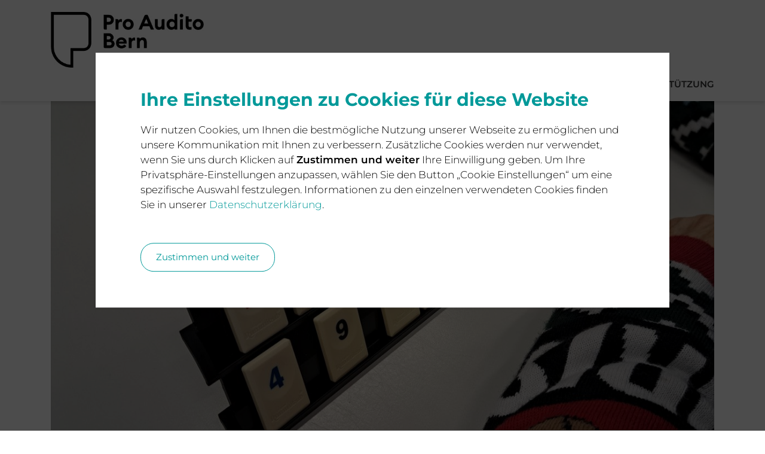

--- FILE ---
content_type: text/html;charset=UTF-8
request_url: https://www.proaudito-bern.ch/events/seniorennachmittag-51
body_size: 11245
content:
<!DOCTYPE html><html lang="de" dir="ltr">
<!--
This website is powered by Neos, the Open Source Content Application Platform licensed under the GNU/GPL.
Neos is based on Flow, a powerful PHP application framework licensed under the MIT license.

More information and contribution opportunities at https://www.neos.io
-->
<head><script async src="https://www.googletagmanager.com/gtag/js?id=UA-61335514-3"></script><script>window.dataLayer = window.dataLayer || [];function gtag(){dataLayer.push(arguments);}gtag("js", new Date());gtag("config", "UA-61335514-3", {"anonymize_ip":true});</script><meta charset="UTF-8" /><title>Seniorennachmittag - Events - Pro Audito Bern</title><meta name="robots" content="index,follow" /><link rel="canonical" href="https://www.proaudito-bern.ch/events/seniorennachmittag-51" /><link rel="alternate" hreflang="x-default" href="https://www.proaudito-bern.ch/events/seniorennachmittag-51" /><link rel="alternate" hreflang="de" href="https://www.proaudito-bern.ch/events/seniorennachmittag-51" /><meta name="twitter:card" content="summary" /><meta name="twitter:title" content="Seniorennachmittag" /><meta name="twitter:url" content="https://www.proaudito-bern.ch/events/seniorennachmittag-51" /><meta name="twitter:image" content="https://www.proaudito-bern.ch/_Resources/Persistent/7/6/4/d/764d5ed3be46f20e5e6312fe3f2e8f019f2c7ed2/20240109_150650-3468x1718-600x297.jpg" /><meta property="og:type" content="website" /><meta property="og:title" content="Seniorennachmittag" /><meta property="og:site_name" content="Home" /><meta property="og:locale" content="de" /><meta property="og:url" content="https://www.proaudito-bern.ch/events/seniorennachmittag-51" /><meta property="og:image" content="https://www.proaudito-bern.ch/_Resources/Persistent/e/2/1/e/e21e2fcd2f5cf041687ad640839b22adf4f3c192/20240109_150650-3468x1718-1200x594.jpg" /><meta property="og:image:width" content="1200" /><meta property="og:image:height" content="594" /><meta property="og:image:alt" content="20240109_150650-3468x1718.jpg" /><script type="application/ld+json">{"@context":"http:\/\/schema.org\/","@type":"BreadcrumbList","itemListElement":[{"@type":"ListItem","position":1,"name":"Home","item":"https:\/\/www.proaudito-bern.ch\/"},{"@type":"ListItem","position":2,"name":"Events","item":"https:\/\/www.proaudito-bern.ch\/events"},{"@type":"ListItem","position":3,"name":"05.03.2024 Seniorennachmittag","item":"https:\/\/www.proaudito-bern.ch\/events\/seniorennachmittag-51"}]}</script><meta name="viewport" content="width=device-width, initial-scale=1" /><meta http-equiv="x-ua-compatible" content="ie=edge" /><link rel="stylesheet" href="https://www.proaudito-bern.ch/_Resources/Static/Packages/Internezzo.Neos/Css/Styles.css?bust=09dd4b1c" media="all" /><link rel="icon" type="image/x-icon" href="https://www.proaudito-bern.ch/_Resources/Static/Packages/Internezzo.Neos/Favicon/favicon.ico?bust=18f2e868" /><link rel="apple-touch-icon" sizes="180x180" href="https://www.proaudito-bern.ch/_Resources/Static/Packages/Internezzo.Neos/Favicon/apple-touch-icon.png?bust=63c7dbce" /><link rel="icon" sizes="32x32" href="https://www.proaudito-bern.ch/_Resources/Static/Packages/Internezzo.Neos/Favicon/favicon-32x32.png?bust=9e064c6d" /><link rel="icon" sizes="16x16" href="https://www.proaudito-bern.ch/_Resources/Static/Packages/Internezzo.Neos/Favicon/favicon-16x16.png?bust=162f2d32" /><meta name="msapplication-config" content="browserconfig.xml" /><link rel="manifest" href="https://www.proaudito-bern.ch/_Resources/Static/Packages/Internezzo.Neos/Favicon/manifest.json?bust=049052ed" /><meta name="theme-color" content="#ffffff" /><script type="application/json" id="internezzoAriConfig">{"minImageWidth":50,"maxImageWidth":4000,"imageWidthRanges":{"smallImages":{"start":50,"end":1000,"interval":10},"largeImages":{"start":1001,"end":4000,"interval":100}}}</script><script type="application/ld+json">{"@context":"http:\/\/schema.org","@type":"Event","mainEntityOfPage":{"@type":"WebPage","@id":"https:\/\/www.proaudito-bern.ch\/events\/seniorennachmittag-51"},"name":"Seniorennachmittag","image":"https:\/\/www.proaudito-bern.ch\/_Resources\/Persistent\/9\/e\/a\/a\/9eaac316b1a16409a160c620d2337e3eda02b700\/20240109_150650-3468x1718.jpg","description":"Beim Diskutieren zu einem bestimmten Thema, beim Gestalten von Dekorationen,&nbsp;beim Spielen und bei einem abschliessenden Zvieri geniessen wir das Zusammensein.&nbsp;Willkommen sind Seniorinnen und Senioren ab 60 Jahren.&nbsp;","location":{"@type":"Place","name":"Treff der H\u00f6rbehindertengemeinde Bern, Altenbergstrasse 66, 3013 Bern"},"startDate":"2024-03-05 14:00+01:00","endDate":"2024-03-05 16:30+01:00"} </script></head><body class data-nezzo="{&quot;ariminjs&quot;:&quot;1.10.2&quot;,&quot;header&quot;:{&quot;imageoption&quot;:&quot;default&quot;}}"><div data-pageid="page" id="page" class="event"><header><div class="container"><div class="row"><div class="wrapper--logo col-lg-8"><a href="/" title="Zur Startseite Pro Audito Bern" style="width: 256px;max-width: 256px;"><img alt="Logo Pro Audito Bern" src="https://www.proaudito-bern.ch/_Resources/Persistent/4/b/e/c/4bec45c6526cdf9e7a6792d328c910a61a354702/prov_Logo_proaudito_Bern.jpg" /></a></div></div><div class="row row__mainNav"><button class="mainNav--toggle d-print-none"><span></span><span class="sr-only">Hauptnavigation</span></button><nav class="clearfix mainNav--wrapper d-print-none"><ul id="mainNav" class="clearfix"><li class="sub   nav__main--item-lvl1"><a href="/ueber-uns/leitbild"><span class="nav--text">Über uns</span><span class="nav--icon">></span></a><ul class="nav__main--lvl2"><li class="nav__main--item-lvl2"><a href="/ueber-uns/leitbild"><span class="nav--text">Leitbild</span></a><ul class="nav__main--lvl3"></ul></li><li class="nav__main--item-lvl2"><a href="/ueber-uns/vorstand-kontaktadressen"><span class="nav--text">Vorstand / Kontaktadressen</span></a><ul class="nav__main--lvl3"></ul></li><li class="nav__main--item-lvl2"><a href="/ueber-uns/jubilaeum-100-jahre"><span class="nav--text">Jubiläum 100 Jahre</span></a><ul class="nav__main--lvl3"></ul></li><li class="nav__main--item-lvl2"><a href="/ueber-uns/mitglieder"><span class="nav--text">Mitglieder</span></a><ul class="nav__main--lvl3"></ul></li></ul></li><li class="sub   nav__main--item-lvl1"><a href="/veranstaltungen/news/news-1"><span class="nav--text">Veranstaltungen</span><span class="nav--icon">></span></a><ul class="nav__main--lvl2"><li class="sub   nav__main--item-lvl2" data-nezzo-nav-main-item-lvl2-sub><a href="/veranstaltungen/news/news-1"><span class="nav--text">News</span><span class="nav--icon">></span></a><ul class="nav__main--lvl3"><li class="nav__main--item-lvl3"><a href="/veranstaltungen/news/news-1">Vereins-News</a></li></ul></li><li class="nav__main--item-lvl2"><a href="/veranstaltungen/jahresprogramm"><span class="nav--text">Jahresprogramm</span></a><ul class="nav__main--lvl3"></ul></li><li class="nav__main--item-lvl2"><a href="/veranstaltungen/kurse"><span class="nav--text">Kurse</span></a><ul class="nav__main--lvl3"></ul></li></ul></li><li class="active open  nav__main--item-lvl1"><a href="/events"><span class="nav--text">Events</span></a><ul class="nav__main--lvl2"></ul></li><li class="sub   nav__main--item-lvl1"><a href="/rund-ums-hoeren/hoerverlust"><span class="nav--text">Rund ums Hören</span><span class="nav--icon">></span></a><ul class="nav__main--lvl2"><li class="sub   nav__main--item-lvl2" data-nezzo-nav-main-item-lvl2-sub><a href="/rund-ums-hoeren/hoerverlust"><span class="nav--text">Hörverlust</span><span class="nav--icon">></span></a><ul class="nav__main--lvl3"><li class="nav__main--item-lvl3"><a href="/rund-ums-hoeren/hoerverlust/hoersysteme">Hörsysteme</a></li></ul></li><li class="nav__main--item-lvl2"><a href="/rund-ums-hoeren/hoeranlagen"><span class="nav--text">Höranlagen</span></a><ul class="nav__main--lvl3"></ul></li></ul></li><li class="sub   nav__main--item-lvl1"><a href="/informationen/Pro-Audito-Schweiz"><span class="nav--text">Informationen</span><span class="nav--icon">></span></a><ul class="nav__main--lvl2"><li class="nav__main--item-lvl2"><a href="/informationen/Pro-Audito-Schweiz"><span class="nav--text">Pro Audito Schweiz</span></a><ul class="nav__main--lvl3"></ul></li><li class="nav__main--item-lvl2"><a href="/informationen/jahresberichte"><span class="nav--text">Jahresberichte</span></a><ul class="nav__main--lvl3"></ul></li><li class="nav__main--item-lvl2"><a href="/informationen/publikationen"><span class="nav--text">Publikationen</span></a><ul class="nav__main--lvl3"></ul></li><li class="nav__main--item-lvl2"><a href="/informationen/merkblaetter"><span class="nav--text">Merkblätter</span></a><ul class="nav__main--lvl3"></ul></li><li class="nav__main--item-lvl2"><a href="/informationen/Zeitschrift-Dezibel"><span class="nav--text">Zeitschrift Dezibel</span></a><ul class="nav__main--lvl3"></ul></li><li class="nav__main--item-lvl2"><a href="/informationen/iggh"><span class="nav--text">IGGH</span></a><ul class="nav__main--lvl3"></ul></li><li class="nav__main--item-lvl2"><a href="/informationen/beratungsstelle-bfsug"><span class="nav--text">Beratungsstelle BFSUG</span></a><ul class="nav__main--lvl3"></ul></li></ul></li><li class="sub   nav__main--item-lvl1"><a href="/fotogalerie/2023/lottonachmittag"><span class="nav--text">Fotogalerie</span><span class="nav--icon">></span></a><ul class="nav__main--lvl2"><li class="sub   nav__main--item-lvl2" data-nezzo-nav-main-item-lvl2-sub><a href="/fotogalerie/2023/lottonachmittag"><span class="nav--text">2023</span><span class="nav--icon">></span></a><ul class="nav__main--lvl3"><li class="nav__main--item-lvl3"><a href="/fotogalerie/2023/lottonachmittag">Lottonachmittag</a></li><li class="nav__main--item-lvl3"><a href="/fotogalerie/2023/mitgliederversammlung">Mitgliederversammlung</a></li><li class="nav__main--item-lvl3"><a href="/fotogalerie/2023/wanderung-am-16-02-2023">Wanderung_Fiescheralp - Bettmeralp_16.02.2023</a></li><li class="nav__main--item-lvl3"><a href="/fotogalerie/2023/wanderung-am-20-04-2023">Wanderung_Unterems - Turtmann_20.04.2023</a></li><li class="nav__main--item-lvl3"><a href="/fotogalerie/2023/wanderung-am-16-03-2023-1">Wanderung_Grosshöchstetten - Ballenbühl-Tägertschi_16.03.2023</a></li><li class="nav__main--item-lvl3"><a href="/fotogalerie/2023/wanderung">Wanderung_Rinderberg - Hornberg_20.07.2023</a></li><li class="nav__main--item-lvl3"><a href="/fotogalerie/2023/rigi-kaltbad-rigi-scheidegg">Wanderung_Rigi-Kaltbad - Rigi-Scheidegg_21.09.2023</a></li><li class="nav__main--item-lvl3"><a href="/fotogalerie/2023/wanderung-schalb-moosalp-12-10-2023">Wanderung_Schalb - Moosalp_12.10.2023</a></li><li class="nav__main--item-lvl3"><a href="/fotogalerie/2023/seniorennachmittage">Seniorennachmittage</a></li><li class="nav__main--item-lvl3"><a href="/fotogalerie/2023/fyrabe-treff-1">Fyrabe-Träff</a></li><li class="nav__main--item-lvl3"><a href="/fotogalerie/2023/ci-gruppe-region-bern">CI-Gruppe Region Bern</a></li><li class="nav__main--item-lvl3"><a href="/fotogalerie/2023/braeteln-bei-walter-1">Bräteln in Spiez</a></li><li class="nav__main--item-lvl3"><a href="/fotogalerie/2023/vereinsausflug-maegisalp-und-museaum-trauffer-09-09-2023">Vereinsausflug_Mägisalp und Museaum Trauffer_09.09.2023</a></li><li class="nav__main--item-lvl3"><a href="/fotogalerie/2023/filmzmittag">Filmzmittag</a></li><li class="nav__main--item-lvl3"><a href="/fotogalerie/2023/6-baerner-xundheitstag">6. Bärner Xundheitstag</a></li><li class="nav__main--item-lvl3"><a href="/fotogalerie/2023/abendtreff-plauder-und-spielabend">Abendtreff Plauder- und Spielabend</a></li><li class="nav__main--item-lvl3"><a href="/fotogalerie/2023/adventsfeier">Adventsfeier</a></li><li class="nav__main--item-lvl3"><a href="/fotogalerie/2023/weihnachtsfeier">Weihnachtsfeier</a></li></ul></li><li class="sub   nav__main--item-lvl2" data-nezzo-nav-main-item-lvl2-sub><a href="/fotogalerie/2021/weihnachtsfeier"><span class="nav--text">2021</span><span class="nav--icon">></span></a><ul class="nav__main--lvl3"><li class="nav__main--item-lvl3"><a href="/fotogalerie/2021/weihnachtsfeier">Weihnachtsfeier</a></li><li class="nav__main--item-lvl3"><a href="/fotogalerie/2021/vereinsausflug">Vereinsausflug</a></li></ul></li><li class="sub   nav__main--item-lvl2" data-nezzo-nav-main-item-lvl2-sub><a href="/fotogalerie/2019/informationsanlass-tinnitus"><span class="nav--text">2019</span><span class="nav--icon">></span></a><ul class="nav__main--lvl3"><li class="nav__main--item-lvl3"><a href="/fotogalerie/2019/informationsanlass-tinnitus">Informationsanlass Tinnitus</a></li><li class="nav__main--item-lvl3"><a href="/fotogalerie/2019/mitgliederversammlung">Mitgliederversammlung</a></li></ul></li><li class="sub   nav__main--item-lvl2" data-nezzo-nav-main-item-lvl2-sub><a href="/fotogalerie/2018/weihnachtsfeier"><span class="nav--text">2018</span><span class="nav--icon">></span></a><ul class="nav__main--lvl3"><li class="nav__main--item-lvl3"><a href="/fotogalerie/2018/weihnachtsfeier">Weihnachtsfeier</a></li><li class="nav__main--item-lvl3"><a href="/fotogalerie/2018/lottonachmittag">Lottonachmittag</a></li><li class="nav__main--item-lvl3"><a href="/fotogalerie/2018/filmzmorge">Filmzmorge</a></li><li class="nav__main--item-lvl3"><a href="/fotogalerie/2018/vereinsausflug">Vereinsausflug</a></li><li class="nav__main--item-lvl3"><a href="/fotogalerie/2018/nachmittagsausflug-abegg-stiftung">Nachmittagsausflug Abegg-Stiftung</a></li><li class="nav__main--item-lvl3"><a href="/fotogalerie/2018/jubilaeums-feier-10-jahre-seniorennachmittage">Jubiläums-Feier "10 Jahre Seniorennachmittage"</a></li><li class="nav__main--item-lvl3"><a href="/fotogalerie/2018/mitgliederversammlung">Mitgliederversammlung</a></li></ul></li><li class="sub   nav__main--item-lvl2" data-nezzo-nav-main-item-lvl2-sub><a href="/fotogalerie/2017/aktiv-plus"><span class="nav--text">2017</span><span class="nav--icon">></span></a><ul class="nav__main--lvl3"><li class="nav__main--item-lvl3"><a href="/fotogalerie/2017/aktiv-plus">aktivPLUS</a></li><li class="nav__main--item-lvl3"><a href="/fotogalerie/2017/informationsabend-gutes-hoeren-im-inselspital">Informationsabend gutes Hören im Inselspital</a></li><li class="nav__main--item-lvl3"><a href="/fotogalerie/2017/mitgliederversammlung">Mitgliederversammlung</a></li><li class="nav__main--item-lvl3"><a href="/fotogalerie/2017/nachmittagsausflug-einweihung-der-hoerbaum-tafeln">Nachmittagsausflug Einweihung der "Hörbaum"-Tafeln</a></li><li class="nav__main--item-lvl3"><a href="/fotogalerie/2017/vereinsausflug">Vereinsausflug</a></li><li class="nav__main--item-lvl3"><a href="/fotogalerie/2017/film-zmorge">Film-Zmorge</a></li><li class="nav__main--item-lvl3"><a href="/fotogalerie/2017/lottonachmittag">Lottonachmittag</a></li><li class="nav__main--item-lvl3"><a href="/fotogalerie/2017/weihnachtsfeier">Weihnachtsfeier</a></li></ul></li><li class="sub   nav__main--item-lvl2" data-nezzo-nav-main-item-lvl2-sub><a href="/fotogalerie/2016/informationsanlass-inselspital"><span class="nav--text">2016</span><span class="nav--icon">></span></a><ul class="nav__main--lvl3"><li class="nav__main--item-lvl3"><a href="/fotogalerie/2016/informationsanlass-inselspital">Informationsanlass Inselspital</a></li><li class="nav__main--item-lvl3"><a href="/fotogalerie/2016/mitgliederversammlung">Mitgliederversammlung</a></li><li class="nav__main--item-lvl3"><a href="/fotogalerie/2016/nachmittagsausflug-feuerwehr">Nachmittagsausflug Feuerwehr</a></li><li class="nav__main--item-lvl3"><a href="/fotogalerie/2016/vereinsausflug-elsass">Vereinsausflug Elsass</a></li><li class="nav__main--item-lvl3"><a href="/fotogalerie/2016/film-zmorge">Film-Zmorge</a></li><li class="nav__main--item-lvl3"><a href="/fotogalerie/2016/lottonachmittag">Lottonachmittag</a></li><li class="nav__main--item-lvl3"><a href="/fotogalerie/2016/weihnachtsfeier">Weihnachtsfeier</a></li></ul></li><li class="sub   nav__main--item-lvl2" data-nezzo-nav-main-item-lvl2-sub><a href="/fotogalerie/2015/vereinsausflug-lac-de-joux"><span class="nav--text">2015</span><span class="nav--icon">></span></a><ul class="nav__main--lvl3"><li class="nav__main--item-lvl3"><a href="/fotogalerie/2015/vereinsausflug-lac-de-joux">Vereinsausflug Lac de Joux</a></li><li class="nav__main--item-lvl3"><a href="/fotogalerie/2015/besichtigung-brauerei-egger">Besichtigung Brauerei Egger</a></li><li class="nav__main--item-lvl3"><a href="/fotogalerie/2015/besichtigung-bundeshaus-und-opfuchueechliessen">Besichtigung Bundeshaus und Opfuchüechliessen</a></li><li class="nav__main--item-lvl3"><a href="/fotogalerie/2015/weihnachtsfeier">Weihnachtsfeier</a></li></ul></li><li class="sub   nav__main--item-lvl2" data-nezzo-nav-main-item-lvl2-sub><a href="/fotogalerie/2014/mitgliederversammlung"><span class="nav--text">2014</span><span class="nav--icon">></span></a><ul class="nav__main--lvl3"><li class="nav__main--item-lvl3"><a href="/fotogalerie/2014/mitgliederversammlung">Mitgliederversammlung</a></li><li class="nav__main--item-lvl3"><a href="/fotogalerie/2014/delegierten-versammlung-pro-audito-schweiz">Delegierten-Versammlung pro audito schweiz</a></li><li class="nav__main--item-lvl3"><a href="/fotogalerie/2014/hephata-jubilaeumsgottesdienst">Hephata Jubiläumsgottesdienst</a></li></ul></li><li class="sub   nav__main--item-lvl2" data-nezzo-nav-main-item-lvl2-sub><a href="/fotogalerie/2013/lotto-nachmittag"><span class="nav--text">2013</span><span class="nav--icon">></span></a><ul class="nav__main--lvl3"><li class="nav__main--item-lvl3"><a href="/fotogalerie/2013/lotto-nachmittag">Lotto-Nachmittag</a></li><li class="nav__main--item-lvl3"><a href="/fotogalerie/2013/mitgliederversammlung">Mitgliederversammlung</a></li><li class="nav__main--item-lvl3"><a href="/fotogalerie/2013/erdbeerkuchen-essen-in-langnau">Erdbeerkuchen-Essen in Langnau</a></li><li class="nav__main--item-lvl3"><a href="/fotogalerie/2013/vereinsausflug-nach-wolhusen-und-einsiedeln">Vereinsausflug nach Wolhusen und Einsiedeln</a></li><li class="nav__main--item-lvl3"><a href="/fotogalerie/2013/film-zmorge">Film-Zmorge</a></li><li class="nav__main--item-lvl3"><a href="/fotogalerie/2013/weihnachtsfeier">Weihnachtsfeier</a></li></ul></li></ul></li><li class="sub   nav__main--item-lvl1"><a href="/unterstuetzung/fuersorgefonds"><span class="nav--text">Unterstützung</span><span class="nav--icon">></span></a><ul class="nav__main--lvl2"><li class="nav__main--item-lvl2"><a href="/unterstuetzung/fuersorgefonds"><span class="nav--text">Fürsorgefonds</span></a><ul class="nav__main--lvl3"></ul></li><li class="nav__main--item-lvl2"><a href="/unterstuetzung/geschwister-roos-fonds"><span class="nav--text">Geschwister-Roos-Fonds</span></a><ul class="nav__main--lvl3"></ul></li><li class="nav__main--item-lvl2"><a href="/unterstuetzung/haertefallregelung"><span class="nav--text">Härtefallregelung</span></a><ul class="nav__main--lvl3"></ul></li></ul></li></ul></nav></div></div></header><div class="header__default" id="headContent" role="complementary"><div class="container"><div class="content--slider noSmoothScroll carousel slide img-ari--ignore-children" id="headerContentCarousel"><div class="carousel-inner"><div class="carousel-item active"><div class="img-ari--responsive" data-ari-forceload="true" data-ari-respectheight data-ari-params="{'id':'1bb0b560-4ad9-4c87-94f9-747ac491d547','name':'20240109_150650.jpg','title':'','alt':'','hash':'9eaac316b1a16409a160c620d2337e3eda02b700','maxwidth':'3468','originalwidth':'3468','originalheight':'1718'}"></div></div></div></div></div></div><main><div id="breadcrumb" class="clearfix" role="navigation"><div class="container"><h2 class="sr-only">Breadcrumbnavigation</h2><p id="breadcrumbLabel" class="sr-only">Sie befinden sich hier: </p><ol aria-labelledby="breadcrumbLabel" class="clearfix"><li><a href="/">Home</a><span>></span></li><li><a href="/events">Events</a><span>></span></li><li>Seniorennachmittag</li></ol></div></div><div class="container"><div class="event--date">05.03.2024</div></div><div class="container"><div class="event--time-location">14:00 - 16:30 Uhr / Treff der Hörbehindertengemeinde Bern, Altenbergstrasse 66, 3013 Bern</div></div><div id="pageTitle"><div class="container"><h1 class="h1-colored">Seniorennachmittag</h1></div></div><div class="container event--lead">Beim Diskutieren zu einem bestimmten Thema, beim Gestalten von Dekorationen,&nbsp;beim Spielen und bei einem abschliessenden Zvieri geniessen wir das Zusammensein.&nbsp;Willkommen sind Seniorinnen und Senioren ab 60 Jahren.&nbsp;</div><div class="content"><div class="neos-contentcollection"><div class="container"><div class="content--headline"><h3>ANMELDUNG</h3></div></div><div class="container"><div class="content--text"><p><strong>Eine Anmeldung zur Teilnahme ist obligatorisch, bis am Vortag 12.00 Uhr per SMS oder Whatsapp direkt an Kathrin Bieri.</strong>&nbsp;</p><p>Sie wird danach für Senioren, die mit dem Gehen Mühe haben, den Taxidienst mit dem Bärentaxi ab Taxistand Bretzelkönig, Hauptbahnhof Bern, um <strong>13.40</strong> Uhr oder ab Zuhause organisieren.</p></div></div><div class="container"><div class="content--headline"><h3>KOSTEN</h3></div></div><div class="container"><div class="content--text"><p>Unkostenbeitrag inkl. Zvieri Fr. 5.—</p></div></div><div class="container"><div class="content--headline"><h3>VERANTWORTLICHE PERSON</h3></div></div><div class="container"><div class="content--text"><p>Kathrin Bieri, Fachperson Aktivierung und Alltagsgestaltung FAA Vordere Gasse, 3210 Kerzers &nbsp;</p><p>Bei Fragen oder Abmeldungen erreichen Sie mich unter:</p><p>Mobil &nbsp; &nbsp;076 587 30 99</p><p>Tel-Nr. &nbsp; 031 305 63 36</p><p>E-Mail: &nbsp; k.bieri@icloud.com&nbsp;</p></div></div></div></div><div class="container"><div class="d-print-none btn btn--colored btn--variant-outline"><p class="btn--linked"><a href="/events"><span class="btn--icon btn--icon-flipped"><svg class="svg-icon-buttonarrow" xmlns="http://www.w3.org/2000/svg" viewBox="0 0 26 14">
  <polyline points="17.5 1 25 7 18 13" fill="none" stroke="currentColor" stroke-linecap="round" stroke-linejoin="round" stroke-width="2"/>
  <line x1="1" y1="7" x2="24" y2="7" fill="none" stroke="currentColor" stroke-linecap="round" stroke-width="2"/>
</svg>
</span>Event Übersicht</a></p></div></div></main><footer class="d-print-none"><h1 class="sr-only">Footerbereich</h1><div class="footer--row"><div class="container"><div class="row"><div class="col-sm-6 col-lg-8"><div class="neos-contentcollection"><div class="content--contact"><h3>Kontakt</h3><div class="contact--name">Pro Audito Bern</div><div class="contact--street">Belpstrasse 26</div><div class="contact--pc-locality">3007&nbsp; Bern</div><div class="contact--methods"><div class="neos-contentcollection"><div class="contact--method-number contact--method-mobile"><span class="contact--label">Mobil</span><a href="tel:+41772661017">+41 (0) 77 266 10 17</a></div><div class="contact--method-mail"><span class="contact--label">E-Mail</span><a href="javascript:linkTo_UnCryptMailto('bgyh%5Btm%5Dikhtnwbmh0uxkg1va',-19)">info[at]proaudito-bern.ch</a></div></div></div></div><script type="application/ld+json">{"@context":"http:\/\/schema.org","@type":"LocalBusiness","name":"Pro Audito Bern","address":{"@type":"PostalAddress","addressLocality":"Bern","postalCode":"3007&nbsp;","streetAddress":"Belpstrasse 26"},"telephone":null,"faxNumber":null,"email":null} </script></div></div><div class="col-sm-6 col-lg-4"><div class="neos-contentcollection"></div></div><button id="backToTop" title="Nach oben"><svg class="svg-icon-backtotoparrows" xmlns="http://www.w3.org/2000/svg" xmlns:xlink="http://www.w3.org/1999/xlink" viewBox="0 0 25 27">
  <defs>
    <clipPath id="a">
      <path fill="none" d="M-7.78 2.237h42.24v27.84H-7.78z"/>
    </clipPath>
    <clipPath id="b">
      <path fill="none" d="M-7.78-6.267h42.24v27.84H-7.78z"/>
    </clipPath>
    <mask id="c" x="-7.78" y="2.237" width="42.24" height="27.84" maskUnits="userSpaceOnUse">
      <g clip-path="url(#a)">
        <image width="88" height="58" transform="matrix(.48 0 0 .48 -7.78 2.237)" xlink:href="[data-uri]"/>
      </g>
    </mask>
    <clipPath id="d">
      <path fill="none" d="M1.82 9.917h23.04v16.8H1.82z"/>
    </clipPath>
    <mask id="e" x="-7.78" y="-6.267" width="42.24" height="27.84" maskUnits="userSpaceOnUse">
      <g clip-path="url(#b)">
        <image width="88" height="58" transform="matrix(.48 0 0 .48 -7.78 -6.267)" xlink:href="[data-uri]"/>
      </g>
    </mask>
    <clipPath id="f">
      <path fill="none" d="M1.82 1.413h23.04v16.8H1.82z"/>
    </clipPath>
  </defs>
  <g clip-path="url(#d)" mask="url(#c)">
    <path fill="#1a1a18" opacity=".3" style="mix-blend-mode:multiply" d="M1.82 9.917h23.04v16.8H1.82z"/>
  </g>
  <path fill="none" stroke="#1a1a18" stroke-linecap="round" stroke-linejoin="round" stroke-width="2.5" d="M5.25 21.75l7.224-8.484 7.224 8.484"/>
  <g clip-path="url(#f)" mask="url(#e)">
    <path fill="#1a1a18" opacity=".3" style="mix-blend-mode:multiply" d="M1.82 1.413h23.04v16.8H1.82z"/>
  </g>
  <path fill="none" stroke="#1a1a18" stroke-linecap="round" stroke-linejoin="round" stroke-width="2.5" d="M5.25 13.246l7.224-8.484 7.224 8.484"/>
</svg>
<span class="sr-only">Zum Anfang der Seite scrollen</span></button></div></div></div><div class="footer--row"><div class="container"><nav aria-label="Footernavigation" class="nav__footer"><ul id="footerNav" class="clearfix"><li><a href="/footer/impressum">Impressum</a></li><li><a href="/footer/datenschutz">Datenschutz</a></li><li><a href="/footer/kontakt">Kontakt</a></li></ul></nav></div></div></footer></div><div data-nezzo-cookie></div><script type="application/json" data-nezzo-cookie-settings>{"consentText":"<h2>Ihre Einstellungen zu Cookies f\u00fcr diese Website<\/h2>\n\nWir nutzen Cookies, um Ihnen die bestm\u00f6gliche Nutzung unserer Webseite zu erm\u00f6glichen und unsere Kommunikation mit Ihnen zu verbessern. Zus\u00e4tzliche Cookies werden nur verwendet, wenn Sie uns durch Klicken auf <b>Zustimmen und weiter<\/b> Ihre Einwilligung geben. \nUm Ihre Privatsph\u00e4re-Einstellungen anzupassen, w\u00e4hlen Sie den Button \u201eCookie Einstellungen\u201c um eine spezifische Auswahl festzulegen. Informationen zu den einzelnen verwendeten Cookies finden Sie in unserer <a href=\"\/de\/footer\/datenschutz\">Datenschutzerkl\u00e4rung<\/a>.","acceptLabel":"Zustimmen und weiter"}</script><script src="https://www.proaudito-bern.ch/_Resources/Static/Packages/Internezzo.Neos/Js/Main.js?bust=0a9a3d7d"></script><script src="https://www.proaudito-bern.ch/_Resources/Static/Packages/Networkteam.Neos.MailObfuscator/Scripts/nwt.mailobfuscation.min.js?bust=44d5dee2"></script><script data-neos-node="/sites/internezzo-site/node-ag94skmbgdg7d/node-h9ndbax3zmz7o@live;language=de" src="https://www.proaudito-bern.ch/_Resources/Static/Packages/Neos.Neos/JavaScript/LastVisitedNode.js?bust=775acd7b" async></script></body></html>

--- FILE ---
content_type: text/css
request_url: https://www.proaudito-bern.ch/_Resources/Static/Packages/Internezzo.Neos/Css/Styles.css?bust=09dd4b1c
body_size: 27666
content:
body.compensate-for-scrollbar{overflow:hidden}.fancybox-active{height:auto}.fancybox-is-hidden{left:-9999px;margin:0;position:absolute!important;top:-9999px;visibility:hidden}.fancybox-container{-webkit-backface-visibility:hidden;height:100%;left:0;outline:none;position:fixed;-webkit-tap-highlight-color:transparent;top:0;-ms-touch-action:manipulation;touch-action:manipulation;transform:translateZ(0);width:100%;z-index:99992}.fancybox-container *{box-sizing:border-box}.fancybox-bg,.fancybox-inner,.fancybox-outer,.fancybox-stage{bottom:0;left:0;position:absolute;right:0;top:0}.fancybox-outer{-webkit-overflow-scrolling:touch;overflow-y:auto}.fancybox-bg{background:#1e1e1e;opacity:0;transition-duration:inherit;transition-property:opacity;transition-timing-function:cubic-bezier(.47,0,.74,.71)}.fancybox-is-open .fancybox-bg{opacity:.9;transition-timing-function:cubic-bezier(.22,.61,.36,1)}.fancybox-caption,.fancybox-infobar,.fancybox-navigation .fancybox-button,.fancybox-toolbar{direction:ltr;opacity:0;position:absolute;transition:opacity .25s ease,visibility 0s ease .25s;visibility:hidden;z-index:99997}.fancybox-show-caption .fancybox-caption,.fancybox-show-infobar .fancybox-infobar,.fancybox-show-nav .fancybox-navigation .fancybox-button,.fancybox-show-toolbar .fancybox-toolbar{opacity:1;transition:opacity .25s ease 0s,visibility 0s ease 0s;visibility:visible}.fancybox-infobar{color:#ccc;font-size:13px;-webkit-font-smoothing:subpixel-antialiased;height:44px;left:0;line-height:44px;min-width:44px;mix-blend-mode:difference;padding:0 10px;pointer-events:none;top:0;-webkit-touch-callout:none;-webkit-user-select:none;-moz-user-select:none;-ms-user-select:none;user-select:none}.fancybox-toolbar{right:0;top:0}.fancybox-stage{direction:ltr;overflow:visible;transform:translateZ(0);z-index:99994}.fancybox-is-open .fancybox-stage{overflow:hidden}.fancybox-slide{-webkit-backface-visibility:hidden;display:none;height:100%;left:0;outline:none;overflow:auto;-webkit-overflow-scrolling:touch;padding:44px;position:absolute;text-align:center;top:0;transition-property:transform,opacity;white-space:normal;width:100%;z-index:99994}.fancybox-slide:before{content:"";display:inline-block;font-size:0;height:100%;vertical-align:middle;width:0}.fancybox-is-sliding .fancybox-slide,.fancybox-slide--current,.fancybox-slide--next,.fancybox-slide--previous{display:block}.fancybox-slide--image{overflow:hidden;padding:44px 0}.fancybox-slide--image:before{display:none}.fancybox-slide--html{padding:6px}.fancybox-content{background:#fff;display:inline-block;margin:0;max-width:100%;overflow:auto;-webkit-overflow-scrolling:touch;padding:44px;position:relative;text-align:left;vertical-align:middle}.fancybox-slide--image .fancybox-content{animation-timing-function:cubic-bezier(.5,0,.14,1);-webkit-backface-visibility:hidden;background:transparent;background-repeat:no-repeat;background-size:100% 100%;left:0;max-width:none;overflow:visible;padding:0;position:absolute;top:0;transform-origin:top left;transition-property:transform,opacity;-webkit-user-select:none;-moz-user-select:none;-ms-user-select:none;user-select:none;z-index:99995}.fancybox-can-zoomOut .fancybox-content{cursor:zoom-out}.fancybox-can-zoomIn .fancybox-content{cursor:zoom-in}.fancybox-can-pan .fancybox-content,.fancybox-can-swipe .fancybox-content{cursor:grab}.fancybox-is-grabbing .fancybox-content{cursor:grabbing}.fancybox-container [data-selectable=true]{cursor:text}.fancybox-image,.fancybox-spaceball{background:transparent;border:0;height:100%;left:0;margin:0;max-height:none;max-width:none;padding:0;position:absolute;top:0;-webkit-user-select:none;-moz-user-select:none;-ms-user-select:none;user-select:none;width:100%}.fancybox-spaceball{z-index:1}.fancybox-slide--iframe .fancybox-content,.fancybox-slide--map .fancybox-content,.fancybox-slide--pdf .fancybox-content,.fancybox-slide--video .fancybox-content{height:100%;overflow:visible;padding:0;width:100%}.fancybox-slide--video .fancybox-content{background:#000}.fancybox-slide--map .fancybox-content{background:#e5e3df}.fancybox-slide--iframe .fancybox-content{background:#fff}.fancybox-iframe,.fancybox-video{background:transparent;border:0;display:block;height:100%;margin:0;overflow:hidden;padding:0;width:100%}.fancybox-iframe{left:0;position:absolute;top:0}.fancybox-error{background:#fff;cursor:default;max-width:400px;padding:40px;width:100%}.fancybox-error p{color:#444;font-size:16px;line-height:20px;margin:0;padding:0}.fancybox-button{background:rgba(30,30,30,.6);border:0;border-radius:0;box-shadow:none;cursor:pointer;display:inline-block;height:44px;margin:0;padding:10px;position:relative;transition:color .2s;vertical-align:top;visibility:inherit;width:44px}.fancybox-button,.fancybox-button:link,.fancybox-button:visited{color:#ccc}.fancybox-button:hover{color:#fff}.fancybox-button:focus{outline:none}.fancybox-button.fancybox-focus{outline:1px dotted}.fancybox-button[disabled],.fancybox-button[disabled]:hover{color:#888;cursor:default;outline:none}.fancybox-button div{height:100%}.fancybox-button svg{display:block;height:100%;overflow:visible;position:relative;width:100%}.fancybox-button svg path{fill:currentColor;stroke-width:0}.fancybox-button--fsenter svg:nth-child(2),.fancybox-button--fsexit svg:first-child,.fancybox-button--pause svg:first-child,.fancybox-button--play svg:nth-child(2){display:none}.fancybox-progress{background:#ff5268;height:2px;left:0;position:absolute;right:0;top:0;transform:scaleX(0);transform-origin:0;transition-property:transform;transition-timing-function:linear;z-index:99998}.fancybox-close-small{background:transparent;border:0;border-radius:0;color:#ccc;cursor:pointer;opacity:.8;padding:8px;position:absolute;right:-12px;top:-44px;z-index:401}.fancybox-close-small:hover{color:#fff;opacity:1}.fancybox-slide--html .fancybox-close-small{color:currentColor;padding:10px;right:0;top:0}.fancybox-slide--image.fancybox-is-scaling .fancybox-content{overflow:hidden}.fancybox-is-scaling .fancybox-close-small,.fancybox-is-zoomable.fancybox-can-pan .fancybox-close-small{display:none}.fancybox-navigation .fancybox-button{background-clip:content-box;height:100px;opacity:0;position:absolute;top:calc(50% - 50px);width:70px}.fancybox-navigation .fancybox-button div{padding:7px}.fancybox-navigation .fancybox-button--arrow_left{left:0;left:env(safe-area-inset-left);padding:31px 26px 31px 6px}.fancybox-navigation .fancybox-button--arrow_right{padding:31px 6px 31px 26px;right:0;right:env(safe-area-inset-right)}.fancybox-caption{background:linear-gradient(0deg,rgba(0,0,0,.85) 0,rgba(0,0,0,.3) 50%,rgba(0,0,0,.15) 65%,rgba(0,0,0,.075) 75.5%,rgba(0,0,0,.037) 82.85%,rgba(0,0,0,.019) 88%,transparent);bottom:0;color:#eee;font-size:14px;font-weight:400;left:0;line-height:1.5;padding:75px 44px 25px;pointer-events:none;right:0;text-align:center;z-index:99996}@supports (padding:max(0px)){.fancybox-caption{padding:75px max(44px,env(safe-area-inset-right)) max(25px,env(safe-area-inset-bottom)) max(44px,env(safe-area-inset-left))}}.fancybox-caption--separate{margin-top:-50px}.fancybox-caption__body{max-height:50vh;overflow:auto;pointer-events:all}.fancybox-caption a,.fancybox-caption a:link,.fancybox-caption a:visited{color:#ccc;text-decoration:none}.fancybox-caption a:hover{color:#fff;text-decoration:underline}.fancybox-loading{animation:a 1s linear infinite;background:transparent;border:4px solid #888;border-bottom-color:#fff;border-radius:50%;height:50px;left:50%;margin:-25px 0 0 -25px;opacity:.7;padding:0;position:absolute;top:50%;width:50px;z-index:99999}@keyframes a{to{transform:rotate(1turn)}}.fancybox-animated{transition-timing-function:cubic-bezier(0,0,.25,1)}.fancybox-fx-slide.fancybox-slide--previous{opacity:0;transform:translate3d(-100%,0,0)}.fancybox-fx-slide.fancybox-slide--next{opacity:0;transform:translate3d(100%,0,0)}.fancybox-fx-slide.fancybox-slide--current{opacity:1;transform:translateZ(0)}.fancybox-fx-fade.fancybox-slide--next,.fancybox-fx-fade.fancybox-slide--previous{opacity:0;transition-timing-function:cubic-bezier(.19,1,.22,1)}.fancybox-fx-fade.fancybox-slide--current{opacity:1}.fancybox-fx-zoom-in-out.fancybox-slide--previous{opacity:0;transform:scale3d(1.5,1.5,1.5)}.fancybox-fx-zoom-in-out.fancybox-slide--next{opacity:0;transform:scale3d(.5,.5,.5)}.fancybox-fx-zoom-in-out.fancybox-slide--current{opacity:1;transform:scaleX(1)}.fancybox-fx-rotate.fancybox-slide--previous{opacity:0;transform:rotate(-1turn)}.fancybox-fx-rotate.fancybox-slide--next{opacity:0;transform:rotate(1turn)}.fancybox-fx-rotate.fancybox-slide--current{opacity:1;transform:rotate(0deg)}.fancybox-fx-circular.fancybox-slide--previous{opacity:0;transform:scale3d(0,0,0) translate3d(-100%,0,0)}.fancybox-fx-circular.fancybox-slide--next{opacity:0;transform:scale3d(0,0,0) translate3d(100%,0,0)}.fancybox-fx-circular.fancybox-slide--current{opacity:1;transform:scaleX(1) translateZ(0)}.fancybox-fx-tube.fancybox-slide--previous{transform:translate3d(-100%,0,0) scale(.1) skew(-10deg)}.fancybox-fx-tube.fancybox-slide--next{transform:translate3d(100%,0,0) scale(.1) skew(10deg)}.fancybox-fx-tube.fancybox-slide--current{transform:translateZ(0) scale(1)}@media (max-height:576px){.fancybox-slide{padding-left:6px;padding-right:6px}.fancybox-slide--image{padding:6px 0}.fancybox-close-small{right:-6px}.fancybox-slide--image .fancybox-close-small{background:#4e4e4e;color:#f2f4f6;height:36px;opacity:1;padding:6px;right:0;top:0;width:36px}.fancybox-caption{padding-left:12px;padding-right:12px}@supports (padding:max(0px)){.fancybox-caption{padding-left:max(12px,env(safe-area-inset-left));padding-right:max(12px,env(safe-area-inset-right))}}}.fancybox-share{background:#f4f4f4;border-radius:3px;max-width:90%;padding:30px;text-align:center}.fancybox-share h1{color:#222;font-size:35px;font-weight:700;margin:0 0 20px}.fancybox-share p{margin:0;padding:0}.fancybox-share__button{border:0;border-radius:3px;display:inline-block;font-size:14px;font-weight:700;line-height:40px;margin:0 5px 10px;min-width:130px;padding:0 15px;text-decoration:none;transition:all .2s;-webkit-user-select:none;-moz-user-select:none;-ms-user-select:none;user-select:none;white-space:nowrap}.fancybox-share__button:link,.fancybox-share__button:visited{color:#fff}.fancybox-share__button:hover{text-decoration:none}.fancybox-share__button--fb{background:#3b5998}.fancybox-share__button--fb:hover{background:#344e86}.fancybox-share__button--pt{background:#bd081d}.fancybox-share__button--pt:hover{background:#aa0719}.fancybox-share__button--tw{background:#1da1f2}.fancybox-share__button--tw:hover{background:#0d95e8}.fancybox-share__button svg{height:25px;margin-right:7px;position:relative;top:-1px;vertical-align:middle;width:25px}.fancybox-share__button svg path{fill:#fff}.fancybox-share__input{background:transparent;border:0;border-bottom:1px solid #d7d7d7;border-radius:0;color:#5d5b5b;font-size:14px;margin:10px 0 0;outline:none;padding:10px 15px;width:100%}.fancybox-thumbs{background:#ddd;bottom:0;display:none;margin:0;-webkit-overflow-scrolling:touch;-ms-overflow-style:-ms-autohiding-scrollbar;padding:2px 2px 4px;position:absolute;right:0;-webkit-tap-highlight-color:rgba(0,0,0,0);top:0;width:212px;z-index:99995}.fancybox-thumbs-x{overflow-x:auto;overflow-y:hidden}.fancybox-show-thumbs .fancybox-thumbs{display:block}.fancybox-show-thumbs .fancybox-inner{right:212px}.fancybox-thumbs__list{font-size:0;height:100%;list-style:none;margin:0;overflow-x:hidden;overflow-y:auto;padding:0;position:absolute;position:relative;white-space:nowrap;width:100%}.fancybox-thumbs-x .fancybox-thumbs__list{overflow:hidden}.fancybox-thumbs-y .fancybox-thumbs__list::-webkit-scrollbar{width:7px}.fancybox-thumbs-y .fancybox-thumbs__list::-webkit-scrollbar-track{background:#fff;border-radius:10px;box-shadow:inset 0 0 6px rgba(0,0,0,.3)}.fancybox-thumbs-y .fancybox-thumbs__list::-webkit-scrollbar-thumb{background:#2a2a2a;border-radius:10px}.fancybox-thumbs__list a{-webkit-backface-visibility:hidden;backface-visibility:hidden;background-color:rgba(0,0,0,.1);background-position:50%;background-repeat:no-repeat;background-size:cover;cursor:pointer;float:left;height:75px;margin:2px;max-height:calc(100% - 8px);max-width:calc(50% - 4px);outline:none;overflow:hidden;padding:0;position:relative;-webkit-tap-highlight-color:transparent;width:100px}.fancybox-thumbs__list a:before{border:6px solid #ff5268;bottom:0;content:"";left:0;opacity:0;position:absolute;right:0;top:0;transition:all .2s cubic-bezier(.25,.46,.45,.94);z-index:99991}.fancybox-thumbs__list a:focus:before{opacity:.5}.fancybox-thumbs__list a.fancybox-thumbs-active:before{opacity:1}@media (max-width:576px){.fancybox-thumbs{width:110px}.fancybox-show-thumbs .fancybox-inner{right:110px}.fancybox-thumbs__list a{max-width:calc(100% - 10px)}}
/* ==================================================
  ari v1.10.3

  Licensed GPLv3 for open source use

  Copyright 2023 internezzo ag, Kathleen Peschke

  ==================================================
 */
[data-ari-params]{height:auto;position:relative;vertical-align:top;width:100%}[data-ari-params][data-ari-size-reached=true] img{position:static}[data-ari-params] img{height:auto;max-width:100%;position:absolute}[data-ari-params] p{color:#ccc;font-size:12px;margin:0;text-align:center;width:100%}
.cookie__banner{position:fixed;top:0;left:0;right:0;bottom:0;background-color:rgba(0,0,0,.7);z-index:99999}.cookie__banner--trigger{cursor:pointer}.cookie__banner--config,.cookie__banner--content{position:absolute;left:0;right:0;top:30%;-webkit-transform:translateY(-30%);transform:translateY(-30%);background-color:#fff;box-shadow:0 2px 4px rgba(0,0,0,.16);font-size:1em;line-height:1.5;overflow-y:auto;padding:4em 5em 3em;width:960px;margin:0 auto;max-height:90vh;overflow-x:auto;z-index:9999}.cookie__banner--content.hide--content{display:none}.cookie__text{margin-bottom:3em}.cookie__banner--title{margin-top:0}.cookie__banner--note,.cookie__text p{margin-bottom:2em}.cookie__banner--item-description{max-width:80%}.cookie__text .cookie__text p:last-child{margin-bottom:0}.cookie__row--navigation{margin-bottom:1em;display:-webkit-flex;display:flex}.cookie__row--navigation button{cursor:pointer;margin:0 2.5em 0 0}.cookie__row--navigation button:active,.cookie__row--navigation button:active:focus,.cookie__row--navigation button:focus,.cookie__row--navigation button:hover{outline:none;box-shadow:none}.cookie__banner--list{list-style:none;margin:2em 0;padding:0;text-align:left}.cookie__banner .custom-control{position:relative;z-index:1;display:block;min-height:1.5rem;padding:0}.cookie__banner .custom-control-input{position:absolute;top:45px;right:0;display:block;pointer-events:all}.cookie__banner input[type=checkbox]{box-sizing:border-box;padding:0}.cookie__banner .custom-control-label{display:inline-block;position:relative;margin:0;padding-top:1em;vertical-align:top;line-height:1.2;font-size:x-large;width:100%;pointer-events:none}.cookie__banner .custom-control-label>span{max-width:80%;display:block}@media (max-width:1230px){.cookie__banner--config,.cookie__banner--content{width:90%}}@media (max-width:1014px){.cookie__banner--config,.cookie__banner--content{padding:2em}.cookie__row--navigation{-webkit-flex-wrap:wrap;flex-wrap:wrap;width:100%}.cookie__row--navigation button{margin-right:0;margin-bottom:20px;width:100%}.cookie__row--button-advanced{-webkit-order:2;order:2}.cookie__row--button-default{-webkit-order:1;order:1}}@media screen and (max-width:767px){.cookie__banner--config,.cookie__banner--content{padding:2em 1em;width:100%;max-height:80vh;top:auto;-webkit-transform:none;transform:none;bottom:0}}
/*# sourceMappingURL=main.css.map */
@charset "UTF-8";.primary{background-color:#099}.primary-30{background-color:rgba(0,153,153,.3)}.secondary{background-color:#8c8c8c}.secondary-10{background-color:rgba(140,140,140,.1)}.secondary-20{background-color:rgba(140,140,140,.2)}.secondary-30{background-color:rgba(140,140,140,.3)}.third{background-color:#323232}.third-50{background-color:rgba(50,50,50,.5)}.fourth{background-color:#ebebeb}.black{background-color:#000}.black-00{background-color:rgba(0,0,0,0)}.black-05{background-color:rgba(0,0,0,.05)}.black-10{background-color:rgba(0,0,0,.1)}.black-15{background-color:rgba(0,0,0,.15)}.black-20{background-color:rgba(0,0,0,.2)}.black-50{background-color:rgba(0,0,0,.5)}.black-55{background-color:rgba(0,0,0,.55)}.black-60{background-color:rgba(0,0,0,.6)}.white{background-color:#fff}.white-50{background-color:rgba(255,255,255,.5)}.danger{background-color:#cd5c5c}b,strong{font-weight:600!important}a{-webkit-transition:color .3s;transition:color .3s;color:#000;text-decoration:underline;background-color:transparent}@media (hover:hover){[href^='tel:']{color:inherit;cursor:text;text-decoration:none}[href^='tel:']::after{display:none}[href^='tel:']:focus,[href^='tel:']:hover{color:inherit}}@-moz-document url-prefix(){[href^='tel:']{color:inherit;cursor:text;text-decoration:none}[href^='tel:']::after{display:none}[href^='tel:']:focus,[href^='tel:']:hover{color:inherit}}.content ol,.content ul{margin:1rem 0;padding-left:25px}@media (min-width:768px){.content ol,.content ul{padding-left:16px}}.content ol li,.content ul li{margin-bottom:.5em}.content ol li ol,.content ol li ul,.content ul li ol,.content ul li ul{margin-bottom:.5rem;margin-top:.5rem}.content ol li li:first-child,.content ul li li:first-child{margin-top:.5em}.content ul{list-style:none}.content ul li{position:relative}.content ul li::before{background:#099;border-radius:6px;content:'';height:6px;left:-14px;position:absolute;top:7px;width:6px}figcaption{margin:1rem 0}@media print{*,::after,::before{text-shadow:none!important;-webkit-box-shadow:none!important;box-shadow:none!important}a:not(.btn){text-decoration:underline}abbr[title]::after{content:" (" attr(title) ")"}pre{white-space:pre-wrap!important}blockquote,pre{border:1px solid #adb5bd;page-break-inside:avoid}thead{display:table-header-group}img,tr{page-break-inside:avoid}h2,h3,p{orphans:3;widows:3}h2,h3{page-break-after:avoid}@page{size:a3}.container,body{min-width:992px!important}.navbar{display:none}.badge{border:1px solid #000}.table{border-collapse:collapse!important}.table td,.table th{background-color:#fff!important}.table-bordered td,.table-bordered th{border:1px solid #dee2e6!important}.table-dark{color:inherit}.table-dark tbody+tbody,.table-dark td,.table-dark th,.table-dark thead th{border-color:#dee2e6}.table .thead-dark th{color:inherit;border-color:#dee2e6}}*,::after,::before{-webkit-box-sizing:border-box;box-sizing:border-box}html{font-family:sans-serif;line-height:1.15;-webkit-text-size-adjust:100%;-webkit-tap-highlight-color:transparent}article,aside,figcaption,figure,footer,header,hgroup,main,nav,section{display:block}body{margin:0;font-family:Montserrat,"Montserrat Alternates","Trebuchet MS",Helvetica,sans-serif;font-size:.938rem;font-weight:300;line-height:1.533;color:#000;text-align:left;background-color:#fff}[tabindex="-1"]:focus:not(:focus-visible){outline:0!important}hr{-webkit-box-sizing:content-box;box-sizing:content-box;height:0;overflow:visible}h1,h2,h3,h4,h5,h6{margin-top:0;margin-bottom:.5rem}dl,ol,p,ul{margin-top:0;margin-bottom:1rem}abbr[data-original-title],abbr[title]{text-decoration:underline;-webkit-text-decoration:underline dotted;text-decoration:underline dotted;cursor:help;border-bottom:0;-webkit-text-decoration-skip-ink:none;text-decoration-skip-ink:none}address{margin-bottom:1rem;font-style:normal;line-height:inherit}ol ol,ol ul,ul ol,ul ul{margin-bottom:0}dt{font-weight:700}dd{margin-bottom:.5rem;margin-left:0}blockquote,figure{margin:0 0 1rem}small{font-size:80%}sub,sup{position:relative;font-size:75%;line-height:0;vertical-align:baseline}sub{bottom:-.25em}sup{top:-.5em}a:hover{color:#099;text-decoration:underline}a:not([href]),a:not([href]):hover{color:inherit;text-decoration:none}code,kbd,pre,samp{font-family:SFMono-Regular,Menlo,Monaco,Consolas,"Liberation Mono","Courier New",monospace;font-size:1em}pre{margin-top:0;margin-bottom:1rem;overflow:auto;-ms-overflow-style:scrollbar}img{max-width:100%;vertical-align:middle;border-style:none}svg{overflow:hidden;vertical-align:middle}table{border-collapse:collapse}caption{padding-top:.75rem;padding-bottom:.75rem;color:#6c757d;text-align:left;caption-side:bottom}th{text-align:inherit}label{display:inline-block;margin-bottom:.5rem}button{border-radius:0}button:focus{outline:dotted 1px;outline:-webkit-focus-ring-color auto 5px}button,input,optgroup,select,textarea{margin:0;font-family:inherit;font-size:inherit;line-height:inherit}button,input{overflow:visible}button,select{text-transform:none}[role=button],[type=button]:not(:disabled),[type=reset]:not(:disabled),[type=submit]:not(:disabled),button:not(:disabled){cursor:pointer}select{word-wrap:normal}[type=button],[type=reset],[type=submit],button{-webkit-appearance:button}[type=button]::-moz-focus-inner,[type=reset]::-moz-focus-inner,[type=submit]::-moz-focus-inner,button::-moz-focus-inner{padding:0;border-style:none}input[type=checkbox],input[type=radio]{-webkit-box-sizing:border-box;box-sizing:border-box;padding:0}textarea{overflow:auto;resize:vertical}fieldset{min-width:0;padding:0;margin:0;border:0}legend{display:block;width:100%;max-width:100%;padding:0;white-space:normal}progress{vertical-align:baseline}[type=number]::-webkit-inner-spin-button,[type=number]::-webkit-outer-spin-button{height:auto}[type=search]{outline-offset:-2px;-webkit-appearance:none}[type=search]::-webkit-search-decoration{-webkit-appearance:none}::-webkit-file-upload-button{font:inherit;-webkit-appearance:button}output{display:inline-block}summary{display:list-item;cursor:pointer}template{display:none}[hidden]{display:none!important}.container{width:100%;padding-right:15px;padding-left:15px;margin-right:auto;margin-left:auto}@media (min-width:576px){.container{max-width:540px}}@media (min-width:768px){.container{max-width:720px}}@media (min-width:992px){.container{max-width:960px}}@media (min-width:1200px){.container{max-width:1140px}}.container-fluid,.container-lg,.container-md,.container-sm,.container-xl{width:100%;padding-right:15px;padding-left:15px;margin-right:auto;margin-left:auto}@media (min-width:576px){.container,.container-sm{max-width:540px}}@media (min-width:768px){.container,.container-md,.container-sm{max-width:720px}}@media (min-width:992px){.container,.container-lg,.container-md,.container-sm{max-width:960px}}@media (min-width:1200px){.container,.container-lg,.container-md,.container-sm,.container-xl{max-width:1140px}}.row{display:-webkit-box;display:-ms-flexbox;display:flex;-ms-flex-wrap:wrap;flex-wrap:wrap;margin-right:-15px;margin-left:-15px}.no-gutters{margin-right:0;margin-left:0}.no-gutters>.col,.no-gutters>[class*=col-]{padding-right:0;padding-left:0}.col,.col-1,.col-10,.col-11,.col-12,.col-2,.col-3,.col-4,.col-5,.col-6,.col-7,.col-8,.col-9,.col-auto,.col-lg,.col-lg-1,.col-lg-10,.col-lg-11,.col-lg-12,.col-lg-2,.col-lg-3,.col-lg-4,.col-lg-5,.col-lg-6,.col-lg-7,.col-lg-8,.col-lg-9,.col-lg-auto,.col-md,.col-md-1,.col-md-10,.col-md-11,.col-md-12,.col-md-2,.col-md-3,.col-md-4,.col-md-5,.col-md-6,.col-md-7,.col-md-8,.col-md-9,.col-md-auto,.col-sm,.col-sm-1,.col-sm-10,.col-sm-11,.col-sm-12,.col-sm-2,.col-sm-3,.col-sm-4,.col-sm-5,.col-sm-6,.col-sm-7,.col-sm-8,.col-sm-9,.col-sm-auto,.col-xl,.col-xl-1,.col-xl-10,.col-xl-11,.col-xl-12,.col-xl-2,.col-xl-3,.col-xl-4,.col-xl-5,.col-xl-6,.col-xl-7,.col-xl-8,.col-xl-9,.col-xl-auto{position:relative;width:100%;padding-right:15px;padding-left:15px}.col{-ms-flex-preferred-size:0;flex-basis:0;-webkit-box-flex:1;-ms-flex-positive:1;flex-grow:1;min-width:0;max-width:100%}.row-cols-1>*{-webkit-box-flex:0;-ms-flex:0 0 100%;flex:0 0 100%;max-width:100%}.row-cols-2>*{-webkit-box-flex:0;-ms-flex:0 0 50%;flex:0 0 50%;max-width:50%}.row-cols-3>*{-webkit-box-flex:0;-ms-flex:0 0 33.33333%;flex:0 0 33.33333%;max-width:33.33333%}.row-cols-4>*{-webkit-box-flex:0;-ms-flex:0 0 25%;flex:0 0 25%;max-width:25%}.row-cols-5>*{-webkit-box-flex:0;-ms-flex:0 0 20%;flex:0 0 20%;max-width:20%}.row-cols-6>*{-webkit-box-flex:0;-ms-flex:0 0 16.66667%;flex:0 0 16.66667%;max-width:16.66667%}.col-auto{-webkit-box-flex:0;-ms-flex:0 0 auto;flex:0 0 auto;width:auto;max-width:100%}.col-1{-webkit-box-flex:0;-ms-flex:0 0 8.33333%;flex:0 0 8.33333%;max-width:8.33333%}.col-2{-webkit-box-flex:0;-ms-flex:0 0 16.66667%;flex:0 0 16.66667%;max-width:16.66667%}.col-3{-webkit-box-flex:0;-ms-flex:0 0 25%;flex:0 0 25%;max-width:25%}.col-4{-webkit-box-flex:0;-ms-flex:0 0 33.33333%;flex:0 0 33.33333%;max-width:33.33333%}.col-5{-webkit-box-flex:0;-ms-flex:0 0 41.66667%;flex:0 0 41.66667%;max-width:41.66667%}.col-6{-webkit-box-flex:0;-ms-flex:0 0 50%;flex:0 0 50%;max-width:50%}.col-7{-webkit-box-flex:0;-ms-flex:0 0 58.33333%;flex:0 0 58.33333%;max-width:58.33333%}.col-8{-webkit-box-flex:0;-ms-flex:0 0 66.66667%;flex:0 0 66.66667%;max-width:66.66667%}.col-9{-webkit-box-flex:0;-ms-flex:0 0 75%;flex:0 0 75%;max-width:75%}.col-10{-webkit-box-flex:0;-ms-flex:0 0 83.33333%;flex:0 0 83.33333%;max-width:83.33333%}.col-11{-webkit-box-flex:0;-ms-flex:0 0 91.66667%;flex:0 0 91.66667%;max-width:91.66667%}.col-12{-webkit-box-flex:0;-ms-flex:0 0 100%;flex:0 0 100%;max-width:100%}.order-first{-webkit-box-ordinal-group:0;-ms-flex-order:-1;order:-1}.order-last{-webkit-box-ordinal-group:14;-ms-flex-order:13;order:13}.order-0{-webkit-box-ordinal-group:1;-ms-flex-order:0;order:0}.order-1{-webkit-box-ordinal-group:2;-ms-flex-order:1;order:1}.order-2{-webkit-box-ordinal-group:3;-ms-flex-order:2;order:2}.order-3{-webkit-box-ordinal-group:4;-ms-flex-order:3;order:3}.order-4{-webkit-box-ordinal-group:5;-ms-flex-order:4;order:4}.order-5{-webkit-box-ordinal-group:6;-ms-flex-order:5;order:5}.order-6{-webkit-box-ordinal-group:7;-ms-flex-order:6;order:6}.order-7{-webkit-box-ordinal-group:8;-ms-flex-order:7;order:7}.order-8{-webkit-box-ordinal-group:9;-ms-flex-order:8;order:8}.order-9{-webkit-box-ordinal-group:10;-ms-flex-order:9;order:9}.order-10{-webkit-box-ordinal-group:11;-ms-flex-order:10;order:10}.order-11{-webkit-box-ordinal-group:12;-ms-flex-order:11;order:11}.order-12{-webkit-box-ordinal-group:13;-ms-flex-order:12;order:12}.offset-1{margin-left:8.33333%}.offset-2{margin-left:16.66667%}.offset-3{margin-left:25%}.offset-4{margin-left:33.33333%}.offset-5{margin-left:41.66667%}.offset-6{margin-left:50%}.offset-7{margin-left:58.33333%}.offset-8{margin-left:66.66667%}.offset-9{margin-left:75%}.offset-10{margin-left:83.33333%}.offset-11{margin-left:91.66667%}@media (min-width:576px){.col-sm{-ms-flex-preferred-size:0;flex-basis:0;-webkit-box-flex:1;-ms-flex-positive:1;flex-grow:1;min-width:0;max-width:100%}.row-cols-sm-1>*{-webkit-box-flex:0;-ms-flex:0 0 100%;flex:0 0 100%;max-width:100%}.row-cols-sm-2>*{-webkit-box-flex:0;-ms-flex:0 0 50%;flex:0 0 50%;max-width:50%}.row-cols-sm-3>*{-webkit-box-flex:0;-ms-flex:0 0 33.33333%;flex:0 0 33.33333%;max-width:33.33333%}.row-cols-sm-4>*{-webkit-box-flex:0;-ms-flex:0 0 25%;flex:0 0 25%;max-width:25%}.row-cols-sm-5>*{-webkit-box-flex:0;-ms-flex:0 0 20%;flex:0 0 20%;max-width:20%}.row-cols-sm-6>*{-webkit-box-flex:0;-ms-flex:0 0 16.66667%;flex:0 0 16.66667%;max-width:16.66667%}.col-sm-auto{-webkit-box-flex:0;-ms-flex:0 0 auto;flex:0 0 auto;width:auto;max-width:100%}.col-sm-1{-webkit-box-flex:0;-ms-flex:0 0 8.33333%;flex:0 0 8.33333%;max-width:8.33333%}.col-sm-2{-webkit-box-flex:0;-ms-flex:0 0 16.66667%;flex:0 0 16.66667%;max-width:16.66667%}.col-sm-3{-webkit-box-flex:0;-ms-flex:0 0 25%;flex:0 0 25%;max-width:25%}.col-sm-4{-webkit-box-flex:0;-ms-flex:0 0 33.33333%;flex:0 0 33.33333%;max-width:33.33333%}.col-sm-5{-webkit-box-flex:0;-ms-flex:0 0 41.66667%;flex:0 0 41.66667%;max-width:41.66667%}.col-sm-6{-webkit-box-flex:0;-ms-flex:0 0 50%;flex:0 0 50%;max-width:50%}.col-sm-7{-webkit-box-flex:0;-ms-flex:0 0 58.33333%;flex:0 0 58.33333%;max-width:58.33333%}.col-sm-8{-webkit-box-flex:0;-ms-flex:0 0 66.66667%;flex:0 0 66.66667%;max-width:66.66667%}.col-sm-9{-webkit-box-flex:0;-ms-flex:0 0 75%;flex:0 0 75%;max-width:75%}.col-sm-10{-webkit-box-flex:0;-ms-flex:0 0 83.33333%;flex:0 0 83.33333%;max-width:83.33333%}.col-sm-11{-webkit-box-flex:0;-ms-flex:0 0 91.66667%;flex:0 0 91.66667%;max-width:91.66667%}.col-sm-12{-webkit-box-flex:0;-ms-flex:0 0 100%;flex:0 0 100%;max-width:100%}.order-sm-first{-webkit-box-ordinal-group:0;-ms-flex-order:-1;order:-1}.order-sm-last{-webkit-box-ordinal-group:14;-ms-flex-order:13;order:13}.order-sm-0{-webkit-box-ordinal-group:1;-ms-flex-order:0;order:0}.order-sm-1{-webkit-box-ordinal-group:2;-ms-flex-order:1;order:1}.order-sm-2{-webkit-box-ordinal-group:3;-ms-flex-order:2;order:2}.order-sm-3{-webkit-box-ordinal-group:4;-ms-flex-order:3;order:3}.order-sm-4{-webkit-box-ordinal-group:5;-ms-flex-order:4;order:4}.order-sm-5{-webkit-box-ordinal-group:6;-ms-flex-order:5;order:5}.order-sm-6{-webkit-box-ordinal-group:7;-ms-flex-order:6;order:6}.order-sm-7{-webkit-box-ordinal-group:8;-ms-flex-order:7;order:7}.order-sm-8{-webkit-box-ordinal-group:9;-ms-flex-order:8;order:8}.order-sm-9{-webkit-box-ordinal-group:10;-ms-flex-order:9;order:9}.order-sm-10{-webkit-box-ordinal-group:11;-ms-flex-order:10;order:10}.order-sm-11{-webkit-box-ordinal-group:12;-ms-flex-order:11;order:11}.order-sm-12{-webkit-box-ordinal-group:13;-ms-flex-order:12;order:12}.offset-sm-0{margin-left:0}.offset-sm-1{margin-left:8.33333%}.offset-sm-2{margin-left:16.66667%}.offset-sm-3{margin-left:25%}.offset-sm-4{margin-left:33.33333%}.offset-sm-5{margin-left:41.66667%}.offset-sm-6{margin-left:50%}.offset-sm-7{margin-left:58.33333%}.offset-sm-8{margin-left:66.66667%}.offset-sm-9{margin-left:75%}.offset-sm-10{margin-left:83.33333%}.offset-sm-11{margin-left:91.66667%}}@media (min-width:768px){.col-md{-ms-flex-preferred-size:0;flex-basis:0;-webkit-box-flex:1;-ms-flex-positive:1;flex-grow:1;min-width:0;max-width:100%}.row-cols-md-1>*{-webkit-box-flex:0;-ms-flex:0 0 100%;flex:0 0 100%;max-width:100%}.row-cols-md-2>*{-webkit-box-flex:0;-ms-flex:0 0 50%;flex:0 0 50%;max-width:50%}.row-cols-md-3>*{-webkit-box-flex:0;-ms-flex:0 0 33.33333%;flex:0 0 33.33333%;max-width:33.33333%}.row-cols-md-4>*{-webkit-box-flex:0;-ms-flex:0 0 25%;flex:0 0 25%;max-width:25%}.row-cols-md-5>*{-webkit-box-flex:0;-ms-flex:0 0 20%;flex:0 0 20%;max-width:20%}.row-cols-md-6>*{-webkit-box-flex:0;-ms-flex:0 0 16.66667%;flex:0 0 16.66667%;max-width:16.66667%}.col-md-auto{-webkit-box-flex:0;-ms-flex:0 0 auto;flex:0 0 auto;width:auto;max-width:100%}.col-md-1{-webkit-box-flex:0;-ms-flex:0 0 8.33333%;flex:0 0 8.33333%;max-width:8.33333%}.col-md-2{-webkit-box-flex:0;-ms-flex:0 0 16.66667%;flex:0 0 16.66667%;max-width:16.66667%}.col-md-3{-webkit-box-flex:0;-ms-flex:0 0 25%;flex:0 0 25%;max-width:25%}.col-md-4{-webkit-box-flex:0;-ms-flex:0 0 33.33333%;flex:0 0 33.33333%;max-width:33.33333%}.col-md-5{-webkit-box-flex:0;-ms-flex:0 0 41.66667%;flex:0 0 41.66667%;max-width:41.66667%}.col-md-6{-webkit-box-flex:0;-ms-flex:0 0 50%;flex:0 0 50%;max-width:50%}.col-md-7{-webkit-box-flex:0;-ms-flex:0 0 58.33333%;flex:0 0 58.33333%;max-width:58.33333%}.col-md-8{-webkit-box-flex:0;-ms-flex:0 0 66.66667%;flex:0 0 66.66667%;max-width:66.66667%}.col-md-9{-webkit-box-flex:0;-ms-flex:0 0 75%;flex:0 0 75%;max-width:75%}.col-md-10{-webkit-box-flex:0;-ms-flex:0 0 83.33333%;flex:0 0 83.33333%;max-width:83.33333%}.col-md-11{-webkit-box-flex:0;-ms-flex:0 0 91.66667%;flex:0 0 91.66667%;max-width:91.66667%}.col-md-12{-webkit-box-flex:0;-ms-flex:0 0 100%;flex:0 0 100%;max-width:100%}.order-md-first{-webkit-box-ordinal-group:0;-ms-flex-order:-1;order:-1}.order-md-last{-webkit-box-ordinal-group:14;-ms-flex-order:13;order:13}.order-md-0{-webkit-box-ordinal-group:1;-ms-flex-order:0;order:0}.order-md-1{-webkit-box-ordinal-group:2;-ms-flex-order:1;order:1}.order-md-2{-webkit-box-ordinal-group:3;-ms-flex-order:2;order:2}.order-md-3{-webkit-box-ordinal-group:4;-ms-flex-order:3;order:3}.order-md-4{-webkit-box-ordinal-group:5;-ms-flex-order:4;order:4}.order-md-5{-webkit-box-ordinal-group:6;-ms-flex-order:5;order:5}.order-md-6{-webkit-box-ordinal-group:7;-ms-flex-order:6;order:6}.order-md-7{-webkit-box-ordinal-group:8;-ms-flex-order:7;order:7}.order-md-8{-webkit-box-ordinal-group:9;-ms-flex-order:8;order:8}.order-md-9{-webkit-box-ordinal-group:10;-ms-flex-order:9;order:9}.order-md-10{-webkit-box-ordinal-group:11;-ms-flex-order:10;order:10}.order-md-11{-webkit-box-ordinal-group:12;-ms-flex-order:11;order:11}.order-md-12{-webkit-box-ordinal-group:13;-ms-flex-order:12;order:12}.offset-md-0{margin-left:0}.offset-md-1{margin-left:8.33333%}.offset-md-2{margin-left:16.66667%}.offset-md-3{margin-left:25%}.offset-md-4{margin-left:33.33333%}.offset-md-5{margin-left:41.66667%}.offset-md-6{margin-left:50%}.offset-md-7{margin-left:58.33333%}.offset-md-8{margin-left:66.66667%}.offset-md-9{margin-left:75%}.offset-md-10{margin-left:83.33333%}.offset-md-11{margin-left:91.66667%}}@media (min-width:992px){.col-lg{-ms-flex-preferred-size:0;flex-basis:0;-webkit-box-flex:1;-ms-flex-positive:1;flex-grow:1;min-width:0;max-width:100%}.row-cols-lg-1>*{-webkit-box-flex:0;-ms-flex:0 0 100%;flex:0 0 100%;max-width:100%}.row-cols-lg-2>*{-webkit-box-flex:0;-ms-flex:0 0 50%;flex:0 0 50%;max-width:50%}.row-cols-lg-3>*{-webkit-box-flex:0;-ms-flex:0 0 33.33333%;flex:0 0 33.33333%;max-width:33.33333%}.row-cols-lg-4>*{-webkit-box-flex:0;-ms-flex:0 0 25%;flex:0 0 25%;max-width:25%}.row-cols-lg-5>*{-webkit-box-flex:0;-ms-flex:0 0 20%;flex:0 0 20%;max-width:20%}.row-cols-lg-6>*{-webkit-box-flex:0;-ms-flex:0 0 16.66667%;flex:0 0 16.66667%;max-width:16.66667%}.col-lg-auto{-webkit-box-flex:0;-ms-flex:0 0 auto;flex:0 0 auto;width:auto;max-width:100%}.col-lg-1{-webkit-box-flex:0;-ms-flex:0 0 8.33333%;flex:0 0 8.33333%;max-width:8.33333%}.col-lg-2{-webkit-box-flex:0;-ms-flex:0 0 16.66667%;flex:0 0 16.66667%;max-width:16.66667%}.col-lg-3{-webkit-box-flex:0;-ms-flex:0 0 25%;flex:0 0 25%;max-width:25%}.col-lg-4{-webkit-box-flex:0;-ms-flex:0 0 33.33333%;flex:0 0 33.33333%;max-width:33.33333%}.col-lg-5{-webkit-box-flex:0;-ms-flex:0 0 41.66667%;flex:0 0 41.66667%;max-width:41.66667%}.col-lg-6{-webkit-box-flex:0;-ms-flex:0 0 50%;flex:0 0 50%;max-width:50%}.col-lg-7{-webkit-box-flex:0;-ms-flex:0 0 58.33333%;flex:0 0 58.33333%;max-width:58.33333%}.col-lg-8{-webkit-box-flex:0;-ms-flex:0 0 66.66667%;flex:0 0 66.66667%;max-width:66.66667%}.col-lg-9{-webkit-box-flex:0;-ms-flex:0 0 75%;flex:0 0 75%;max-width:75%}.col-lg-10{-webkit-box-flex:0;-ms-flex:0 0 83.33333%;flex:0 0 83.33333%;max-width:83.33333%}.col-lg-11{-webkit-box-flex:0;-ms-flex:0 0 91.66667%;flex:0 0 91.66667%;max-width:91.66667%}.col-lg-12{-webkit-box-flex:0;-ms-flex:0 0 100%;flex:0 0 100%;max-width:100%}.order-lg-first{-webkit-box-ordinal-group:0;-ms-flex-order:-1;order:-1}.order-lg-last{-webkit-box-ordinal-group:14;-ms-flex-order:13;order:13}.order-lg-0{-webkit-box-ordinal-group:1;-ms-flex-order:0;order:0}.order-lg-1{-webkit-box-ordinal-group:2;-ms-flex-order:1;order:1}.order-lg-2{-webkit-box-ordinal-group:3;-ms-flex-order:2;order:2}.order-lg-3{-webkit-box-ordinal-group:4;-ms-flex-order:3;order:3}.order-lg-4{-webkit-box-ordinal-group:5;-ms-flex-order:4;order:4}.order-lg-5{-webkit-box-ordinal-group:6;-ms-flex-order:5;order:5}.order-lg-6{-webkit-box-ordinal-group:7;-ms-flex-order:6;order:6}.order-lg-7{-webkit-box-ordinal-group:8;-ms-flex-order:7;order:7}.order-lg-8{-webkit-box-ordinal-group:9;-ms-flex-order:8;order:8}.order-lg-9{-webkit-box-ordinal-group:10;-ms-flex-order:9;order:9}.order-lg-10{-webkit-box-ordinal-group:11;-ms-flex-order:10;order:10}.order-lg-11{-webkit-box-ordinal-group:12;-ms-flex-order:11;order:11}.order-lg-12{-webkit-box-ordinal-group:13;-ms-flex-order:12;order:12}.offset-lg-0{margin-left:0}.offset-lg-1{margin-left:8.33333%}.offset-lg-2{margin-left:16.66667%}.offset-lg-3{margin-left:25%}.offset-lg-4{margin-left:33.33333%}.offset-lg-5{margin-left:41.66667%}.offset-lg-6{margin-left:50%}.offset-lg-7{margin-left:58.33333%}.offset-lg-8{margin-left:66.66667%}.offset-lg-9{margin-left:75%}.offset-lg-10{margin-left:83.33333%}.offset-lg-11{margin-left:91.66667%}}@media (min-width:1200px){.col-xl{-ms-flex-preferred-size:0;flex-basis:0;-webkit-box-flex:1;-ms-flex-positive:1;flex-grow:1;min-width:0;max-width:100%}.row-cols-xl-1>*{-webkit-box-flex:0;-ms-flex:0 0 100%;flex:0 0 100%;max-width:100%}.row-cols-xl-2>*{-webkit-box-flex:0;-ms-flex:0 0 50%;flex:0 0 50%;max-width:50%}.row-cols-xl-3>*{-webkit-box-flex:0;-ms-flex:0 0 33.33333%;flex:0 0 33.33333%;max-width:33.33333%}.row-cols-xl-4>*{-webkit-box-flex:0;-ms-flex:0 0 25%;flex:0 0 25%;max-width:25%}.row-cols-xl-5>*{-webkit-box-flex:0;-ms-flex:0 0 20%;flex:0 0 20%;max-width:20%}.row-cols-xl-6>*{-webkit-box-flex:0;-ms-flex:0 0 16.66667%;flex:0 0 16.66667%;max-width:16.66667%}.col-xl-auto{-webkit-box-flex:0;-ms-flex:0 0 auto;flex:0 0 auto;width:auto;max-width:100%}.col-xl-1{-webkit-box-flex:0;-ms-flex:0 0 8.33333%;flex:0 0 8.33333%;max-width:8.33333%}.col-xl-2{-webkit-box-flex:0;-ms-flex:0 0 16.66667%;flex:0 0 16.66667%;max-width:16.66667%}.col-xl-3{-webkit-box-flex:0;-ms-flex:0 0 25%;flex:0 0 25%;max-width:25%}.col-xl-4{-webkit-box-flex:0;-ms-flex:0 0 33.33333%;flex:0 0 33.33333%;max-width:33.33333%}.col-xl-5{-webkit-box-flex:0;-ms-flex:0 0 41.66667%;flex:0 0 41.66667%;max-width:41.66667%}.col-xl-6{-webkit-box-flex:0;-ms-flex:0 0 50%;flex:0 0 50%;max-width:50%}.col-xl-7{-webkit-box-flex:0;-ms-flex:0 0 58.33333%;flex:0 0 58.33333%;max-width:58.33333%}.col-xl-8{-webkit-box-flex:0;-ms-flex:0 0 66.66667%;flex:0 0 66.66667%;max-width:66.66667%}.col-xl-9{-webkit-box-flex:0;-ms-flex:0 0 75%;flex:0 0 75%;max-width:75%}.col-xl-10{-webkit-box-flex:0;-ms-flex:0 0 83.33333%;flex:0 0 83.33333%;max-width:83.33333%}.col-xl-11{-webkit-box-flex:0;-ms-flex:0 0 91.66667%;flex:0 0 91.66667%;max-width:91.66667%}.col-xl-12{-webkit-box-flex:0;-ms-flex:0 0 100%;flex:0 0 100%;max-width:100%}.order-xl-first{-webkit-box-ordinal-group:0;-ms-flex-order:-1;order:-1}.order-xl-last{-webkit-box-ordinal-group:14;-ms-flex-order:13;order:13}.order-xl-0{-webkit-box-ordinal-group:1;-ms-flex-order:0;order:0}.order-xl-1{-webkit-box-ordinal-group:2;-ms-flex-order:1;order:1}.order-xl-2{-webkit-box-ordinal-group:3;-ms-flex-order:2;order:2}.order-xl-3{-webkit-box-ordinal-group:4;-ms-flex-order:3;order:3}.order-xl-4{-webkit-box-ordinal-group:5;-ms-flex-order:4;order:4}.order-xl-5{-webkit-box-ordinal-group:6;-ms-flex-order:5;order:5}.order-xl-6{-webkit-box-ordinal-group:7;-ms-flex-order:6;order:6}.order-xl-7{-webkit-box-ordinal-group:8;-ms-flex-order:7;order:7}.order-xl-8{-webkit-box-ordinal-group:9;-ms-flex-order:8;order:8}.order-xl-9{-webkit-box-ordinal-group:10;-ms-flex-order:9;order:9}.order-xl-10{-webkit-box-ordinal-group:11;-ms-flex-order:10;order:10}.order-xl-11{-webkit-box-ordinal-group:12;-ms-flex-order:11;order:11}.order-xl-12{-webkit-box-ordinal-group:13;-ms-flex-order:12;order:12}.offset-xl-0{margin-left:0}.offset-xl-1{margin-left:8.33333%}.offset-xl-2{margin-left:16.66667%}.offset-xl-3{margin-left:25%}.offset-xl-4{margin-left:33.33333%}.offset-xl-5{margin-left:41.66667%}.offset-xl-6{margin-left:50%}.offset-xl-7{margin-left:58.33333%}.offset-xl-8{margin-left:66.66667%}.offset-xl-9{margin-left:75%}.offset-xl-10{margin-left:83.33333%}.offset-xl-11{margin-left:91.66667%}}.form-control{display:block;width:100%;padding:14px;font-weight:400;line-height:1.5;color:#495057;background-color:#fff;background-clip:padding-box;border:0 solid #ced4da;border-radius:0;-webkit-transition:border-color .15s ease-in-out,-webkit-box-shadow .15s ease-in-out;transition:border-color .15s ease-in-out,box-shadow .15s ease-in-out,-webkit-box-shadow .15s ease-in-out}@media (prefers-reduced-motion:reduce){.form-control{-webkit-transition:none;transition:none}}.form-control::-ms-expand{background-color:transparent;border:0}.form-control:-moz-focusring{color:transparent;text-shadow:0 0 0 #495057}.form-control:focus{color:#495057;background-color:#fff;border-color:#80bdff;outline:0;-webkit-box-shadow:0 0 0 .2rem rgba(0,123,255,.25);box-shadow:0 0 0 .2rem rgba(0,123,255,.25)}.form-control::-webkit-input-placeholder{color:#6c757d;opacity:1}.form-control::-moz-placeholder{color:#6c757d;opacity:1}.form-control:-ms-input-placeholder{color:#6c757d;opacity:1}.form-control::-ms-input-placeholder{color:#6c757d;opacity:1}.form-control::placeholder{color:#6c757d;opacity:1}.form-control:disabled,.form-control[readonly]{background-color:#e9ecef;opacity:1}input[type=date].form-control,input[type=datetime-local].form-control,input[type=month].form-control,input[type=time].form-control{-webkit-appearance:none;-moz-appearance:none;appearance:none}select.form-control:focus::-ms-value{color:#495057;background-color:#fff}.form-control-file,.form-control-range{display:block;width:100%}.col-form-label{margin-bottom:0;font-size:inherit;line-height:1.5}.col-form-label-lg{padding-top:.5rem;padding-bottom:.5rem;font-size:1.25rem;line-height:1.5}.col-form-label-sm{padding-top:.25rem;padding-bottom:.25rem;font-size:.875rem;line-height:1.5}.form-control-plaintext{display:block;width:100%;padding:14px 0;margin-bottom:0;font-size:1rem;line-height:1.5;color:#212529;background-color:transparent;border:0 solid transparent}.form-control-plaintext.form-control-lg,.form-control-plaintext.form-control-sm{padding-right:0;padding-left:0}.form-control-sm{height:calc(1.5em + .5rem + 2px);padding:.25rem .5rem;font-size:.875rem;line-height:1.5;border-radius:0}.form-control-lg{height:calc(1.5em + 1rem + 2px);padding:.5rem 1rem;font-size:1.25rem;line-height:1.5;border-radius:0}select.form-control[multiple],select.form-control[size],textarea.form-control{height:auto}.form-text{display:block;margin-top:.25rem}.form-row{display:-webkit-box;display:-ms-flexbox;display:flex;-ms-flex-wrap:wrap;flex-wrap:wrap;margin-right:-5px;margin-left:-5px}.form-row>.col,.form-row>[class*=col-]{padding-right:5px;padding-left:5px}.form-check{position:relative;display:block;padding-left:1.25rem}.form-check-input{position:absolute;margin-top:.3rem;margin-left:-1.25rem}.form-check-input:disabled~.form-check-label,.form-check-input[disabled]~.form-check-label{color:#6c757d}.form-check-label{margin-bottom:0}.form-check-inline{display:-webkit-inline-box;display:-ms-inline-flexbox;display:inline-flex;-webkit-box-align:center;-ms-flex-align:center;align-items:center;padding-left:0;margin-right:.75rem}.form-check-inline .form-check-input{position:static;margin-top:0;margin-right:.3125rem;margin-left:0}.valid-feedback{display:none;width:100%;margin-top:.25rem;font-size:80%;color:#28a745}.valid-tooltip{position:absolute;top:100%;z-index:5;display:none;max-width:100%;padding:.25rem .5rem;margin-top:.1rem;font-size:.875rem;line-height:1.5;color:#fff;background-color:rgba(40,167,69,.9);border-radius:.25rem}.is-valid~.valid-feedback,.is-valid~.valid-tooltip,.was-validated :valid~.valid-feedback,.was-validated :valid~.valid-tooltip{display:block}.form-control.is-valid,.was-validated .form-control:valid{border-color:#28a745;padding-right:calc(1.5em + .75rem);background-image:url("data:image/svg+xml,%3csvg xmlns='http://www.w3.org/2000/svg' width='8' height='8' viewBox='0 0 8 8'%3e%3cpath fill='%2328a745' d='M2.3 6.73L.6 4.53c-.4-1.04.46-1.4 1.1-.8l1.1 1.4 3.4-3.8c.6-.63 1.6-.27 1.2.7l-4 4.6c-.43.5-.8.4-1.1.1z'/%3e%3c/svg%3e");background-repeat:no-repeat;background-position:right calc(.375em + .1875rem) center;background-size:calc(.75em + .375rem) calc(.75em + .375rem)}.form-control.is-valid:focus,.was-validated .form-control:valid:focus{border-color:#28a745;-webkit-box-shadow:0 0 0 .2rem rgba(40,167,69,.25);box-shadow:0 0 0 .2rem rgba(40,167,69,.25)}.was-validated textarea.form-control:valid,textarea.form-control.is-valid{padding-right:calc(1.5em + .75rem);background-position:top calc(.375em + .1875rem) right calc(.375em + .1875rem)}.custom-select.is-valid,.was-validated .custom-select:valid{border-color:#28a745;padding-right:calc(.75em + 2.3125rem);background:url("data:image/svg+xml,%3csvg xmlns='http://www.w3.org/2000/svg' width='4' height='5' viewBox='0 0 4 5'%3e%3cpath fill='%23343a40' d='M2 0L0 2h4zm0 5L0 3h4z'/%3e%3c/svg%3e") right .75rem center/8px 10px no-repeat,url("data:image/svg+xml,%3csvg xmlns='http://www.w3.org/2000/svg' width='8' height='8' viewBox='0 0 8 8'%3e%3cpath fill='%2328a745' d='M2.3 6.73L.6 4.53c-.4-1.04.46-1.4 1.1-.8l1.1 1.4 3.4-3.8c.6-.63 1.6-.27 1.2.7l-4 4.6c-.43.5-.8.4-1.1.1z'/%3e%3c/svg%3e") center right 1.75rem/calc(.75em + .375rem) calc(.75em + .375rem) no-repeat #fff}.custom-select.is-valid:focus,.was-validated .custom-select:valid:focus{border-color:#28a745;-webkit-box-shadow:0 0 0 .2rem rgba(40,167,69,.25);box-shadow:0 0 0 .2rem rgba(40,167,69,.25)}.form-check-input.is-valid~.form-check-label,.was-validated .form-check-input:valid~.form-check-label{color:#28a745}.form-check-input.is-valid~.valid-feedback,.form-check-input.is-valid~.valid-tooltip,.was-validated .form-check-input:valid~.valid-feedback,.was-validated .form-check-input:valid~.valid-tooltip{display:block}.custom-control-input.is-valid~.custom-control-label,.was-validated .custom-control-input:valid~.custom-control-label{color:#28a745}.custom-control-input.is-valid~.custom-control-label::before,.was-validated .custom-control-input:valid~.custom-control-label::before{border-color:#28a745}.custom-control-input.is-valid:checked~.custom-control-label::before,.was-validated .custom-control-input:valid:checked~.custom-control-label::before{border-color:#34ce57;background-color:#34ce57}.custom-control-input.is-valid:focus~.custom-control-label::before,.was-validated .custom-control-input:valid:focus~.custom-control-label::before{-webkit-box-shadow:0 0 0 .2rem rgba(40,167,69,.25);box-shadow:0 0 0 .2rem rgba(40,167,69,.25)}.custom-control-input.is-valid:focus:not(:checked)~.custom-control-label::before,.was-validated .custom-control-input:valid:focus:not(:checked)~.custom-control-label::before{border-color:#28a745}.custom-file-input.is-valid~.custom-file-label,.was-validated .custom-file-input:valid~.custom-file-label{border-color:#28a745}.custom-file-input.is-valid:focus~.custom-file-label,.was-validated .custom-file-input:valid:focus~.custom-file-label{border-color:#28a745;-webkit-box-shadow:0 0 0 .2rem rgba(40,167,69,.25);box-shadow:0 0 0 .2rem rgba(40,167,69,.25)}.invalid-feedback{display:none;width:100%;margin-top:.25rem;font-size:80%;color:#dc3545}.invalid-tooltip{position:absolute;top:100%;z-index:5;display:none;max-width:100%;padding:.25rem .5rem;margin-top:.1rem;font-size:.875rem;line-height:1.5;color:#fff;background-color:rgba(220,53,69,.9);border-radius:.25rem}.is-invalid~.invalid-feedback,.is-invalid~.invalid-tooltip,.was-validated :invalid~.invalid-feedback,.was-validated :invalid~.invalid-tooltip{display:block}.form-control.is-invalid,.was-validated .form-control:invalid{border-color:#dc3545;padding-right:calc(1.5em + .75rem);background-image:url("data:image/svg+xml,%3csvg xmlns='http://www.w3.org/2000/svg' width='12' height='12' fill='none' stroke='%23dc3545' viewBox='0 0 12 12'%3e%3ccircle cx='6' cy='6' r='4.5'/%3e%3cpath stroke-linejoin='round' d='M5.8 3.6h.4L6 6.5z'/%3e%3ccircle cx='6' cy='8.2' r='.6' fill='%23dc3545' stroke='none'/%3e%3c/svg%3e");background-repeat:no-repeat;background-position:right calc(.375em + .1875rem) center;background-size:calc(.75em + .375rem) calc(.75em + .375rem)}.form-control.is-invalid:focus,.was-validated .form-control:invalid:focus{border-color:#dc3545;-webkit-box-shadow:0 0 0 .2rem rgba(220,53,69,.25);box-shadow:0 0 0 .2rem rgba(220,53,69,.25)}.was-validated textarea.form-control:invalid,textarea.form-control.is-invalid{padding-right:calc(1.5em + .75rem);background-position:top calc(.375em + .1875rem) right calc(.375em + .1875rem)}.custom-select.is-invalid,.was-validated .custom-select:invalid{border-color:#dc3545;padding-right:calc(.75em + 2.3125rem);background:url("data:image/svg+xml,%3csvg xmlns='http://www.w3.org/2000/svg' width='4' height='5' viewBox='0 0 4 5'%3e%3cpath fill='%23343a40' d='M2 0L0 2h4zm0 5L0 3h4z'/%3e%3c/svg%3e") right .75rem center/8px 10px no-repeat,url("data:image/svg+xml,%3csvg xmlns='http://www.w3.org/2000/svg' width='12' height='12' fill='none' stroke='%23dc3545' viewBox='0 0 12 12'%3e%3ccircle cx='6' cy='6' r='4.5'/%3e%3cpath stroke-linejoin='round' d='M5.8 3.6h.4L6 6.5z'/%3e%3ccircle cx='6' cy='8.2' r='.6' fill='%23dc3545' stroke='none'/%3e%3c/svg%3e") center right 1.75rem/calc(.75em + .375rem) calc(.75em + .375rem) no-repeat #fff}.custom-select.is-invalid:focus,.was-validated .custom-select:invalid:focus{border-color:#dc3545;-webkit-box-shadow:0 0 0 .2rem rgba(220,53,69,.25);box-shadow:0 0 0 .2rem rgba(220,53,69,.25)}.form-check-input.is-invalid~.form-check-label,.was-validated .form-check-input:invalid~.form-check-label{color:#dc3545}.form-check-input.is-invalid~.invalid-feedback,.form-check-input.is-invalid~.invalid-tooltip,.was-validated .form-check-input:invalid~.invalid-feedback,.was-validated .form-check-input:invalid~.invalid-tooltip{display:block}.custom-control-input.is-invalid~.custom-control-label,.was-validated .custom-control-input:invalid~.custom-control-label{color:#dc3545}.custom-control-input.is-invalid~.custom-control-label::before,.was-validated .custom-control-input:invalid~.custom-control-label::before{border-color:#dc3545}.custom-control-input.is-invalid:checked~.custom-control-label::before,.was-validated .custom-control-input:invalid:checked~.custom-control-label::before{border-color:#e4606d;background-color:#e4606d}.custom-control-input.is-invalid:focus~.custom-control-label::before,.was-validated .custom-control-input:invalid:focus~.custom-control-label::before{-webkit-box-shadow:0 0 0 .2rem rgba(220,53,69,.25);box-shadow:0 0 0 .2rem rgba(220,53,69,.25)}.custom-control-input.is-invalid:focus:not(:checked)~.custom-control-label::before,.was-validated .custom-control-input:invalid:focus:not(:checked)~.custom-control-label::before{border-color:#dc3545}.custom-file-input.is-invalid~.custom-file-label,.was-validated .custom-file-input:invalid~.custom-file-label{border-color:#dc3545}.custom-file-input.is-invalid:focus~.custom-file-label,.was-validated .custom-file-input:invalid:focus~.custom-file-label{border-color:#dc3545;-webkit-box-shadow:0 0 0 .2rem rgba(220,53,69,.25);box-shadow:0 0 0 .2rem rgba(220,53,69,.25)}.form-inline{display:-webkit-box;display:-ms-flexbox;display:flex;-webkit-box-orient:horizontal;-webkit-box-direction:normal;-ms-flex-flow:row wrap;flex-flow:row wrap;-webkit-box-align:center;-ms-flex-align:center;align-items:center}.form-inline .form-check{width:100%}@media (min-width:576px){.form-inline label{display:-webkit-box;display:-ms-flexbox;display:flex;-webkit-box-align:center;-ms-flex-align:center;align-items:center;-webkit-box-pack:center;-ms-flex-pack:center;justify-content:center;margin-bottom:0}.form-inline .form-group{display:-webkit-box;display:-ms-flexbox;display:flex;-webkit-box-flex:0;-ms-flex:0 0 auto;flex:0 0 auto;-webkit-box-orient:horizontal;-webkit-box-direction:normal;-ms-flex-flow:row wrap;flex-flow:row wrap;-webkit-box-align:center;-ms-flex-align:center;align-items:center;margin-bottom:0}.form-inline .form-control{display:inline-block;width:auto;vertical-align:middle}.form-inline .form-control-plaintext{display:inline-block}.form-inline .custom-select,.form-inline .input-group{width:auto}.form-inline .form-check{display:-webkit-box;display:-ms-flexbox;display:flex;-webkit-box-align:center;-ms-flex-align:center;align-items:center;-webkit-box-pack:center;-ms-flex-pack:center;justify-content:center;width:auto;padding-left:0}.form-inline .form-check-input{position:relative;-ms-flex-negative:0;flex-shrink:0;margin-top:0;margin-right:.25rem;margin-left:0}.form-inline .custom-control{-webkit-box-align:center;-ms-flex-align:center;align-items:center;-webkit-box-pack:center;-ms-flex-pack:center;justify-content:center}.form-inline .custom-control-label{margin-bottom:0}}.custom-control{position:relative;display:block;min-height:1.43795rem;padding-left:2.5rem}.custom-control-inline{display:-webkit-inline-box;display:-ms-inline-flexbox;display:inline-flex;margin-right:2rem}.custom-control-input{position:absolute;left:0;z-index:-1;width:2rem;height:1.71898rem;opacity:0}.custom-control-input:checked~.custom-control-label::before{color:#099;border-color:#007bff;background-color:#fff}.custom-control-input:focus~.custom-control-label::before{-webkit-box-shadow:0 0 0 .2rem rgba(0,123,255,.25);box-shadow:0 0 0 .2rem rgba(0,123,255,.25)}.custom-control-input:focus:not(:checked)~.custom-control-label::before{border-color:#80bdff}.custom-control-input:not(:disabled):active~.custom-control-label::before{color:#099;background-color:#fff;border-color:#b3d7ff}.custom-control-input:disabled~.custom-control-label,.custom-control-input[disabled]~.custom-control-label{color:#6c757d}.custom-control-input:disabled~.custom-control-label::before,.custom-control-input[disabled]~.custom-control-label::before{background-color:#e9ecef}.custom-control-label{position:relative;margin-bottom:0;vertical-align:top}.custom-control-label::before{position:absolute;top:-.28102rem;left:-2.5rem;display:block;width:2rem;height:2rem;pointer-events:none;content:"";background-color:#fff;border:0 solid transparent}.custom-control-label::after{position:absolute;top:-.28102rem;left:-2.5rem;display:block;width:2rem;height:2rem;content:"";background:50%/50% 50% no-repeat}.custom-checkbox .custom-control-label::before{border-radius:0}.custom-checkbox .custom-control-input:checked~.custom-control-label::after{background-image:url("data:image/svg+xml;charset=utf8,%3Csvg xmlns='http://www.w3.org/2000/svg' viewBox='0 0 8 8'%3E%3Cpath fill='%23009999' d='M6.564.75l-3.59 3.612-1.538-1.55L0 4.26 2.974 7.25 8 2.193z'/%3E%3C/svg%3E")}.custom-checkbox .custom-control-input:indeterminate~.custom-control-label::before{border-color:#007bff;background-color:#007bff}.custom-checkbox .custom-control-input:indeterminate~.custom-control-label::after{background-image:url("data:image/svg+xml,%3csvg xmlns='http://www.w3.org/2000/svg' width='4' height='4' viewBox='0 0 4 4'%3e%3cpath stroke='%23fff' d='M0 2h4'/%3e%3c/svg%3e")}.custom-checkbox .custom-control-input:disabled:checked~.custom-control-label::before{background-color:rgba(0,123,255,.5)}.custom-checkbox .custom-control-input:disabled:indeterminate~.custom-control-label::before{background-color:rgba(0,123,255,.5)}.custom-radio .custom-control-label::before{border-radius:50%}.custom-radio .custom-control-input:checked~.custom-control-label::after{background-image:url("data:image/svg+xml;charset=utf8,%3Csvg xmlns='http://www.w3.org/2000/svg' viewBox='-4 -4 8 8'%3E%3Ccircle r='3' fill='%23009999'/%3E%3C/svg%3E")}.custom-radio .custom-control-input:disabled:checked~.custom-control-label::before{background-color:rgba(0,123,255,.5)}.custom-switch{padding-left:2.25rem}.custom-switch .custom-control-label::before{left:-2.25rem;width:1.75rem;pointer-events:all;border-radius:.5rem}.custom-switch .custom-control-label::after{top:-.28102rem;left:-2.25rem;width:calc(1rem - 4px);height:calc(1rem - 4px);background-color:transparent;border-radius:.5rem;-webkit-transition:background-color .15s ease-in-out,border-color .15s ease-in-out,-webkit-transform .15s ease-in-out,-webkit-box-shadow .15s ease-in-out;transition:transform .15s ease-in-out,background-color .15s ease-in-out,border-color .15s ease-in-out,box-shadow .15s ease-in-out,-webkit-transform .15s ease-in-out,-webkit-box-shadow .15s ease-in-out}@media (prefers-reduced-motion:reduce){.custom-switch .custom-control-label::after{-webkit-transition:none;transition:none}}.custom-switch .custom-control-input:checked~.custom-control-label::after{background-color:#fff;-webkit-transform:translateX(-.25rem);transform:translateX(-.25rem)}.custom-switch .custom-control-input:disabled:checked~.custom-control-label::before{background-color:rgba(0,123,255,.5)}.custom-select{display:inline-block;width:100%;height:calc(1.5em + .75rem + 2px);padding:14px 30px 14px 14px;font-size:1rem;font-weight:400;line-height:1.5;color:#495057;vertical-align:middle;background:url("data:image/svg+xml,%3csvg xmlns='http://www.w3.org/2000/svg' width='4' height='5' viewBox='0 0 4 5'%3e%3cpath fill='%23343a40' d='M2 0L0 2h4zm0 5L0 3h4z'/%3e%3c/svg%3e") right .75rem center/8px 10px no-repeat #fff;border:0 solid #ced4da;border-radius:0;-webkit-appearance:none;-moz-appearance:none;appearance:none}.custom-select:focus{border-color:#80bdff;outline:0;-webkit-box-shadow:0 0 0 .2rem rgba(0,123,255,.25);box-shadow:0 0 0 .2rem rgba(0,123,255,.25)}.custom-select:focus::-ms-value{color:#495057;background-color:#fff}.custom-select[multiple],.custom-select[size]:not([size="1"]){height:auto;padding-right:14px;background-image:none}.custom-select:disabled{color:#6c757d;background-color:#e9ecef}.custom-select::-ms-expand{display:none}.custom-select:-moz-focusring{color:transparent;text-shadow:0 0 0 #495057}.custom-select-sm{height:calc(1.5em + .5rem + 2px);padding-top:.25rem;padding-bottom:.25rem;padding-left:.5rem;font-size:.875rem}.custom-select-lg{height:calc(1.5em + 1rem + 2px);padding-top:.5rem;padding-bottom:.5rem;padding-left:1rem;font-size:1.25rem}.custom-file{position:relative;display:inline-block;width:100%;height:calc(1.5em + .75rem + 2px);margin-bottom:0}.custom-file-input{position:relative;z-index:2;width:100%;height:calc(1.5em + .75rem + 2px);margin:0;opacity:0}.custom-file-input:focus~.custom-file-label{border-color:#80bdff;-webkit-box-shadow:0 0 0 .2rem rgba(0,123,255,.25);box-shadow:0 0 0 .2rem rgba(0,123,255,.25)}.custom-file-input:disabled~.custom-file-label,.custom-file-input[disabled]~.custom-file-label{background-color:#e9ecef}.custom-file-input:lang(en)~.custom-file-label::after{content:"Browse"}.custom-file-input~.custom-file-label[data-browse]::after{content:attr(data-browse)}.custom-file-label{position:absolute;top:0;right:0;left:0;z-index:1;height:calc(1.5em + .75rem + 2px);padding:.375rem .75rem;font-weight:400;line-height:1.5;color:#495057;background-color:#fff;border:1px solid #ced4da;border-radius:.25rem}.custom-file-label::after{position:absolute;top:0;right:0;bottom:0;z-index:3;display:block;height:calc(1.5em + .75rem);padding:.375rem .75rem;line-height:1.5;color:#495057;content:"Browse";background-color:#e9ecef;border-left:inherit;border-radius:0 .25rem .25rem 0}.custom-range{width:100%;height:1.4rem;padding:0;background-color:transparent;-webkit-appearance:none;-moz-appearance:none;appearance:none}.custom-range:focus{outline:0}.custom-range:focus::-webkit-slider-thumb{-webkit-box-shadow:0 0 0 1px #fff,0 0 0 .2rem rgba(0,123,255,.25);box-shadow:0 0 0 1px #fff,0 0 0 .2rem rgba(0,123,255,.25)}.custom-range:focus::-moz-range-thumb{box-shadow:0 0 0 1px #fff,0 0 0 .2rem rgba(0,123,255,.25)}.custom-range:focus::-ms-thumb{box-shadow:0 0 0 1px #fff,0 0 0 .2rem rgba(0,123,255,.25)}.custom-range::-moz-focus-outer{border:0}.custom-range::-webkit-slider-thumb{width:1rem;height:1rem;margin-top:-.25rem;background-color:#007bff;border:0;border-radius:1rem;-webkit-transition:background-color .15s ease-in-out,border-color .15s ease-in-out,-webkit-box-shadow .15s ease-in-out;transition:background-color .15s ease-in-out,border-color .15s ease-in-out,box-shadow .15s ease-in-out,-webkit-box-shadow .15s ease-in-out;-webkit-appearance:none;appearance:none}@media (prefers-reduced-motion:reduce){.custom-range::-webkit-slider-thumb{-webkit-transition:none;transition:none}}.custom-range::-webkit-slider-thumb:active{background-color:#b3d7ff}.custom-range::-webkit-slider-runnable-track{width:100%;height:.5rem;color:transparent;cursor:pointer;background-color:#dee2e6;border-color:transparent;border-radius:1rem}.custom-range::-moz-range-thumb{width:1rem;height:1rem;background-color:#007bff;border:0;border-radius:1rem;-moz-transition:background-color .15s ease-in-out,border-color .15s ease-in-out,box-shadow .15s ease-in-out;transition:background-color .15s ease-in-out,border-color .15s ease-in-out,box-shadow .15s ease-in-out;-moz-appearance:none;appearance:none}@media (prefers-reduced-motion:reduce){.custom-range::-moz-range-thumb{-moz-transition:none;transition:none}}.custom-range::-moz-range-thumb:active{background-color:#b3d7ff}.custom-range::-moz-range-track{width:100%;height:.5rem;color:transparent;cursor:pointer;background-color:#dee2e6;border-color:transparent;border-radius:1rem}.custom-range::-ms-thumb{width:1rem;height:1rem;margin-top:0;margin-right:.2rem;margin-left:.2rem;background-color:#007bff;border:0;border-radius:1rem;-ms-transition:background-color .15s ease-in-out,border-color .15s ease-in-out,box-shadow .15s ease-in-out;transition:background-color .15s ease-in-out,border-color .15s ease-in-out,box-shadow .15s ease-in-out;appearance:none}@media (prefers-reduced-motion:reduce){.custom-range::-ms-thumb{-ms-transition:none;transition:none}}.custom-range::-ms-thumb:active{background-color:#b3d7ff}.custom-range::-ms-track{width:100%;height:.5rem;color:transparent;cursor:pointer;background-color:transparent;border-color:transparent;border-width:.5rem}.custom-range::-ms-fill-lower{background-color:#dee2e6;border-radius:1rem}.custom-range::-ms-fill-upper{margin-right:15px;background-color:#dee2e6;border-radius:1rem}.custom-range:disabled::-webkit-slider-thumb{background-color:#adb5bd}.custom-range:disabled::-webkit-slider-runnable-track{cursor:default}.custom-range:disabled::-moz-range-thumb{background-color:#adb5bd}.custom-range:disabled::-moz-range-track{cursor:default}.custom-range:disabled::-ms-thumb{background-color:#adb5bd}.custom-control-label::before,.custom-file-label,.custom-select{-webkit-transition:background-color .15s ease-in-out,border-color .15s ease-in-out,-webkit-box-shadow .15s ease-in-out;transition:background-color .15s ease-in-out,border-color .15s ease-in-out,box-shadow .15s ease-in-out,-webkit-box-shadow .15s ease-in-out}@media (prefers-reduced-motion:reduce){.custom-control-label::before,.custom-file-label,.custom-select{-webkit-transition:none;transition:none}}.clearfix::after{display:block;clear:both;content:""}.d-none{display:none!important}.d-inline{display:inline!important}.d-inline-block{display:inline-block!important}.d-block{display:block!important}.d-table{display:table!important}.d-table-row{display:table-row!important}.d-table-cell{display:table-cell!important}.d-flex{display:-webkit-box!important;display:-ms-flexbox!important;display:flex!important}.d-inline-flex{display:-webkit-inline-box!important;display:-ms-inline-flexbox!important;display:inline-flex!important}@media (min-width:576px){.d-sm-none{display:none!important}.d-sm-inline{display:inline!important}.d-sm-inline-block{display:inline-block!important}.d-sm-block{display:block!important}.d-sm-table{display:table!important}.d-sm-table-row{display:table-row!important}.d-sm-table-cell{display:table-cell!important}.d-sm-flex{display:-webkit-box!important;display:-ms-flexbox!important;display:flex!important}.d-sm-inline-flex{display:-webkit-inline-box!important;display:-ms-inline-flexbox!important;display:inline-flex!important}}@media (min-width:768px){.d-md-none{display:none!important}.d-md-inline{display:inline!important}.d-md-inline-block{display:inline-block!important}.d-md-block{display:block!important}.d-md-table{display:table!important}.d-md-table-row{display:table-row!important}.d-md-table-cell{display:table-cell!important}.d-md-flex{display:-webkit-box!important;display:-ms-flexbox!important;display:flex!important}.d-md-inline-flex{display:-webkit-inline-box!important;display:-ms-inline-flexbox!important;display:inline-flex!important}}@media (min-width:992px){.d-lg-none{display:none!important}.d-lg-inline{display:inline!important}.d-lg-inline-block{display:inline-block!important}.d-lg-block{display:block!important}.d-lg-table{display:table!important}.d-lg-table-row{display:table-row!important}.d-lg-table-cell{display:table-cell!important}.d-lg-flex{display:-webkit-box!important;display:-ms-flexbox!important;display:flex!important}.d-lg-inline-flex{display:-webkit-inline-box!important;display:-ms-inline-flexbox!important;display:inline-flex!important}}@media (min-width:1200px){.d-xl-none{display:none!important}.d-xl-inline{display:inline!important}.d-xl-inline-block{display:inline-block!important}.d-xl-block{display:block!important}.d-xl-table{display:table!important}.d-xl-table-row{display:table-row!important}.d-xl-table-cell{display:table-cell!important}.d-xl-flex{display:-webkit-box!important;display:-ms-flexbox!important;display:flex!important}.d-xl-inline-flex{display:-webkit-inline-box!important;display:-ms-inline-flexbox!important;display:inline-flex!important}}@media print{.d-print-none{display:none!important}.d-print-inline{display:inline!important}.d-print-inline-block{display:inline-block!important}.d-print-block{display:block!important}.d-print-table{display:table!important}.d-print-table-row{display:table-row!important}.d-print-table-cell{display:table-cell!important}.d-print-flex{display:-webkit-box!important;display:-ms-flexbox!important;display:flex!important}.d-print-inline-flex{display:-webkit-inline-box!important;display:-ms-inline-flexbox!important;display:inline-flex!important}}.embed-responsive{position:relative;display:block;width:100%;padding:0;overflow:hidden}.embed-responsive::before{display:block;content:""}.embed-responsive .embed-responsive-item,.embed-responsive embed,.embed-responsive iframe,.embed-responsive object,.embed-responsive video{position:absolute;top:0;bottom:0;left:0;width:100%;height:100%;border:0}.embed-responsive-21by9::before{padding-top:42.85714%}.embed-responsive-16by9::before{padding-top:56.25%}.embed-responsive-4by3::before{padding-top:75%}.embed-responsive-1by1::before{padding-top:100%}.flex-row{-webkit-box-orient:horizontal!important;-webkit-box-direction:normal!important;-ms-flex-direction:row!important;flex-direction:row!important}.flex-column{-webkit-box-orient:vertical!important;-webkit-box-direction:normal!important;-ms-flex-direction:column!important;flex-direction:column!important}.flex-row-reverse{-webkit-box-orient:horizontal!important;-webkit-box-direction:reverse!important;-ms-flex-direction:row-reverse!important;flex-direction:row-reverse!important}.flex-column-reverse{-webkit-box-orient:vertical!important;-webkit-box-direction:reverse!important;-ms-flex-direction:column-reverse!important;flex-direction:column-reverse!important}.flex-wrap{-ms-flex-wrap:wrap!important;flex-wrap:wrap!important}.flex-nowrap{-ms-flex-wrap:nowrap!important;flex-wrap:nowrap!important}.flex-wrap-reverse{-ms-flex-wrap:wrap-reverse!important;flex-wrap:wrap-reverse!important}.flex-fill{-webkit-box-flex:1!important;-ms-flex:1 1 auto!important;flex:1 1 auto!important}.flex-grow-0{-webkit-box-flex:0!important;-ms-flex-positive:0!important;flex-grow:0!important}.flex-grow-1{-webkit-box-flex:1!important;-ms-flex-positive:1!important;flex-grow:1!important}.flex-shrink-0{-ms-flex-negative:0!important;flex-shrink:0!important}.flex-shrink-1{-ms-flex-negative:1!important;flex-shrink:1!important}.justify-content-start{-webkit-box-pack:start!important;-ms-flex-pack:start!important;justify-content:flex-start!important}.justify-content-end{-webkit-box-pack:end!important;-ms-flex-pack:end!important;justify-content:flex-end!important}.justify-content-center{-webkit-box-pack:center!important;-ms-flex-pack:center!important;justify-content:center!important}.justify-content-between{-webkit-box-pack:justify!important;-ms-flex-pack:justify!important;justify-content:space-between!important}.justify-content-around{-ms-flex-pack:distribute!important;justify-content:space-around!important}.align-items-start{-webkit-box-align:start!important;-ms-flex-align:start!important;align-items:flex-start!important}.align-items-end{-webkit-box-align:end!important;-ms-flex-align:end!important;align-items:flex-end!important}.align-items-center{-webkit-box-align:center!important;-ms-flex-align:center!important;align-items:center!important}.align-items-baseline{-webkit-box-align:baseline!important;-ms-flex-align:baseline!important;align-items:baseline!important}.align-items-stretch{-webkit-box-align:stretch!important;-ms-flex-align:stretch!important;align-items:stretch!important}.align-content-start{-ms-flex-line-pack:start!important;align-content:flex-start!important}.align-content-end{-ms-flex-line-pack:end!important;align-content:flex-end!important}.align-content-center{-ms-flex-line-pack:center!important;align-content:center!important}.align-content-between{-ms-flex-line-pack:justify!important;align-content:space-between!important}.align-content-around{-ms-flex-line-pack:distribute!important;align-content:space-around!important}.align-content-stretch{-ms-flex-line-pack:stretch!important;align-content:stretch!important}.align-self-auto{-ms-flex-item-align:auto!important;align-self:auto!important}.align-self-start{-ms-flex-item-align:start!important;align-self:flex-start!important}.align-self-end{-ms-flex-item-align:end!important;align-self:flex-end!important}.align-self-center{-ms-flex-item-align:center!important;align-self:center!important}.align-self-baseline{-ms-flex-item-align:baseline!important;align-self:baseline!important}.align-self-stretch{-ms-flex-item-align:stretch!important;align-self:stretch!important}@media (min-width:576px){.flex-sm-row{-webkit-box-orient:horizontal!important;-webkit-box-direction:normal!important;-ms-flex-direction:row!important;flex-direction:row!important}.flex-sm-column{-webkit-box-orient:vertical!important;-webkit-box-direction:normal!important;-ms-flex-direction:column!important;flex-direction:column!important}.flex-sm-row-reverse{-webkit-box-orient:horizontal!important;-webkit-box-direction:reverse!important;-ms-flex-direction:row-reverse!important;flex-direction:row-reverse!important}.flex-sm-column-reverse{-webkit-box-orient:vertical!important;-webkit-box-direction:reverse!important;-ms-flex-direction:column-reverse!important;flex-direction:column-reverse!important}.flex-sm-wrap{-ms-flex-wrap:wrap!important;flex-wrap:wrap!important}.flex-sm-nowrap{-ms-flex-wrap:nowrap!important;flex-wrap:nowrap!important}.flex-sm-wrap-reverse{-ms-flex-wrap:wrap-reverse!important;flex-wrap:wrap-reverse!important}.flex-sm-fill{-webkit-box-flex:1!important;-ms-flex:1 1 auto!important;flex:1 1 auto!important}.flex-sm-grow-0{-webkit-box-flex:0!important;-ms-flex-positive:0!important;flex-grow:0!important}.flex-sm-grow-1{-webkit-box-flex:1!important;-ms-flex-positive:1!important;flex-grow:1!important}.flex-sm-shrink-0{-ms-flex-negative:0!important;flex-shrink:0!important}.flex-sm-shrink-1{-ms-flex-negative:1!important;flex-shrink:1!important}.justify-content-sm-start{-webkit-box-pack:start!important;-ms-flex-pack:start!important;justify-content:flex-start!important}.justify-content-sm-end{-webkit-box-pack:end!important;-ms-flex-pack:end!important;justify-content:flex-end!important}.justify-content-sm-center{-webkit-box-pack:center!important;-ms-flex-pack:center!important;justify-content:center!important}.justify-content-sm-between{-webkit-box-pack:justify!important;-ms-flex-pack:justify!important;justify-content:space-between!important}.justify-content-sm-around{-ms-flex-pack:distribute!important;justify-content:space-around!important}.align-items-sm-start{-webkit-box-align:start!important;-ms-flex-align:start!important;align-items:flex-start!important}.align-items-sm-end{-webkit-box-align:end!important;-ms-flex-align:end!important;align-items:flex-end!important}.align-items-sm-center{-webkit-box-align:center!important;-ms-flex-align:center!important;align-items:center!important}.align-items-sm-baseline{-webkit-box-align:baseline!important;-ms-flex-align:baseline!important;align-items:baseline!important}.align-items-sm-stretch{-webkit-box-align:stretch!important;-ms-flex-align:stretch!important;align-items:stretch!important}.align-content-sm-start{-ms-flex-line-pack:start!important;align-content:flex-start!important}.align-content-sm-end{-ms-flex-line-pack:end!important;align-content:flex-end!important}.align-content-sm-center{-ms-flex-line-pack:center!important;align-content:center!important}.align-content-sm-between{-ms-flex-line-pack:justify!important;align-content:space-between!important}.align-content-sm-around{-ms-flex-line-pack:distribute!important;align-content:space-around!important}.align-content-sm-stretch{-ms-flex-line-pack:stretch!important;align-content:stretch!important}.align-self-sm-auto{-ms-flex-item-align:auto!important;align-self:auto!important}.align-self-sm-start{-ms-flex-item-align:start!important;align-self:flex-start!important}.align-self-sm-end{-ms-flex-item-align:end!important;align-self:flex-end!important}.align-self-sm-center{-ms-flex-item-align:center!important;align-self:center!important}.align-self-sm-baseline{-ms-flex-item-align:baseline!important;align-self:baseline!important}.align-self-sm-stretch{-ms-flex-item-align:stretch!important;align-self:stretch!important}}@media (min-width:768px){.flex-md-row{-webkit-box-orient:horizontal!important;-webkit-box-direction:normal!important;-ms-flex-direction:row!important;flex-direction:row!important}.flex-md-column{-webkit-box-orient:vertical!important;-webkit-box-direction:normal!important;-ms-flex-direction:column!important;flex-direction:column!important}.flex-md-row-reverse{-webkit-box-orient:horizontal!important;-webkit-box-direction:reverse!important;-ms-flex-direction:row-reverse!important;flex-direction:row-reverse!important}.flex-md-column-reverse{-webkit-box-orient:vertical!important;-webkit-box-direction:reverse!important;-ms-flex-direction:column-reverse!important;flex-direction:column-reverse!important}.flex-md-wrap{-ms-flex-wrap:wrap!important;flex-wrap:wrap!important}.flex-md-nowrap{-ms-flex-wrap:nowrap!important;flex-wrap:nowrap!important}.flex-md-wrap-reverse{-ms-flex-wrap:wrap-reverse!important;flex-wrap:wrap-reverse!important}.flex-md-fill{-webkit-box-flex:1!important;-ms-flex:1 1 auto!important;flex:1 1 auto!important}.flex-md-grow-0{-webkit-box-flex:0!important;-ms-flex-positive:0!important;flex-grow:0!important}.flex-md-grow-1{-webkit-box-flex:1!important;-ms-flex-positive:1!important;flex-grow:1!important}.flex-md-shrink-0{-ms-flex-negative:0!important;flex-shrink:0!important}.flex-md-shrink-1{-ms-flex-negative:1!important;flex-shrink:1!important}.justify-content-md-start{-webkit-box-pack:start!important;-ms-flex-pack:start!important;justify-content:flex-start!important}.justify-content-md-end{-webkit-box-pack:end!important;-ms-flex-pack:end!important;justify-content:flex-end!important}.justify-content-md-center{-webkit-box-pack:center!important;-ms-flex-pack:center!important;justify-content:center!important}.justify-content-md-between{-webkit-box-pack:justify!important;-ms-flex-pack:justify!important;justify-content:space-between!important}.justify-content-md-around{-ms-flex-pack:distribute!important;justify-content:space-around!important}.align-items-md-start{-webkit-box-align:start!important;-ms-flex-align:start!important;align-items:flex-start!important}.align-items-md-end{-webkit-box-align:end!important;-ms-flex-align:end!important;align-items:flex-end!important}.align-items-md-center{-webkit-box-align:center!important;-ms-flex-align:center!important;align-items:center!important}.align-items-md-baseline{-webkit-box-align:baseline!important;-ms-flex-align:baseline!important;align-items:baseline!important}.align-items-md-stretch{-webkit-box-align:stretch!important;-ms-flex-align:stretch!important;align-items:stretch!important}.align-content-md-start{-ms-flex-line-pack:start!important;align-content:flex-start!important}.align-content-md-end{-ms-flex-line-pack:end!important;align-content:flex-end!important}.align-content-md-center{-ms-flex-line-pack:center!important;align-content:center!important}.align-content-md-between{-ms-flex-line-pack:justify!important;align-content:space-between!important}.align-content-md-around{-ms-flex-line-pack:distribute!important;align-content:space-around!important}.align-content-md-stretch{-ms-flex-line-pack:stretch!important;align-content:stretch!important}.align-self-md-auto{-ms-flex-item-align:auto!important;align-self:auto!important}.align-self-md-start{-ms-flex-item-align:start!important;align-self:flex-start!important}.align-self-md-end{-ms-flex-item-align:end!important;align-self:flex-end!important}.align-self-md-center{-ms-flex-item-align:center!important;align-self:center!important}.align-self-md-baseline{-ms-flex-item-align:baseline!important;align-self:baseline!important}.align-self-md-stretch{-ms-flex-item-align:stretch!important;align-self:stretch!important}}@media (min-width:992px){.flex-lg-row{-webkit-box-orient:horizontal!important;-webkit-box-direction:normal!important;-ms-flex-direction:row!important;flex-direction:row!important}.flex-lg-column{-webkit-box-orient:vertical!important;-webkit-box-direction:normal!important;-ms-flex-direction:column!important;flex-direction:column!important}.flex-lg-row-reverse{-webkit-box-orient:horizontal!important;-webkit-box-direction:reverse!important;-ms-flex-direction:row-reverse!important;flex-direction:row-reverse!important}.flex-lg-column-reverse{-webkit-box-orient:vertical!important;-webkit-box-direction:reverse!important;-ms-flex-direction:column-reverse!important;flex-direction:column-reverse!important}.flex-lg-wrap{-ms-flex-wrap:wrap!important;flex-wrap:wrap!important}.flex-lg-nowrap{-ms-flex-wrap:nowrap!important;flex-wrap:nowrap!important}.flex-lg-wrap-reverse{-ms-flex-wrap:wrap-reverse!important;flex-wrap:wrap-reverse!important}.flex-lg-fill{-webkit-box-flex:1!important;-ms-flex:1 1 auto!important;flex:1 1 auto!important}.flex-lg-grow-0{-webkit-box-flex:0!important;-ms-flex-positive:0!important;flex-grow:0!important}.flex-lg-grow-1{-webkit-box-flex:1!important;-ms-flex-positive:1!important;flex-grow:1!important}.flex-lg-shrink-0{-ms-flex-negative:0!important;flex-shrink:0!important}.flex-lg-shrink-1{-ms-flex-negative:1!important;flex-shrink:1!important}.justify-content-lg-start{-webkit-box-pack:start!important;-ms-flex-pack:start!important;justify-content:flex-start!important}.justify-content-lg-end{-webkit-box-pack:end!important;-ms-flex-pack:end!important;justify-content:flex-end!important}.justify-content-lg-center{-webkit-box-pack:center!important;-ms-flex-pack:center!important;justify-content:center!important}.justify-content-lg-between{-webkit-box-pack:justify!important;-ms-flex-pack:justify!important;justify-content:space-between!important}.justify-content-lg-around{-ms-flex-pack:distribute!important;justify-content:space-around!important}.align-items-lg-start{-webkit-box-align:start!important;-ms-flex-align:start!important;align-items:flex-start!important}.align-items-lg-end{-webkit-box-align:end!important;-ms-flex-align:end!important;align-items:flex-end!important}.align-items-lg-center{-webkit-box-align:center!important;-ms-flex-align:center!important;align-items:center!important}.align-items-lg-baseline{-webkit-box-align:baseline!important;-ms-flex-align:baseline!important;align-items:baseline!important}.align-items-lg-stretch{-webkit-box-align:stretch!important;-ms-flex-align:stretch!important;align-items:stretch!important}.align-content-lg-start{-ms-flex-line-pack:start!important;align-content:flex-start!important}.align-content-lg-end{-ms-flex-line-pack:end!important;align-content:flex-end!important}.align-content-lg-center{-ms-flex-line-pack:center!important;align-content:center!important}.align-content-lg-between{-ms-flex-line-pack:justify!important;align-content:space-between!important}.align-content-lg-around{-ms-flex-line-pack:distribute!important;align-content:space-around!important}.align-content-lg-stretch{-ms-flex-line-pack:stretch!important;align-content:stretch!important}.align-self-lg-auto{-ms-flex-item-align:auto!important;align-self:auto!important}.align-self-lg-start{-ms-flex-item-align:start!important;align-self:flex-start!important}.align-self-lg-end{-ms-flex-item-align:end!important;align-self:flex-end!important}.align-self-lg-center{-ms-flex-item-align:center!important;align-self:center!important}.align-self-lg-baseline{-ms-flex-item-align:baseline!important;align-self:baseline!important}.align-self-lg-stretch{-ms-flex-item-align:stretch!important;align-self:stretch!important}}@media (min-width:1200px){.flex-xl-row{-webkit-box-orient:horizontal!important;-webkit-box-direction:normal!important;-ms-flex-direction:row!important;flex-direction:row!important}.flex-xl-column{-webkit-box-orient:vertical!important;-webkit-box-direction:normal!important;-ms-flex-direction:column!important;flex-direction:column!important}.flex-xl-row-reverse{-webkit-box-orient:horizontal!important;-webkit-box-direction:reverse!important;-ms-flex-direction:row-reverse!important;flex-direction:row-reverse!important}.flex-xl-column-reverse{-webkit-box-orient:vertical!important;-webkit-box-direction:reverse!important;-ms-flex-direction:column-reverse!important;flex-direction:column-reverse!important}.flex-xl-wrap{-ms-flex-wrap:wrap!important;flex-wrap:wrap!important}.flex-xl-nowrap{-ms-flex-wrap:nowrap!important;flex-wrap:nowrap!important}.flex-xl-wrap-reverse{-ms-flex-wrap:wrap-reverse!important;flex-wrap:wrap-reverse!important}.flex-xl-fill{-webkit-box-flex:1!important;-ms-flex:1 1 auto!important;flex:1 1 auto!important}.flex-xl-grow-0{-webkit-box-flex:0!important;-ms-flex-positive:0!important;flex-grow:0!important}.flex-xl-grow-1{-webkit-box-flex:1!important;-ms-flex-positive:1!important;flex-grow:1!important}.flex-xl-shrink-0{-ms-flex-negative:0!important;flex-shrink:0!important}.flex-xl-shrink-1{-ms-flex-negative:1!important;flex-shrink:1!important}.justify-content-xl-start{-webkit-box-pack:start!important;-ms-flex-pack:start!important;justify-content:flex-start!important}.justify-content-xl-end{-webkit-box-pack:end!important;-ms-flex-pack:end!important;justify-content:flex-end!important}.justify-content-xl-center{-webkit-box-pack:center!important;-ms-flex-pack:center!important;justify-content:center!important}.justify-content-xl-between{-webkit-box-pack:justify!important;-ms-flex-pack:justify!important;justify-content:space-between!important}.justify-content-xl-around{-ms-flex-pack:distribute!important;justify-content:space-around!important}.align-items-xl-start{-webkit-box-align:start!important;-ms-flex-align:start!important;align-items:flex-start!important}.align-items-xl-end{-webkit-box-align:end!important;-ms-flex-align:end!important;align-items:flex-end!important}.align-items-xl-center{-webkit-box-align:center!important;-ms-flex-align:center!important;align-items:center!important}.align-items-xl-baseline{-webkit-box-align:baseline!important;-ms-flex-align:baseline!important;align-items:baseline!important}.align-items-xl-stretch{-webkit-box-align:stretch!important;-ms-flex-align:stretch!important;align-items:stretch!important}.align-content-xl-start{-ms-flex-line-pack:start!important;align-content:flex-start!important}.align-content-xl-end{-ms-flex-line-pack:end!important;align-content:flex-end!important}.align-content-xl-center{-ms-flex-line-pack:center!important;align-content:center!important}.align-content-xl-between{-ms-flex-line-pack:justify!important;align-content:space-between!important}.align-content-xl-around{-ms-flex-line-pack:distribute!important;align-content:space-around!important}.align-content-xl-stretch{-ms-flex-line-pack:stretch!important;align-content:stretch!important}.align-self-xl-auto{-ms-flex-item-align:auto!important;align-self:auto!important}.align-self-xl-start{-ms-flex-item-align:start!important;align-self:flex-start!important}.align-self-xl-end{-ms-flex-item-align:end!important;align-self:flex-end!important}.align-self-xl-center{-ms-flex-item-align:center!important;align-self:center!important}.align-self-xl-baseline{-ms-flex-item-align:baseline!important;align-self:baseline!important}.align-self-xl-stretch{-ms-flex-item-align:stretch!important;align-self:stretch!important}}.sr-only{position:absolute;width:1px;height:1px;padding:0;margin:-1px;overflow:hidden;clip:rect(0,0,0,0);white-space:nowrap;border:0}.sr-only-focusable:active,.sr-only-focusable:focus{position:static;width:auto;height:auto;overflow:visible;clip:auto;white-space:normal}.w-25{width:25%!important}.w-33{width:33%!important}.w-50{width:50%!important}.w-66{width:66%!important}.w-75{width:75%!important}.w-100{width:100%!important}.w-auto{width:auto!important}.h-25{height:25%!important}.h-33{height:33%!important}.h-50{height:50%!important}.h-66{height:66%!important}.h-75{height:75%!important}.h-100{height:100%!important}.h-auto{height:auto!important}.mw-100{max-width:100%!important}.mh-100{max-height:100%!important}.min-vw-100{min-width:100vw!important}.min-vh-100{min-height:100vh!important}.vw-100{width:100vw!important}.vh-100{height:100vh!important}.img-ari--responsive{-webkit-animation-delay:-.16s;animation-delay:-.16s;color:rgba(140,140,140,.3);font-size:10px;-webkit-transform:translateZ(0);transform:translateZ(0)}.img-ari--responsive:not([data-ari-loaded])::after,.img-ari--responsive:not([data-ari-loaded])::before{-webkit-animation:1.8s ease-in-out infinite both load;animation:1.8s ease-in-out infinite both load;border-radius:50%;content:'';height:1.5em;margin:0 auto;position:absolute;right:0;text-indent:-9999em;top:50%;width:1.5em;z-index:-1}.img-ari--responsive:not([data-ari-loaded])::before{-webkit-animation-delay:-.32s;animation-delay:-.32s;left:-2.5em}.img-ari--responsive:not([data-ari-loaded])::after{left:2.5em}.img-ari--responsive img{z-index:10}@-webkit-keyframes load{0%,100%,80%{-webkit-box-shadow:0 2.5em 0 -1.3em;box-shadow:0 2.5em 0 -1.3em}40%{-webkit-box-shadow:0 2.5em 0 0;box-shadow:0 2.5em 0 0}}.card-headline,.content--statement-headline,.content--statement-text,.h1,.h2,.h3,.person--name,.teaser__item--event h3,h1,h2,h3,legend{color:#000;font-weight:700;-webkit-hyphens:auto;-ms-hyphens:auto;hyphens:auto;text-transform:none;word-wrap:break-word}.h1-inverted.card-headline,.h1-inverted.content--statement-headline,.h1-inverted.content--statement-text,.h1-inverted.person--name,.h1.h1-inverted,.h1.h2-inverted,.h1.h3-inverted,.h2-inverted.card-headline,.h2-inverted.content--statement-headline,.h2-inverted.content--statement-text,.h2-inverted.person--name,.h2.h1-inverted,.h2.h2-inverted,.h2.h3-inverted,.h3-inverted.card-headline,.h3-inverted.content--statement-headline,.h3-inverted.content--statement-text,.h3-inverted.person--name,.h3.h1-inverted,.h3.h2-inverted,.h3.h3-inverted,.teaser__item--event h3.h1-inverted,.teaser__item--event h3.h2-inverted,.teaser__item--event h3.h3-inverted,h1.h1-inverted,h1.h2-inverted,h1.h3-inverted,h2.h1-inverted,h2.h2-inverted,h2.h3-inverted,h3.h1-inverted,h3.h2-inverted,h3.h3-inverted,legend.h1-inverted,legend.h2-inverted,legend.h3-inverted{color:#fff}.monocle .h1-inverted.card-headline,.monocle .h1-inverted.content--statement-headline,.monocle .h1-inverted.content--statement-text,.monocle .h1-inverted.person--name,.monocle .h1.h1-inverted,.monocle .h1.h2-inverted,.monocle .h1.h3-inverted,.monocle .h2-inverted.card-headline,.monocle .h2-inverted.content--statement-headline,.monocle .h2-inverted.content--statement-text,.monocle .h2-inverted.person--name,.monocle .h2.h1-inverted,.monocle .h2.h2-inverted,.monocle .h2.h3-inverted,.monocle .h3-inverted.card-headline,.monocle .h3-inverted.content--statement-headline,.monocle .h3-inverted.content--statement-text,.monocle .h3-inverted.person--name,.monocle .h3.h1-inverted,.monocle .h3.h2-inverted,.monocle .h3.h3-inverted,.monocle .teaser__item--event h3.h1-inverted,.monocle .teaser__item--event h3.h2-inverted,.monocle .teaser__item--event h3.h3-inverted,.monocle h1.h1-inverted,.monocle h1.h2-inverted,.monocle h1.h3-inverted,.monocle h2.h1-inverted,.monocle h2.h2-inverted,.monocle h2.h3-inverted,.monocle h3.h1-inverted,.monocle h3.h2-inverted,.monocle h3.h3-inverted,.monocle legend.h1-inverted,.monocle legend.h2-inverted,.monocle legend.h3-inverted,.teaser__item--event .monocle h3.h1-inverted,.teaser__item--event .monocle h3.h2-inverted,.teaser__item--event .monocle h3.h3-inverted{background-color:#099}.h1-colored.card-headline,.h1-colored.content--statement-headline,.h1-colored.content--statement-text,.h1-colored.person--name,.h1.h1-colored,.h1.h2-colored,.h1.h3-colored,.h2-colored.card-headline,.h2-colored.content--statement-headline,.h2-colored.content--statement-text,.h2-colored.person--name,.h2.h1-colored,.h2.h2-colored,.h2.h3-colored,.h3-colored.card-headline,.h3-colored.content--statement-headline,.h3-colored.content--statement-text,.h3-colored.person--name,.h3.h1-colored,.h3.h2-colored,.h3.h3-colored,.teaser__item--event h3.h1-colored,.teaser__item--event h3.h2-colored,.teaser__item--event h3.h3-colored,h1.h1-colored,h1.h2-colored,h1.h3-colored,h2.h1-colored,h2.h2-colored,h2.h3-colored,h3.h1-colored,h3.h2-colored,h3.h3-colored,legend.h1-colored,legend.h2-colored,legend.h3-colored{color:#099}.h1,h1{font-size:27px;letter-spacing:-.035em;line-height:1.2;margin-bottom:25px;margin-top:42px}@media (min-width:768px){.card-headline,.content--statement-headline,.content--statement-text,.h1,.h2,.h3,.person--name,.teaser__item--event h3,h1,h2,h3,legend{-webkit-hyphens:none;-ms-hyphens:none;hyphens:none;word-wrap:normal}.h1,h1{font-size:33px;line-height:1.2;margin-bottom:23px;margin-top:50px}}@media (min-width:992px){.h1,h1{font-size:38px;line-height:1.35;margin-bottom:30px;margin-top:53px}}.content--statement-text,.h2,.person--name,.teaser__item--event h3,h2{font-size:24px;letter-spacing:normal;line-height:1.25;margin-bottom:20px;margin-top:44px}@media (min-width:768px){.content--statement-text,.h2,.person--name,.teaser__item--event h3,h2{font-size:28px;line-height:1.4;margin-bottom:16px;margin-top:38px}}@media (min-width:992px){.content--statement-text,.h2,.person--name,.teaser__item--event h3,h2{font-size:30px;line-height:1.25;margin-bottom:20px;margin-top:44px}}.card-headline,.content--statement-headline,.h3,h3,legend{color:#099;font-size:17px;letter-spacing:.05em;line-height:1.25;margin-bottom:30px;margin-top:32px;text-transform:uppercase}@media (min-width:768px){.card-headline,.content--statement-headline,.h3,h3,legend{font-size:18px;line-height:1.4;margin-bottom:24px;margin-top:32px}}@media (min-width:992px){.card-headline,.content--statement-headline,.h3,h3,legend{font-size:18px;line-height:1.25;margin-bottom:28px;margin-top:30px}.btn.btn-xl--bottom{bottom:0;position:absolute;top:auto}.btn.btn-xl--top{bottom:auto;position:absolute;top:0}.btn.btn-xl--left{left:1rem;position:absolute;right:auto}.btn.btn-xl--right{left:auto;position:absolute;right:1rem}}.btn{background-color:#fff;border:1px solid #099;border-radius:27px;cursor:pointer;display:inline-block;margin:0 auto 2rem}@media (hover:hover){.btn{-webkit-transition:.3s;transition:.3s}}@media (min-width:768px){.btn{border-radius:22px}}.btn button{color:#099;font-size:13px;font-weight:400;padding:0;text-decoration:none;text-transform:uppercase;background-color:transparent;border:0;cursor:pointer;margin:0}.btn button:focus{text-decoration:none;outline:0}.btn button:hover{color:#fff;text-decoration:none}.btn a,.btn p{color:#099;font-size:13px;font-weight:400;margin-bottom:0;padding:12px 25px;text-decoration:none;text-transform:uppercase}.btn a:focus,.btn p:focus{text-decoration:none}.btn a:hover,.btn p:hover{color:#fff;text-decoration:none}.btn p a{color:#099;font-size:13px;font-weight:400;margin-bottom:0;padding:12px 25px;text-decoration:none;text-transform:uppercase}.btn p a:focus{text-decoration:none}.btn p a:hover{color:#fff;text-decoration:none}.btn p.btn--linked{padding:0}.btn a{display:inline-block}.btn:focus,.btn:hover{background-color:#099}.btn:focus a,.btn:focus button,.btn:focus p,.btn:focus p a,.btn:focus p button,.btn:hover a,.btn:hover button,.btn:hover p,.btn:hover p a,.btn:hover p button{color:#fff}.btn.btn--inverted,.btn.btn--variant-filled{background-color:#099;border:1px solid #099}.btn.btn--inverted a,.btn.btn--inverted button,.btn.btn--inverted p,.btn.btn--variant-filled a,.btn.btn--variant-filled button,.btn.btn--variant-filled p{color:#fff}.btn.btn--inverted a:hover,.btn.btn--inverted button:hover,.btn.btn--inverted p:hover,.btn.btn--variant-filled a:hover,.btn.btn--variant-filled button:hover,.btn.btn--variant-filled p:hover{color:#099}.btn.btn--inverted p a,.btn.btn--inverted p button,.btn.btn--variant-filled p a,.btn.btn--variant-filled p button{color:#fff}.btn.btn--inverted p a:hover,.btn.btn--inverted p button:hover,.btn.btn--variant-filled p a:hover,.btn.btn--variant-filled p button:hover{color:#099}.btn.btn--inverted:focus,.btn.btn--inverted:hover,.btn.btn--variant-filled:focus,.btn.btn--variant-filled:hover{background-color:#fff}.btn.btn--inverted:focus a,.btn.btn--inverted:focus button,.btn.btn--inverted:focus p,.btn.btn--inverted:focus p a,.btn.btn--inverted:focus p button,.btn.btn--inverted:hover a,.btn.btn--inverted:hover button,.btn.btn--inverted:hover p,.btn.btn--inverted:hover p a,.btn.btn--inverted:hover p button,.btn.btn--variant-filled:focus a,.btn.btn--variant-filled:focus button,.btn.btn--variant-filled:focus p,.btn.btn--variant-filled:focus p a,.btn.btn--variant-filled:focus p button,.btn.btn--variant-filled:hover a,.btn.btn--variant-filled:hover button,.btn.btn--variant-filled:hover p,.btn.btn--variant-filled:hover p a,.btn.btn--variant-filled:hover p button{color:#099}.btn.btn--inverted.btn--variant-outline{border-color:#fff}.btn.btn--colored{background-color:#fff;border:1px solid #000}.btn.btn--colored a,.btn.btn--colored button,.btn.btn--colored p,.btn.btn--colored p a,.btn.btn--colored p button{color:#000}.btn.btn--colored:focus,.btn.btn--colored:hover{background-color:#099;border:1px solid #099}.btn.btn--colored:focus a,.btn.btn--colored:focus button,.btn.btn--colored:focus p,.btn.btn--colored:focus p a,.btn.btn--colored:focus p button,.btn.btn--colored:hover a,.btn.btn--colored:hover button,.btn.btn--colored:hover p,.btn.btn--colored:hover p a,.btn.btn--colored:hover p button{color:#fff}.btn.btn--colored.btn--inverted,.btn.btn--colored.btn--variant-filled{background-color:#000;border:1px solid #000}.btn.btn--colored.btn--inverted a,.btn.btn--colored.btn--inverted a:hover,.btn.btn--colored.btn--inverted button,.btn.btn--colored.btn--inverted button:hover,.btn.btn--colored.btn--inverted p,.btn.btn--colored.btn--inverted p a,.btn.btn--colored.btn--inverted p a:hover,.btn.btn--colored.btn--inverted p button,.btn.btn--colored.btn--inverted p button:hover,.btn.btn--colored.btn--inverted p:hover,.btn.btn--colored.btn--variant-filled a,.btn.btn--colored.btn--variant-filled a:hover,.btn.btn--colored.btn--variant-filled button,.btn.btn--colored.btn--variant-filled button:hover,.btn.btn--colored.btn--variant-filled p,.btn.btn--colored.btn--variant-filled p a,.btn.btn--colored.btn--variant-filled p a:hover,.btn.btn--colored.btn--variant-filled p button,.btn.btn--colored.btn--variant-filled p button:hover,.btn.btn--colored.btn--variant-filled p:hover{color:#fff}.btn.btn--colored.btn--inverted:focus,.btn.btn--colored.btn--inverted:hover,.btn.btn--colored.btn--variant-filled:focus,.btn.btn--colored.btn--variant-filled:hover{background-color:#fff}.btn.btn--colored.btn--inverted:focus a,.btn.btn--colored.btn--inverted:focus button,.btn.btn--colored.btn--inverted:focus p,.btn.btn--colored.btn--inverted:focus p a,.btn.btn--colored.btn--inverted:focus p button,.btn.btn--colored.btn--inverted:hover a,.btn.btn--colored.btn--inverted:hover button,.btn.btn--colored.btn--inverted:hover p,.btn.btn--colored.btn--inverted:hover p a,.btn.btn--colored.btn--inverted:hover p button,.btn.btn--colored.btn--variant-filled:focus a,.btn.btn--colored.btn--variant-filled:focus button,.btn.btn--colored.btn--variant-filled:focus p,.btn.btn--colored.btn--variant-filled:focus p a,.btn.btn--colored.btn--variant-filled:focus p button,.btn.btn--colored.btn--variant-filled:hover a,.btn.btn--colored.btn--variant-filled:hover button,.btn.btn--colored.btn--variant-filled:hover p,.btn.btn--colored.btn--variant-filled:hover p a,.btn.btn--colored.btn--variant-filled:hover p button{color:#000}@media (min-width:768px) and (max-width:991.98px){.btn.btn-md--bottom{bottom:0;position:absolute;top:auto}.btn.btn-md--top{bottom:auto;position:absolute;top:0}.btn.btn-md--left{left:1rem;position:absolute;right:auto}.btn.btn-md--right{left:auto;position:absolute;right:1rem}}@media (max-width:575.98px){.btn.btn-xs--bottom{bottom:0;position:absolute;top:auto}.btn.btn-xs--top{bottom:auto;position:absolute;top:0}.btn.btn-xs--left{left:1rem;position:absolute;right:auto}.btn.btn-xs--right{left:auto;position:absolute;right:1rem}.header__fullscreen .carousel-caption{font-size:6vw}}.btn .btn--icon{display:inline-block;margin-left:16px;position:relative;text-align:center;top:-2px;width:26px}.btn .btn--icon-flipped{margin-left:0;margin-right:16px;top:1px;-webkit-transform:rotate(180deg);transform:rotate(180deg)}.btn .svg-icon-buttonarrow{height:14px;width:26px}.btn .svg-icon-buttonmore{height:16px;width:16px}.btn[data-ajaxpaginator-loader]{cursor:pointer;display:none}footer .btn{background-color:transparent}footer .btn a,footer .btn p{padding:8px 20px}.card{display:-webkit-box;display:-ms-flexbox;display:flex;-webkit-box-orient:vertical;-webkit-box-direction:normal;-ms-flex-direction:column;flex-direction:column;min-width:0;word-wrap:break-word;background-color:#fff;background-clip:border-box;border:1px solid rgba(140,140,140,.3);border-radius:0}.card>hr{margin-right:0;margin-left:0}.card>.list-group{border-top:inherit;border-bottom:inherit}.card>.list-group:first-child{border-top-width:0;border-top-left-radius:0;border-top-right-radius:0}.card>.list-group:last-child{border-bottom-width:0;border-bottom-right-radius:0;border-bottom-left-radius:0}.card-body{-webkit-box-flex:1;-ms-flex:1 1 auto;flex:1 1 auto;min-height:1px;padding:1.25rem;text-align:center}.card-title{margin-bottom:.75rem}.card-subtitle{margin-top:-.375rem;margin-bottom:0}.card-text:last-child{margin-bottom:0}.card-link:hover{text-decoration:none}.card-link+.card-link{margin-left:1.25rem}.card-header{padding:.75rem 1.25rem;margin-bottom:0;background-color:#fff;border-bottom:1px solid rgba(140,140,140,.3)}.card-header:first-child{border-radius:0}.card-header+.list-group .list-group-item:first-child{border-top:0}.card-footer:last-child{border-radius:0}.card-header-tabs{margin-right:-.625rem;margin-bottom:-.75rem;margin-left:-.625rem;border-bottom:0}.card-header-pills{margin-right:-.625rem;margin-left:-.625rem}.card-img-overlay{position:absolute;top:0;right:0;bottom:0;left:0;padding:1.25rem}.card-img,.card-img-bottom,.card-img-top{-ms-flex-negative:0;flex-shrink:0;width:100%}.card-img,.card-img-top{border-top-left-radius:0;border-top-right-radius:0}.card-img,.card-img-bottom{border-bottom-right-radius:0;border-bottom-left-radius:0}.card-deck .card{margin-bottom:15px}@media (min-width:576px){.card-deck{display:-webkit-box;display:-ms-flexbox;display:flex;-webkit-box-orient:horizontal;-webkit-box-direction:normal;-ms-flex-flow:row wrap;flex-flow:row wrap;margin-right:-15px;margin-left:-15px}.card-deck .card{-webkit-box-flex:1;-ms-flex:1 0 0%;flex:1 0 0%;margin-right:15px;margin-bottom:0;margin-left:15px}}.card-group>.card{margin-bottom:15px}@media (min-width:576px){.card-group{display:-webkit-box;display:-ms-flexbox;display:flex;-webkit-box-orient:horizontal;-webkit-box-direction:normal;-ms-flex-flow:row wrap;flex-flow:row wrap}.card-group>.card{-webkit-box-flex:1;-ms-flex:1 0 0%;flex:1 0 0%;margin-bottom:0}.card-group>.card+.card{margin-left:0;border-left:0}.card-group>.card:not(:last-child){border-top-right-radius:0;border-bottom-right-radius:0}.card-group>.card:not(:last-child) .card-header,.card-group>.card:not(:last-child) .card-img-top{border-top-right-radius:0}.card-group>.card:not(:last-child) .card-footer,.card-group>.card:not(:last-child) .card-img-bottom{border-bottom-right-radius:0}.card-group>.card:not(:first-child){border-top-left-radius:0;border-bottom-left-radius:0}.card-group>.card:not(:first-child) .card-header,.card-group>.card:not(:first-child) .card-img-top{border-top-left-radius:0}.card-group>.card:not(:first-child) .card-footer,.card-group>.card:not(:first-child) .card-img-bottom{border-bottom-left-radius:0}.card-columns{-webkit-column-count:3;-moz-column-count:3;column-count:3;-webkit-column-gap:1.25rem;-moz-column-gap:1.25rem;column-gap:1.25rem;orphans:1;widows:1}.card-columns .card{display:inline-block;width:100%}}.card-columns .card{margin-bottom:.75rem}.accordion>.card{overflow:hidden}.accordion>.card:not(:last-of-type){border-bottom:0;border-bottom-right-radius:0;border-bottom-left-radius:0}.accordion>.card:not(:first-of-type){border-top-left-radius:0;border-top-right-radius:0}.accordion>.card>.card-header{border-radius:0;margin-bottom:-1px}.card{left:0;opacity:1;position:relative;text-decoration:none;top:0;-webkit-transform:matrix(1,0,0,1,0,0);transform:matrix(1,0,0,1,0,0);-webkit-transition:background-color .35s,-webkit-box-shadow .35s;transition:box-shadow .35s,background-color .35s,-webkit-box-shadow .35s;visibility:inherit;will-change:box-shadow}.card::after{-webkit-box-shadow:0 4px 8px 0 rgba(0,0,0,.2),0 3px 10px 0 rgba(0,0,0,.15);box-shadow:0 4px 8px 0 rgba(0,0,0,.2),0 3px 10px 0 rgba(0,0,0,.15);content:'';height:100%;left:0;opacity:.25;position:absolute;top:0;-webkit-transition:opacity .5s cubic-bezier(.165,.84,.44,1);transition:opacity .5s cubic-bezier(.165,.84,.44,1);width:100%;z-index:-1}@media print{.card{padding-bottom:20px}.card.card--linked{text-decoration:none}}.card.card--linked:focus,.card.card--linked:hover{text-decoration:none}.card.card--linked:focus img,.card.card--linked:hover img{-webkit-transform:scale(1.03);transform:scale(1.03)}.card.card--linked:focus::after,.card.card--linked:hover::after{opacity:.75}.card.card--linked:focus .card-body,.card.card--linked:hover .card-body{color:#000}.card.card--linked:focus .btn,.card.card--linked:hover .btn{background-color:#099}.card.card--linked:focus .btn p,.card.card--linked:hover .btn p{color:#fff}.card-image--wrapper{height:58vw;overflow:hidden;width:100%}.card-image--wrapper>div{overflow:hidden}.card-image--wrapper [data-ari-params][data-ari-size-reached=true]{-webkit-box-align:center;-ms-flex-align:center;align-items:center;display:-webkit-box;display:-ms-flexbox;display:flex;height:100%;-webkit-box-pack:center;-ms-flex-pack:center;justify-content:center}.card-image--wrapper [data-ari-params][data-ari-size-reached=true] img{width:auto}.card-image--wrapper img{-o-object-fit:cover;object-fit:cover;-webkit-transition:opacity .5s ease-out,-webkit-transform .7s;transition:opacity .5s ease-out,transform .7s,-webkit-transform .7s;width:100%;will-change:opacity,transform}.card-headline{margin-bottom:15px;margin-top:9px}.card-footer{background-color:transparent;border-top:0;margin-bottom:-23px;padding:0;text-align:center;position:relative;z-index:1}.card-footer .btn{margin-bottom:0}.carousel{position:relative;padding-bottom:49.54955%}.carousel.pointer-event{-ms-touch-action:pan-y;touch-action:pan-y}.carousel-inner::after{display:block;clear:both;content:""}.carousel-item{position:relative;display:none;float:left;width:100%;margin-right:-100%;-webkit-backface-visibility:hidden;backface-visibility:hidden;-webkit-transition:-webkit-transform .6s ease-in-out;transition:transform .6s ease-in-out,-webkit-transform .6s ease-in-out}@media (prefers-reduced-motion:reduce){.carousel-item{-webkit-transition:none;transition:none}}.carousel-item-next,.carousel-item-prev,.carousel-item.active{display:block}.active.carousel-item-right,.carousel-item-next:not(.carousel-item-left){-webkit-transform:translateX(100%);transform:translateX(100%)}.active.carousel-item-left,.carousel-item-prev:not(.carousel-item-right){-webkit-transform:translateX(-100%);transform:translateX(-100%)}.carousel-fade .carousel-item{opacity:0;-webkit-transition-property:opacity;transition-property:opacity;-webkit-transform:none;transform:none}.carousel-fade .carousel-item-next.carousel-item-left,.carousel-fade .carousel-item-prev.carousel-item-right,.carousel-fade .carousel-item.active{z-index:1;opacity:1}.carousel-fade .active.carousel-item-left,.carousel-fade .active.carousel-item-right{z-index:0;opacity:0;-webkit-transition:opacity .6s;transition:opacity .6s}@media (prefers-reduced-motion:reduce){.carousel-fade .active.carousel-item-left,.carousel-fade .active.carousel-item-right{-webkit-transition:none;transition:none}}.carousel-control-next,.carousel-control-prev{position:absolute;top:0;bottom:0;z-index:1;display:-webkit-box;display:-ms-flexbox;display:flex;-webkit-box-align:center;-ms-flex-align:center;align-items:center;-webkit-box-pack:center;-ms-flex-pack:center;justify-content:center;width:15%;color:#fff;text-align:center;opacity:.5;-webkit-transition:opacity .15s;transition:opacity .15s}@media (prefers-reduced-motion:reduce){.carousel-control-next,.carousel-control-prev{-webkit-transition:none;transition:none}}.carousel-control-next:focus,.carousel-control-next:hover,.carousel-control-prev:focus,.carousel-control-prev:hover{color:#fff;text-decoration:none;outline:0;opacity:.9}.carousel-control-prev{left:0}.carousel-control-next{right:0}.carousel-control-next-icon,.carousel-control-prev-icon{display:inline-block;width:20px;height:20px;background:0 0;color:#fff}.carousel-indicators{position:absolute;right:0;left:0;z-index:15;display:-webkit-box;display:-ms-flexbox;display:flex;-webkit-box-pack:center;-ms-flex-pack:center;justify-content:center;padding-left:0;margin-right:15%;margin-left:15%;list-style:none}.carousel-indicators li{-webkit-box-sizing:content-box;box-sizing:content-box;-webkit-box-flex:0;-ms-flex:0 1 auto;flex:0 1 auto;text-indent:-999px;cursor:pointer;background-color:#fff;background-clip:padding-box;border-top:10px solid transparent;border-bottom:10px solid transparent;opacity:.5;-webkit-transition:opacity .6s;transition:opacity .6s}@media (prefers-reduced-motion:reduce){.carousel-indicators li{-webkit-transition:none;transition:none}}.carousel-indicators .active{opacity:1}.carousel-caption{right:15%;left:15%;bottom:7vw;color:#fff;font-size:4.5vw;font-weight:700;letter-spacing:-.04em;line-height:1.15;padding:7vw 0 0;position:absolute;text-align:center;z-index:20}.header__fullscreen{height:calc(100vh - 90px);overflow:hidden}@media (min-width:768px){.header__fullscreen{height:calc(100vh - 90px)}}.header__fullscreen>div{height:100%}.header__fullscreen .carousel{height:100%;padding:0}.header__fullscreen .carousel-inner [data-ari-params],.header__fullscreen .carousel-item{height:100%}.header__fullscreen .carousel-inner [data-ari-params] img{height:100%;min-height:100%;max-width:initial;min-width:100%;-o-object-fit:cover;object-fit:cover;width:auto;z-index:-1}.header__fullscreen .carousel-caption{left:0;right:0;width:100%;padding-right:15px;padding-left:15px;margin-right:auto;margin-left:auto}@media (min-width:576px){.header__fullscreen .carousel-caption{max-width:540px}}@media (min-width:768px){.header__fullscreen .carousel-caption{max-width:720px}}@media (min-width:992px){.card-image--wrapper{max-width:100%}.header__fullscreen{height:calc(100vh - 120px)}.header__fullscreen .carousel-caption{max-width:960px}}@media (min-width:1200px){.header__fullscreen .carousel-caption{max-width:1140px}}.header__pagewidth .carousel{padding-bottom:49.54955%}@media (min-width:576px){.header__pagewidth .carousel{padding-bottom:342px}}@media (min-width:768px){.header__pagewidth .carousel{padding-bottom:460px}.carousel-caption{font-size:33px}}.header__pagewidth .carousel-inner [data-ari-params]{-webkit-transition:.2s ease-in-out;transition:.2s ease-in-out}.header__pagewidth .carousel-inner [data-ari-params] img{bottom:-9999px;left:-9999px;margin:auto;max-height:100%;max-width:initial;position:absolute;right:-9999px;top:-9999px;-webkit-transition:.2s ease-in-out;transition:.2s ease-in-out;width:auto}.carousel-item{height:100%;overflow:hidden}.carousel-inner{height:100%;overflow:hidden;position:absolute;top:0;width:100%}.carousel-inner [data-ari-params]{height:100%;text-align:center}.carousel-inner [data-ari-params] img{position:static;width:100%}.carousel-control-prev-icon{margin-right:60%}.carousel-control-prev-icon svg{-webkit-transform:rotate(180deg);transform:rotate(180deg)}.carousel-control-next-icon{margin-left:60%}@media (min-width:992px){.header__pagewidth .carousel{padding-bottom:550px}.carousel-caption{bottom:90px;font-size:40px;padding:90px 0 0}}.carousel-indicators{bottom:0;margin-bottom:3vw}@media (min-width:992px){.carousel-indicators{bottom:20px;margin-bottom:1rem}}.carousel-indicators li{border-radius:50%;height:2vw;margin-left:1vw;margin-right:1vw;width:2vw}@media (min-width:576px){.carousel-indicators li{height:12px;margin-left:6px;margin-right:6px;width:12px}}.btn__scroll--down{bottom:-60px;color:#fff;display:inline-block;left:50%;letter-spacing:.1em;padding-top:60px;position:absolute;text-decoration:none;-webkit-transform:translate(-25px,-50%);transform:translate(-25px,-50%);z-index:2}.btn__scroll--down span{-webkit-animation:2s infinite scrolldown;animation:2s infinite scrolldown;border-bottom:3px solid #fff;border-left:3px solid #fff;cursor:pointer;height:20px;left:50%;margin-left:-12px;opacity:.5;position:absolute;top:0;-webkit-transform:rotate(-45deg);transform:rotate(-45deg);-webkit-transition:opacity .3s;transition:opacity .3s;width:20px}.btn__scroll--down span:focus,.btn__scroll--down span:hover{opacity:1}@-webkit-keyframes scrolldown{0%,40%{-webkit-transform:rotate(-45deg) translate(0,0);transform:rotate(-45deg) translate(0,0)}20%{-webkit-transform:rotate(-45deg) translate(-10px,10px);transform:rotate(-45deg) translate(-10px,10px)}}@keyframes scrolldown{0%,40%{-webkit-transform:rotate(-45deg) translate(0,0);transform:rotate(-45deg) translate(0,0)}20%{-webkit-transform:rotate(-45deg) translate(-10px,10px);transform:rotate(-45deg) translate(-10px,10px)}}.content--assetlist{margin-bottom:27.5px;margin-top:27.5px;border-bottom:1px solid #099;border-top:1px solid #099;padding-bottom:20px;padding-top:20px}@media (min-width:768px){.content--assetlist{margin-bottom:38.5px;margin-top:38.5px}}.accordion__content .content--assetlist,.content--multicolumns .content--assetlist,.monocle .content--assetlist{margin-top:0}.content--assetlist h2{margin-top:24px}@media (min-width:768px){.content--assetlist h2{margin-top:18px}}@media (min-width:992px){.content--assetlist{margin-bottom:44px;margin-top:44px}.content--assetlist h2{margin-top:24px}}.content--assetlist h3{margin-top:12px}@media (min-width:768px){.content--assetlist h3{margin-top:12px}}@media (min-width:992px){.content--assetlist h3{margin-top:10px}}.content--assetlist .row{margin:0;text-decoration:none}.content--assetlist .row:focus .asset--info,.content--assetlist .row:hover .asset--info{color:#000}.assetlist--icon{margin-right:1rem;position:relative;width:33px}.assetlist--icon svg{color:#099;position:absolute}.asset--title{font-size:14px;font-weight:400;margin-bottom:0;margin-top:6px}.asset--info{font-size:13px}.neos-backend .style__markHoveredNodeAsHovered___cRNRV{outline-offset:2px}.neos-backend .style__markActiveNodeAsFocused--focusedNode___2G2se{outline-offset:4px}.neos-backend span[data-neos-inline-editor-is-initialized]{display:inline-block}.neos-backend span[data-neos-inline-editor-is-initialized][data-neos-placeholder]::before{position:static}.neos-backend span[data-neos-inline-editor-is-initialized]:hover{outline-offset:2px}.neos-backend p:empty{display:none}.backendinfo{margin-bottom:1.5em}.backendinfo .backendinfo--content{background-color:#cd5c5c;color:#fff;padding:1em}.backendinfo ul{padding:0}.backendinfo li::before,.emptybackendinfo--container>.backendinfo{display:none}.emptybackendinfo--container>.backendinfo:only-child{display:block;width:100%}.contact--label{padding-right:.5em}.contact--text{padding-left:.5em}.cookie__text{font-size:17px}.cookie__text h1,.cookie__text h2,.cookie__text h3{color:#099;margin-top:0}.cookie__banner--config a,.cookie__banner--content a{color:#099;text-decoration:none}.cookie__banner--config a:focus,.cookie__banner--config a:hover,.cookie__banner--content a:focus,.cookie__banner--content a:hover{text-decoration:underline}.cookie__banner--title{color:#099;text-transform:uppercase}.cookie__banner--control{font-weight:700;font-size:17px;text-transform:uppercase}.cookie__row--navigation button{background-color:#fff;border:1px solid #099;border-radius:27px;cursor:pointer;display:inline-block;color:#099;padding:12px 25px}.cookie__row--navigation button:focus,.cookie__row--navigation button:hover{outline:0;color:#fff;text-decoration:none;background-color:#099;border:1px solid #099;border-radius:27px}@media (min-width:768px){.cookie__row--navigation button{border-radius:22px}}.cookie__banner--item.default--settings .custom-control-label::before{border-color:#b5b5b5}.cookie__banner--item.default--settings .custom-control-label::after{background-image:url("data:image/svg+xml;charset=utf8,%3Csvg xmlns='http://www.w3.org/2000/svg' viewBox='0 0 19.72 22.35'%3E%3Cpath d='M1.15,15.34a6.86,6.86,0,0,1-.55-.61.79.79,0,0,1-.22-.47.49.49,0,0,1,.19-.39,1.89,1.89,0,0,1,.48-.28,2.85,2.85,0,0,1,.59-.16,2.84,2.84,0,0,1,.54,0,.64.64,0,0,1,.39.11,3.84,3.84,0,0,1,.36.31,23.37,23.37,0,0,1,2.49,3c.75,1.06,1.44,2.1,2.08,3.14a85,85,0,0,1,4.26-9.83,64.88,64.88,0,0,1,5.48-8.92,1.74,1.74,0,0,1,.91-.63A4.11,4.11,0,0,1,19.55.3a.76.76,0,0,1,.4.09.32.32,0,0,1,.14.27.87.87,0,0,1,0,.3,1.25,1.25,0,0,1-.2.33Q18.22,3.45,16.69,5.8c-1,1.58-2,3.23-2.92,5S12,14.35,11.13,16.26s-1.59,3.93-2.29,6a.26.26,0,0,1-.16.15,1.2,1.2,0,0,1-.32.11l-.42.07-.47,0a2.4,2.4,0,0,1-.62-.07.64.64,0,0,1-.41-.28c-.47-.8-.9-1.51-1.3-2.12S4.33,19,3.92,18.47s-.84-1-1.28-1.53S1.7,15.91,1.15,15.34Z' transform='translate(-0.38 -0.3)' fill='rgba(181, 181, 181, 1)'/%3E%3C/svg%3E")}.cookie__banner .custom-control-input{position:absolute;right:0;left:auto;z-index:-1;width:1rem;height:1.25rem;opacity:0}.cookie__banner .custom-control-input:checked~.custom-control-label::after{display:block}.cookie__banner .custom-control-label::before{content:'';position:absolute;top:45px;right:0;left:auto;display:block;width:43px;height:44px;pointer-events:all;background-color:#fff;border:2px solid #000;-webkit-box-sizing:border-box;box-sizing:border-box}.cookie__banner .custom-control-label::after{content:'';position:absolute;right:0;left:auto;top:45px;width:42px;height:43px;background-color:transparent;background-position:50%;background-repeat:no-repeat;display:none;background-image:url("data:image/svg+xml;charset=utf8,%3Csvg xmlns='http://www.w3.org/2000/svg' viewBox='0 0 19.72 22.35'%3E%3Cpath d='M1.15,15.34a6.86,6.86,0,0,1-.55-.61.79.79,0,0,1-.22-.47.49.49,0,0,1,.19-.39,1.89,1.89,0,0,1,.48-.28,2.85,2.85,0,0,1,.59-.16,2.84,2.84,0,0,1,.54,0,.64.64,0,0,1,.39.11,3.84,3.84,0,0,1,.36.31,23.37,23.37,0,0,1,2.49,3c.75,1.06,1.44,2.1,2.08,3.14a85,85,0,0,1,4.26-9.83,64.88,64.88,0,0,1,5.48-8.92,1.74,1.74,0,0,1,.91-.63A4.11,4.11,0,0,1,19.55.3a.76.76,0,0,1,.4.09.32.32,0,0,1,.14.27.87.87,0,0,1,0,.3,1.25,1.25,0,0,1-.2.33Q18.22,3.45,16.69,5.8c-1,1.58-2,3.23-2.92,5S12,14.35,11.13,16.26s-1.59,3.93-2.29,6a.26.26,0,0,1-.16.15,1.2,1.2,0,0,1-.32.11l-.42.07-.47,0a2.4,2.4,0,0,1-.62-.07.64.64,0,0,1-.41-.28c-.47-.8-.9-1.51-1.3-2.12S4.33,19,3.92,18.47s-.84-1-1.28-1.53S1.7,15.91,1.15,15.34Z' transform='translate(-0.38 -0.3)' fill='%23000'/%3E%3C/svg%3E")}.content--divider{border-top:1px solid #000;height:1px}.content--divider+.content--divider{display:none}.monocle .content--divider{margin-top:0}.teaser__item--event-collection{padding-top:23px;position:relative}.teaser__item--event-collection::before{border-top:1px solid #099;content:'';left:0;margin:0 auto;padding:1px 0;position:absolute;right:0;top:0;width:calc(100% - 30px)}.teaser__item--event-collection:last-of-type{padding-bottom:73px}.teaser__item--event-collection:last-of-type::after{border-bottom:1px solid #099;bottom:72px;content:'';left:0;margin:0 auto;padding:1px 0;position:absolute;right:0;width:calc(100% - 30px)}.teaser__item--event-collection .teaser__item--event-collection-image{margin-bottom:15px}.teaser__item--event-collection .teaser__item--event-collection-image+.teaser__item--event-collection-content{margin-bottom:45px}.teaser__item--event-collection .teaser__item--event-collection-content{margin-bottom:15px}.teaser__item--event-collection .event--date{margin-top:0}.teaser__item--event-collection h2{margin-top:16px}.teaser__item--event-collection .linked--headline{text-decoration:none}.teaser__item--event-collection .event--teaser{-webkit-hyphens:auto;-ms-hyphens:auto;hyphens:auto;word-wrap:break-word}.teaser__item--event-collection .teaser__item--event-collection-button{height:74px}.teaser__item--event-collection .teaser__item--event-collection-button .btn{margin-bottom:29px}_:-ms-fullscreen .teaser__item--event a,:root .teaser__item--event a{-ms-transition:all .3s ease-out;transition:all .3s ease-out}_:-ms-fullscreen .teaser__item--event a::after,:root .teaser__item--event a::after{background:#099;content:'';height:0;left:0;position:absolute;top:0;-ms-transition:all .3s;transition:all .3s;width:100%;z-index:-1}_:-ms-fullscreen .teaser__item--event a:hover::after,_:-ms-fullscreen .teaser__item--event a:focus::after,:root .teaser__item--event a:hover::after,:root .teaser__item--event a:focus::after{height:100%}.teaser__item--event{display:-webkit-box;display:-ms-flexbox;display:flex}.teaser__item--event a{border-top:1px solid #099;display:block;padding:26px 20px;position:relative;text-decoration:none;width:100%}.teaser__item--event a:focus,.teaser__item--event a:focus h3,.teaser__item--event a:hover,.teaser__item--event a:hover h3{color:#fff}@media (hover:hover){.teaser__item--event a{-webkit-transition:.3s ease-out;transition:.3s ease-out}.teaser__item--event a::after{background:#099;content:'';height:0;left:0;position:absolute;top:0;-webkit-transition:.3s;transition:.3s;width:100%;z-index:0}.teaser__item--event a:focus::after,.teaser__item--event a:hover::after{height:100%}}@media (hover:none){.teaser__item--event a:focus,.teaser__item--event a:hover{background:#099;color:#fff}.teaser__item--event a:focus h3,.teaser__item--event a:focus p,.teaser__item--event a:hover h3,.teaser__item--event a:hover p{color:#fff}}.teaser__item--event a>*{position:relative;z-index:1}.teaser__item--event .date{font-weight:700}.teaser__item--event h3{color:#099;font-size:20px;margin-top:20px}.content--eventteaser{margin-top:27.5px;margin-bottom:165px;position:relative}@media (min-width:768px){.teaser__item--event-collection .event--teaser{-webkit-hyphens:none;-ms-hyphens:none;hyphens:none;word-wrap:normal}.content--eventteaser{margin-bottom:38.5px;margin-top:38.5px}}@media (min-width:992px){.content--eventteaser{margin-bottom:44px;margin-top:44px}}@media (min-width:768px){.content--eventteaser{margin-bottom:154px}}@media (min-width:992px){.content--eventteaser{margin-bottom:88px}}.content--eventteaser h2{margin-bottom:30px;text-align:center}@media (min-width:576px){.content--eventteaser h2{margin-bottom:60px}}@media (min-width:768px) and (max-width:991.98px){.content--eventteaser .btn.btn-md--bottom{bottom:-80px}}.event h1{margin-bottom:13px;margin-top:16px}.event main>.content{min-height:200px}.event--date{font-size:17px;font-weight:700;margin-top:39px}.event--time-location{margin-top:6px}.event--lead{font-weight:700;margin-bottom:42px}.neos-nodetypes-form{margin-bottom:55px;margin-top:55px;background-color:rgba(140,140,140,.2);padding:22px 0 56px}@media (min-width:768px){.neos-nodetypes-form{margin-bottom:77px;margin-top:77px}.neos-nodetypes-form>.container form{margin-top:32px}}.neos-nodetypes-form>.container form{margin-top:32px}.neos-nodetypes-form>.container h3+form{margin-top:0}.neos-nodetypes-form .neos-nodetypes-form{background-color:rgba(0,0,0,0);margin:0;padding:0}.form-control{font-size:16px;height:auto}@media (min-width:992px){.neos-nodetypes-form{margin-bottom:88px;margin-top:88px}.neos-nodetypes-form>.container form{margin-top:30px}.form-control{font-size:.938rem}}.form-static-text .form-control{background-color:rgba(0,0,0,0);margin:0;padding-left:0;padding-right:0}.form-required .custom-checkbox>label{font-weight:600}label>.required{padding-left:.5ch}.col-form-label{padding-bottom:14px;padding-top:14px;font-weight:600}.form-group--error .col-form-label{color:#cd5c5c}.form-check-wrapper{padding-top:14px}.form-check-wrapper .form-check-inline+ul.formfield-errors{margin-top:1rem}fieldset fieldset{margin-top:46px}select.custom-select:not([size]):not([multiple]){height:52px}textarea.form-control{height:142px}.form-navigation ul{list-style:none;margin:0;padding:0}.form-navigation li.previous{float:left}.form-navigation li.next,.form-navigation li.submit{float:right}.form-navigation li::before{display:none}.form-navigation .btn{color:#099;font-size:13px;font-weight:400;margin-bottom:0;padding:12px 25px;text-decoration:none;text-transform:uppercase;background:0 0;cursor:pointer}.form-navigation .btn:focus{text-decoration:none}.form-navigation .btn:hover{text-decoration:none}.form-navigation .btn:focus,.form-navigation .btn:hover{background:#099;color:#fff}@media (max-width:334px){.g-recaptcha{margin:20px calc((100vw - 30px - 304px)/ 2)}}ul.formfield-errors,ul.inputs-list{padding-left:0}@media (max-width:575.98px){.content--eventteaser .btn.btn-xs--bottom{bottom:-90px}.form-check-wrapper .custom-control{min-height:2.87591rem}.form-check-wrapper .form-check-inline{display:block}ul.formfield-errors,ul.inputs-list{padding-left:0}}ul.formfield-errors li::before,ul.inputs-list li::before{display:none}ul.formfield-errors li{color:#cd5c5c}ul.inputs-list{margin:0;padding-top:14px}ul.inputs-list .form-check-wrapper{padding-top:0}.form-group{margin-bottom:10px}@media (min-width:992px){.form-group{margin-bottom:20px}}.content--gallery{margin-bottom:27.5px;margin-top:27.5px}@media (min-width:768px){.form-check-wrapper{min-height:40px}.content--gallery{margin-bottom:38.5px;margin-top:38.5px}}.content--gallery [data-ari-params]{margin-bottom:30px}.content--gallery [data-ari-params] img{min-width:100%}.content--gallery [data-ari-respectheight]{height:0;overflow:hidden;padding-bottom:100%;position:relative}.content--gallery [data-ari-respectheight] img{max-width:100%;position:absolute;top:50%;-webkit-transform:translateY(-50%);transform:translateY(-50%)}@media (min-width:992px){.content--gallery{margin-bottom:44px;margin-top:44px}}.content--image{margin-bottom:27.5px;margin-top:27.5px}@media (min-width:768px){.content--image{margin-bottom:38.5px;margin-top:38.5px}}@media (max-width:767.98px){.content--image.w-100,.content--image.w-25,.content--image.w-33,.content--image.w-50,.content--image.w-66,.content--image.w-75,.content--image.w-auto{width:100%!important}}.monocle .content--image [data-ari-params][data-ari-size-reached=true]{background-color:#ccc;text-align:center}@media (min-width:992px){.content--image{margin-bottom:44px;margin-top:44px}}.content--multicolumns{margin-bottom:27.5px;margin-top:27.5px}@media (min-width:768px){.content--multicolumns{margin-bottom:38.5px;margin-top:38.5px}}.content--multicolumns [class*=content--]{margin-top:0;margin-bottom:33px}.content--multicolumns [class*=content--]:last-child,.content--multicolumns [class*=content--]:last-child .btn{margin-bottom:0}.content--multicolumns .row>div{margin-bottom:3em}@media (min-width:992px){.content--multicolumns{margin-bottom:44px;margin-top:44px}.content--multicolumns .row>div{margin-bottom:0}.footer--row{line-height:1.8}}.content--multicolumns .row>div:last-child{margin-bottom:0}.content--multicolumns h2:first-child,.content--multicolumns h3:first-child{margin-top:0}[data-ajaxpaginator]{min-height:200px}.ajaxPagination{min-height:403px;position:relative}.ajaxLoader,.ajaxLoader::after,.ajaxLoader::before{-webkit-animation:1.8s ease-in-out infinite both load;animation:1.8s ease-in-out infinite both load;border-radius:50%;height:2.5em;width:2.5em}.ajaxLoader{-webkit-animation-delay:-.16s;animation-delay:-.16s;color:rgba(0,0,0,.2);font-size:10px;left:0;margin:0 auto;position:absolute;right:0;text-indent:-9999em;top:40%;-webkit-transform:translateZ(0);transform:translateZ(0)}.ajaxLoader::after,.ajaxLoader::before{content:'';position:absolute;top:0}.ajaxLoader::before{-webkit-animation-delay:-.32s;animation-delay:-.32s;left:-3.5em}.ajaxLoader::after{left:3.5em}@keyframes load{0%,100%,80%{-webkit-box-shadow:0 2.5em 0 -1.3em;box-shadow:0 2.5em 0 -1.3em}40%{-webkit-box-shadow:0 2.5em 0 0;box-shadow:0 2.5em 0 0}}@-webkit-keyframes empty-collection-arrow{0%,100%,25%{-webkit-transform:translateY(0);transform:translateY(0)}15%,5%{-webkit-transform:translateY(-4px);transform:translateY(-4px)}10%,20%{-webkit-transform:translateY(4px);transform:translateY(4px)}}@keyframes empty-collection-arrow{0%,100%,25%{-webkit-transform:translateY(0);transform:translateY(0)}15%,5%{-webkit-transform:translateY(-4px);transform:translateY(-4px)}10%,20%{-webkit-transform:translateY(4px);transform:translateY(4px)}}.neos-contentcollection>[class^=style__addEmptyContentCollectionOverlay]{cursor:pointer;height:4rem;text-align:right;text-overflow:ellipsis;white-space:nowrap}.neos-contentcollection>[class^=style__addEmptyContentCollectionOverlay]::after,.neos-contentcollection>[class^=style__addEmptyContentCollectionOverlay]::before{display:inline-block;opacity:.5;-webkit-transition:opacity .2s;transition:opacity .2s;line-height:41px}.neos-contentcollection>[class^=style__addEmptyContentCollectionOverlay]::after{margin:0 1rem;content:'\21e7';-webkit-animation:2.5s 2s infinite empty-collection-arrow;animation:2.5s 2s infinite empty-collection-arrow}.neos-contentcollection>[class^=style__addEmptyContentCollectionOverlay]::before{content:'Hier klicken, um Inhalte einzufügen'}.neos-contentcollection>[class^=style__addEmptyContentCollectionOverlay]:hover::after,.neos-contentcollection>[class^=style__addEmptyContentCollectionOverlay]:hover::before{opacity:1}.internezzo-neos-fallbackrenderer{border:2px solid #dc3545;padding:15px}.internezzo-neos-fallbackrenderer>h2{margin-top:0;cursor:pointer;font-size:14px;word-break:break-all}.internezzo-neos-fallbackrenderer>h2::after{content:' [+]'}.internezzo-neos-fallbackrenderer table{width:100%;border:2px solid #dc3545}.internezzo-neos-fallbackrenderer>table{display:none}.internezzo-neos-fallbackrenderer td,.internezzo-neos-fallbackrenderer th{padding:15px;vertical-align:top;border:1px solid #dc3545}.internezzo-neos-fallbackrenderer td{width:100%}.internezzo-neos-fallbackrenderer.internezzo-neos-fallbackrenderer-expanded>h2::after{content:' [-]'}.internezzo-neos-fallbackrenderer.internezzo-neos-fallbackrenderer-expanded>table{display:table}footer{-webkit-box-shadow:0 -4px 5px rgba(0,0,0,.1);box-shadow:0 -4px 5px rgba(0,0,0,.1);margin-top:68px}.footer--row{font-size:13px}.footer--row h3{margin-bottom:15px;margin-top:0}.footer--row:nth-child(2){background-color:#ebebeb;padding:35px 0}.footer--row:nth-child(2) .row>div{margin-bottom:3em}.footer--row:nth-child(2) .row>div:last-of-type{margin-bottom:0}.footer--row:last-child{background-color:#099}#backToTop{background-color:transparent;border:0;bottom:100px;cursor:pointer;display:none;font-size:25px;font-weight:700;opacity:1;outline:0;position:fixed;right:35px;z-index:10}#backToTop .svg-icon-backtotoparrows{height:27px;width:25px}body{padding-top:90px;display:-webkit-box;display:-ms-flexbox;display:flex;-webkit-box-orient:vertical;-webkit-box-direction:normal;-ms-flex-direction:column;flex-direction:column;min-height:100vh}@media (min-width:768px){.footer--row:nth-child(2){padding:40px 0}body{padding-top:90px}header{height:90px}}body.monocle:not(.monocle__is--document),body.neos-backend:not(.monocle__is--document){padding-top:0}header{background-color:#fff;-webkit-box-shadow:0 4px 5px rgba(0,0,0,.1);box-shadow:0 4px 5px rgba(0,0,0,.1);height:90px;left:0;position:fixed;right:0;top:0;-webkit-transition:top .5s ease-in-out;transition:top .5s ease-in-out;z-index:999}@media print{header{position:absolute}header.header-up{top:0!important}}header>.container{padding-left:0;padding-right:0;position:relative}@media (max-width:1199.98px){header>.container{max-width:100%}}@media (min-width:992px){.footer--row h3{margin-bottom:12px}.footer--row:nth-child(2) .row>div{margin-bottom:0}body{padding-top:120px}header{height:auto;min-height:120px}header>.container{padding-left:15px;padding-right:15px;position:relative}}@media (min-width:992px) and (min-width:768px){header.header-up{top:-100px}}@media (min-width:992px) and (min-width:992px){header.header-up{top:-130px}}.neos-backend header{position:static}.wrapper--logo{height:100%;max-height:90px;max-width:calc(100vw - (30px / 2) - 2 * 48px);padding-bottom:12px;padding-top:12px;position:relative;z-index:1000}@media (min-width:992px){.wrapper--logo{max-height:100%;max-width:58.3333%;padding-bottom:0;padding-top:20px}}@media print{.wrapper--logo{padding-bottom:20px}}.wrapper--logo a{margin-left:15px;text-decoration:none;width:100%}.wrapper--logo a>div{display:inline;padding-bottom:0!important;max-width:220px;width:220px}.wrapper--logo img,.wrapper--logo svg{height:66px;max-height:66px;max-width:220px}.wrapper--logo .img-ari--responsive img{position:relative}#breadcrumb ol{list-style:none;margin:20px 0;padding:0}#breadcrumb li{display:block;float:left;font-size:13px}#breadcrumb span{color:rgba(50,50,50,.5);padding:0 10px}#breadcrumb a{color:rgba(50,50,50,.5);text-decoration:none}#breadcrumb a:focus,#breadcrumb a:hover{color:#099;text-decoration:underline}.news-collection #breadcrumb li{color:#fff}.news-collection #breadcrumb a,.news-collection #breadcrumb span{color:rgba(255,255,255,.5)}.news-collection #breadcrumb a:focus,.news-collection #breadcrumb a:hover{color:#fff}.monocle .nav__footer{background-color:#099;font-size:13px}#footerNav{list-style:none;margin:0;padding:0}#footerNav li{display:block;float:left;padding:13px 26px 13px 0}#footerNav li a{color:#fff;text-decoration:none}#footerNav li a:focus,#footerNav li a:hover{text-decoration:underline}#footerNav li.current a{color:#fff;text-decoration:underline}.mainNav--open #langSwitch{-webkit-transform:translateX(-100%);transform:translateX(-100%)}@media (min-width:768px){.mainNav--open #langSwitch{-webkit-transform:translateX(-370px);transform:translateX(-370px)}}@media (min-width:992px){.wrapper--logo a{margin-left:0}.wrapper--logo a>div{max-width:inherit;width:inherit}.wrapper--logo img,.wrapper--logo svg{height:auto;max-height:100%;max-width:inherit;width:inherit}#breadcrumb ol{margin:25px 0}.monocle .nav__footer{line-height:1.8}.mainNav--open #langSwitch{-webkit-transform:translateX(0);transform:translateX(0)}}#langSwitch{background-color:#fff;border-top:1px solid #8c8c8c;bottom:0;height:83px;list-style:none;margin:0;min-width:77px;padding:16px;position:fixed;right:-100%;top:auto;-webkit-transform:translateX(0);transform:translateX(0);-webkit-transition:.3s;transition:.3s;width:100%;z-index:1000}@media (min-width:768px){#langSwitch{right:-370px;width:370px}}#langSwitch li{display:block;padding:0;text-transform:uppercase}#langSwitch li:focus,#langSwitch li:hover{color:#000}#langSwitch li:focus a,#langSwitch li:hover a{text-decoration:none}#langSwitch li:focus ul,#langSwitch li:hover ul{height:100%;opacity:1;visibility:visible}#langSwitch li:focus #langOpener::after,#langSwitch li:hover #langOpener::after{background-image:url("data:image/svg+xml,%3Csvg xmlns='http://www.w3.org/2000/svg' fill='%23009999' viewBox='0 0 11 11'%3E%3Cpolyline points='10.2 2.4 5.5 8.6 0.8 2.4' fill='none' stroke='%23009999' stroke-linecap='round' stroke-linejoin='round' stroke-width='1.6'/%3E%3C/svg%3E");color:#099}#langSwitch li ul{padding:0}#langSwitch li li{border:1px solid rgba(140,140,140,.3);float:left;margin:0 16px 0 0;min-width:47px}#langSwitch li li:first-child{margin-left:16px}#langSwitch li li:last-child{margin-right:0}#langSwitch li li:focus a span,#langSwitch li li:hover a span{background-color:#ebebeb}#langSwitch li span{color:rgba(140,140,140,.3);cursor:default;display:inline-block;font-size:1em;font-weight:700;min-width:57px;padding:13px 16px;text-align:center;width:100%}#langSwitch li a span{background-color:#fff;color:#000;cursor:pointer}#langOpener{background-color:#099;border:1px solid rgba(140,140,140,.3);color:#fff;cursor:pointer;float:left;font-size:1em;font-weight:700;padding:13px 16px;position:relative}.mainNav--open,.mainNav--open body{overflow:hidden}.mainNav--open .neos-backend header{position:absolute}.mainNav--open .mainNav--wrapper{-webkit-transform:translateX(-100%);transform:translateX(-100%)}@media (min-width:768px){.mainNav--open .mainNav--wrapper{-webkit-transform:translateX(-370px);transform:translateX(-370px)}}@media (min-width:992px){#langSwitch{border-top:0;bottom:auto;display:block;height:auto;padding:0;position:absolute;right:15px;top:0;width:auto}#langSwitch li{width:100%}#langSwitch li ul{height:0;opacity:0;-webkit-transition:opacity .3s ease-out;transition:opacity .3s ease-out;visibility:hidden}#langSwitch li li{border-top:0;float:none;margin:0}#langSwitch li li:first-child{margin-left:0}#langSwitch li span{font-weight:300;min-width:0;padding:16px;text-align:left}#langOpener{background-color:transparent;border:1px solid rgba(140,140,140,.3);border-top:0;color:#000;float:none;font-weight:600;padding:16px 48px 16px 16px}#langOpener::after{background-image:url("data:image/svg+xml,%3Csvg xmlns='http://www.w3.org/2000/svg' fill='%23000' viewBox='0 0 11 11'%3E%3Cpolyline points='10.2 2.4 5.5 8.6 0.8 2.4' fill='none' stroke='%23000' stroke-linecap='round' stroke-linejoin='round' stroke-width='1.6'/%3E%3C/svg%3E");color:#000;content:'';display:block;height:11px;position:absolute;right:16px;top:22px;width:11px}.mainNav--open .mainNav--wrapper{-webkit-transform:translateX(0);transform:translateX(0)}}.mainNav--open .row__mainNav{margin:0;position:relative}.mainNav--open .row__mainNav::before{-webkit-box-shadow:0 0 5px rgba(0,0,0,.5);box-shadow:0 0 5px rgba(0,0,0,.5);content:'';position:absolute;width:100%;z-index:1}.mainNav--open .header-up{top:0}.mainNav--open #page{left:0;margin:0 auto;position:fixed;right:0}.mainNav--open #page::before{display:block;opacity:1;position:absolute}.mainNav--toggle{display:none}@media (max-width:991.98px){.header__fullscreen .carousel-caption{bottom:86px}.mainNav--open .hasLangSwitch .mainNav--wrapper{bottom:83px}.mainNav--open .row__mainNav::before{height:90px;top:-90px}.mainNav--open .neos-backend-preview .hasLangSwitch .mainNav--wrapper{bottom:0}.mainNav--toggle{background-color:transparent;border:0;color:#000;cursor:pointer;display:inline-block;height:48px;line-height:48px;position:absolute;right:6px;top:22px;width:40px;z-index:99999}.mainNav--toggle:focus{outline:0}.mainNav--toggle span,.mainNav--toggle span::after,.mainNav--toggle span::before{-webkit-backface-visibility:hidden;backface-visibility:hidden;background-color:#000;width:22px;will-change:transform}.mainNav--toggle span::after,.mainNav--toggle span::before{content:'';height:2px;left:0;position:absolute;top:-6px;-webkit-transition:top .22s .22s,-webkit-transform .22s;transition:top .22s .22s,transform .22s,-webkit-transform .22s}.mainNav--toggle span{display:block;height:1px;margin:auto;position:relative;-webkit-transition:.3s;transition:.3s}.mainNav--toggle span::after{top:6px}.mainNav--toggle.active{top:calc(-90px + 22px)}.mainNav--toggle.active span{background:0 0;-webkit-transition:background .22s;transition:background .22s}.mainNav--toggle.active span::after,.mainNav--toggle.active span::before{top:0;-webkit-transition-delay:0s,.22s;transition-delay:0s,.22s}.mainNav--toggle.active span::before{-webkit-transform:rotate(45deg);transform:rotate(45deg)}.mainNav--toggle.active span::after{-webkit-transform:rotate(-45deg);transform:rotate(-45deg)}}@media (max-width:1199.98px){.neos-backend-preview .mainNav--wrapper{top:164px}}.mainNav--wrapper{background-color:#fff;margin:0 15px 0 auto}@media (max-width:991.98px){.neos-backend-preview .mainNav--wrapper{top:186px}.mainNav--wrapper{-webkit-overflow-scrolling:touch;bottom:0;margin:0;overflow-y:scroll;position:fixed;right:-370px;top:90px;-webkit-transform:translateX(0);transform:translateX(0);-webkit-transition:.3s;transition:.3s;width:370px;z-index:0}.hasLangSwitch .mainNav--wrapper{bottom:82px}}@media (max-width:767.98px){.mainNav--open .row__mainNav::before{height:90px;top:-90px}.neos-backend-preview .mainNav--wrapper{top:210px}.mainNav--wrapper{right:-100%;top:90px;width:100%}}#mainNav{display:block;list-style:none;margin:0;padding:0;position:relative;z-index:999}#mainNav .nav--icon{font-size:21px;font-weight:400;padding:16px;position:absolute;right:14px;text-align:center;top:4px;-webkit-transform:scale(1,1.5) translateX(14px);transform:scale(1,1.5) translateX(14px);-webkit-transition:.3s;transition:.3s;width:48px}.nav__main--item-lvl1{background-color:rgba(140,140,140,.1);border-bottom:1px solid #8c8c8c;display:block;width:100%}.nav__main--item-lvl1>a{color:#323232;display:inline-block;font-size:15px;font-weight:600;-webkit-hyphens:auto;-ms-hyphens:auto;hyphens:auto;line-height:16px;padding:20px 16px;position:relative;text-decoration:none;text-transform:uppercase;width:100%;word-wrap:break-word}.nav__main--item-lvl1.active>a,.nav__main--item-lvl1.current>a,.nav__main--item-lvl1:focus>a,.nav__main--item-lvl1:hover>a{color:#099;text-decoration:none}#mainNav .nav__main--item-lvl1.open>a .nav--icon{padding:6px 0;top:14px;-webkit-transform:rotate(90deg) scale(1,1.5) translateY(-8px);transform:rotate(90deg) scale(1,1.5) translateY(-8px)}@media (min-width:992px){#mainNav{float:right;margin:0 -16px 0 0}#mainNav .nav--icon{display:none}.nav__main--item-lvl1{background-color:transparent;border-bottom:0;float:left;position:relative;width:auto}.nav__main--item-lvl1:focus .nav__main--lvl2,.nav__main--item-lvl1:hover .nav__main--lvl2{display:block}.nav__main--item-lvl1:focus .nav__main--item-lvl2:first-child>a,.nav__main--item-lvl1:hover .nav__main--item-lvl2:first-child>a{-webkit-box-shadow:0 8px 5px -5px rgba(0,0,0,.05) inset;box-shadow:0 8px 5px -5px rgba(0,0,0,.05) inset}}.nav__main--lvl2{background-color:#fff;max-height:0;min-width:210px;overflow:hidden;padding:0;-webkit-transition:max-height .5s ease-in-out;transition:max-height .5s ease-in-out}@media (min-width:992px){.nav__main--lvl2{-webkit-box-shadow:0 4px 8px 0 rgba(0,0,0,.1),0 3px 10px 0 rgba(0,0,0,.05);box-shadow:0 4px 8px 0 rgba(0,0,0,.1),0 3px 10px 0 rgba(0,0,0,.05);display:none;max-height:inherit;max-width:300px;overflow:visible;position:absolute;z-index:1}}.nav__main--item-lvl2{border-bottom:1px solid #000;display:block}.nav__main--item-lvl2 a{color:#000;display:inline-block;font-weight:400;padding:20px 16px 20px 32px;position:relative;text-decoration:none;text-transform:none;width:100%}.nav__main--item-lvl2:first-child>a{border-top:1px solid #323232}.nav__main--item-lvl2:last-child{border-bottom:0}.nav__main--item-lvl2.active>a,.nav__main--item-lvl2.current>a,.nav__main--item-lvl2:focus>a,.nav__main--item-lvl2:hover>a{color:#099;text-decoration:none}#mainNav .nav__main--item-lvl2.sub>a .nav--icon{padding:12px 16px}@media (min-width:992px){.nav__main--item-lvl2{border-bottom:0}.nav__main--item-lvl2 a{font-weight:400;padding:12px 27px 12px 16px}.nav__main--item-lvl2:first-child>a{border-top:0;padding-top:20px}.nav__main--item-lvl2:last-child{padding-bottom:12px}#mainNav .nav__main--item-lvl2.sub>a .nav--icon{color:#099;display:block;padding:4px 16px;right:8px}#mainNav .nav__main--item-lvl2.sub:first-child>a .nav--icon{padding-top:10px}.nav__main--item-lvl2.open{position:relative}.nav__main--item-lvl2.open>a{color:#099}}.nav__main--lvl3{max-height:0;overflow:hidden;padding:0;-webkit-transition:max-height .5s ease-in-out;transition:max-height .5s ease-in-out}.nav__main--item-lvl3:first-child>a{padding-top:20px}.nav__main--item-lvl3:last-child{padding-bottom:12px}.nav__main--item-lvl3.active>a,.nav__main--item-lvl3.current>a,.nav__main--item-lvl3:focus>a,.nav__main--item-lvl3:hover>a{color:#099;text-decoration:none}@media (min-width:992px){.nav__main--item-lvl2.open .nav__main--lvl3{display:block}.nav__main--item-lvl2:first-child .nav__main--item-lvl3:first-child>a{padding-top:20px}.nav__main--lvl3{display:none;position:absolute;right:-100%;background-color:#fff;width:100%;margin:0;padding:0;list-style:none;top:0;-webkit-box-shadow:5px 3px 10px 0 rgba(0,0,0,.1),inset 10px 0 10px -10px rgba(0,0,0,.1);box-shadow:5px 3px 10px 0 rgba(0,0,0,.1),inset 10px 0 10px -10px rgba(0,0,0,.1);max-height:inherit!important}.nav__main--item-lvl3:first-child>a{padding-top:12px;-webkit-box-shadow:0 8px 5px -5px rgba(0,0,0,.05) inset;box-shadow:0 8px 5px -5px rgba(0,0,0,.05) inset}}.previewmode-info{height:120px;position:fixed;position:sticky;z-index:99999;top:0;left:0;opacity:.7;width:100vw}@media (min-width:576px){.previewmode-info{height:96px}}#page{-webkit-box-flex:1;-ms-flex-positive:1;flex-grow:1;display:-webkit-box;display:-ms-flexbox;display:flex;-webkit-box-orient:vertical;-webkit-box-direction:normal;-ms-flex-direction:column;flex-direction:column}#page::before{background:rgba(0,0,0,.2);bottom:0;content:'';display:none;height:100vh;left:0;opacity:0;overflow:hidden;right:0;top:0;-webkit-transition:opacity .3s;transition:opacity .3s;width:100vw;z-index:999}#page main{-webkit-box-flex:1;-ms-flex-positive:1;flex-grow:1}.home h1{margin-bottom:50px;text-align:center}@media (min-width:768px){.nav__main--item-lvl1>a{-webkit-hyphens:none;-ms-hyphens:none;hyphens:none;word-wrap:normal}.home h1{margin-bottom:46px}}.home .header__default{position:relative}.home .header__default::before{background-color:rgba(0,153,153,.3);content:'';height:100%;position:absolute;top:0;width:100%}@media print{.home .header__default::before{display:none}}.card__person.card{border:0;-webkit-box-shadow:none;box-shadow:none;-ms-flex-preferred-size:calc(100% - 30px);flex-basis:calc(100% - 30px);-webkit-box-flex:0;-ms-flex-positive:0;flex-grow:0;margin-bottom:30px}@media (min-width:768px){.card__person.card{-ms-flex-preferred-size:calc((100% - (2 * 30px))/ 2);flex-basis:calc((100% - (2 * 30px))/ 2);max-width:calc((100% - (2 * 30px))/ 2)}}.card__person.card::after{display:none}.card__person .card-image--wrapper{height:auto;overflow:visible}.card__person .card-image--wrapper>div{overflow:hidden}.card__person .card-image--wrapper>div img{width:auto;position:static}@media (min-width:768px){.card__person .card-image--wrapper{height:0;overflow:hidden;padding-bottom:100%;position:relative;width:100%}.card__person .card-image--wrapper>div{bottom:0;height:100%;left:0;max-height:100%;min-width:0;position:absolute;right:0}.card__person .card-image--wrapper>div img{bottom:0;left:0;margin:0 auto;position:absolute;right:0}}.card__person .card-body{padding:20px 0 0}.person--name{margin-top:14px}.content--persongroup{margin-bottom:27.5px;margin-top:27.5px}@media (min-width:768px){.content--persongroup{margin-bottom:38.5px;margin-top:38.5px}}@media (min-width:992px){.previewmode-info{height:74px}.home h1{margin-bottom:60px}.card__person.card{-ms-flex-preferred-size:calc((100% - (3 * 30px))/ 3);flex-basis:calc((100% - (3 * 30px))/ 3);max-width:calc((100% - (3 * 30px))/ 3)}.content--persongroup{margin-bottom:44px;margin-top:44px}}#shareNav{list-style:none;margin:0;padding:0}#shareNav li{display:block;float:left;margin-bottom:1em}#shareNav li [role=button],#shareNav li a{background-color:#fff;border-radius:40px;color:#fff;display:block;height:40px;margin-right:18px;text-decoration:none;width:40px}#shareNav li [role=button]:focus,#shareNav li [role=button]:hover,#shareNav li a:focus,#shareNav li a:hover{text-decoration:underline}#shareNav li:last-child [role=button],#shareNav li:last-child a{margin-right:0}.share{display:block;height:42px;width:42px}.share svg{color:#000;-webkit-transition:.25s ease-out;transition:.25s ease-out}.share:focus svg,.share:hover svg{color:#099}.share-text{overflow:hidden;position:absolute;text-indent:-9999px}.monocle .content--share{background-color:#ebebeb}.socialbookmarks-nav{list-style:none;margin:0;padding:0}.socialbookmarks-nav li{display:block;float:left;margin-bottom:1em}.socialbookmarks-nav li [role=button],.socialbookmarks-nav li a{background-color:#fff;border-radius:40px;color:#fff;display:block;height:40px;margin-right:18px;text-decoration:none;width:40px}.socialbookmarks-nav li [role=button]:focus,.socialbookmarks-nav li [role=button]:hover,.socialbookmarks-nav li a:focus,.socialbookmarks-nav li a:hover{text-decoration:underline}.socialbookmarks-nav li:last-child [role=button],.socialbookmarks-nav li:last-child a{margin-right:0}.socialbookmarks__link{display:block;height:42px;width:42px}.socialbookmarks__link svg{color:#000;-webkit-transition:.25s ease-out;transition:.25s ease-out}.socialbookmarks__link:focus svg,.socialbookmarks__link:hover svg{color:#099}.socialbookmarks__link-text{overflow:hidden;position:absolute;text-indent:-9999px}.content--share{margin-bottom:2em}.content--statement{margin-bottom:55px;margin-top:55px;background-color:#099;padding:40px 0 55px;text-align:center}@media (min-width:768px){.content--statement{margin-bottom:77px;margin-top:77px;padding-bottom:51.33333px}}@media (min-width:992px){.content--statement{margin-bottom:88px;margin-top:88px;padding-bottom:44px}}@media (max-width:575.98px){.content--statement .row{padding-left:15px;padding-right:15px}}.content>div .content--statement:last-child{margin-bottom:-68px}.content--statement-headline{color:#fff;margin-bottom:0;margin-top:10px}.content--statement-text{color:#fff;margin-bottom:8px;margin-top:.75rem;max-width:100%}.content--statement-text+.content--statement-button{margin-top:19.5px}@media (min-width:768px){.content--statement-text+.content--statement-button{margin-top:30.5px}}.content--statement-button .btn{margin-bottom:0}@media (min-width:992px){.content--statement-text+.content--statement-button{margin-top:36px}}@media (max-width:991.98px){#mainNav .nav__main--item-lvl2.open>a .nav--icon{padding:6px 0;top:10px;-webkit-transform:rotate(90deg) scale(1,1.5) translateY(-8px);transform:rotate(90deg) scale(1,1.5) translateY(-8px)}.nav__main--item-lvl3>a{padding-left:48px}.card__teaser{-webkit-box-pack:center;-ms-flex-pack:center;justify-content:center}}.card__teaser.card{-ms-flex-preferred-size:calc(100% - 30px);flex-basis:calc(100% - 30px);-webkit-box-flex:0;-ms-flex-positive:0;flex-grow:0;margin:0 auto 48px;max-width:480px}.card__teaser .card-image--wrapper{display:initial;height:0;padding-bottom:62.85714%}.content--teasergroup{margin-bottom:12.5px;margin-top:12.5px}@media (min-width:768px){.content--teasergroup{margin-bottom:23.5px;margin-top:23.5px}}@media (min-width:992px){.card__teaser.card{-ms-flex-preferred-size:calc((100% - (3 * 30px))/ 3);flex-basis:calc((100% - (3 * 30px))/ 3);max-width:calc((100% - (3 * 30px))/ 3)}.content--teasergroup{margin-bottom:29px;margin-top:29px}}.content--text{margin-bottom:27.5px;margin-top:27.5px}@media (min-width:768px){.content--text{margin-bottom:38.5px;margin-top:38.5px}}.content--text h2:last-child,.content--text h2:only-child,.content--text h3:last-child,.content--text h3:only-child,.content--text ol:last-child,.content--text ol:only-child,.content--text p:last-child,.content--text p:only-child,.content--text ul:last-child,.content--text ul:only-child{margin-bottom:0}@media (min-width:992px){.content--text{margin-bottom:44px;margin-top:44px}}.content--textwithimage{margin-bottom:27.5px;margin-top:27.5px}@media (min-width:768px){.content--textwithimage{margin-bottom:38.5px;margin-top:38.5px}}.content--textwithimage [class*=content--]{margin-top:0}@media (max-width:991.98px){.content--textwithimage .order-1{margin-bottom:27.5px}}@media (min-width:992px){.content--textwithimage{margin-bottom:44px;margin-top:44px}.content--textwithimage .neos-contentcollection:first-child .content--text h2,.content--textwithimage .neos-contentcollection:first-child .content--text h3{margin-top:47px}}.content--textwithimage .neos-contentcollection:first-child .content--text h2+h2,.content--textwithimage .neos-contentcollection:first-child .content--text h2+h3,.content--textwithimage .neos-contentcollection:first-child .content--text h3+h2,.content--textwithimage .neos-contentcollection:first-child .content--text h3+h3{margin-top:20px}.content--textwithimage .neos-contentcollection>div:last-child,.content--textwithimage .neos-contentcollection>div:last-child :last-child{margin-bottom:0}.content--textwithimage .content--image{margin-top:0;margin-bottom:0}.content--textwithimage .content--text{margin-bottom:33px}.content--textwithimage .content--text h2,.content--textwithimage .content--text h3{margin:0}.content--textwithimage .content--text h2+p,.content--textwithimage .content--text h3+p{margin-top:22px}.content--textwithimage .content--text h3+h2{margin-bottom:25px;margin-top:22px}@media (min-width:768px){.content--textwithimage .content--text h3+h2{margin-bottom:15px;margin-top:20px}}.content--textwithimage .content--text h2+h3{margin-bottom:24px}.content--textwithimage .content--assetlist{margin-bottom:33px;margin-top:0}.content--textwithimage .content--assetlist .row+.row{margin-top:1rem}.content--threecolumns .content--textwithimage .order-2{margin-top:41px}.content--threecolumns .content--textwithimage .order-lg-1{margin-top:0}@media (max-width:767.98px){.content--textwithimage .neos-contentcollection:first-child .content--text h2,.content--textwithimage .neos-contentcollection:first-child .content--text h3,.content--threecolumns .content--textwithimage .order-lg-1{margin-bottom:0}}@font-face{font-display:swap;font-family:MontserratInit;font-style:normal;font-weight:300;src:url(../Fonts/montserrat-v25-latin-300.woff2) format("woff2")}@font-face{font-display:swap;font-family:Montserrat;font-style:normal;font-weight:300;src:url(../Fonts/montserrat-v25-latin-300.woff2) format("woff2")}@font-face{font-display:swap;font-family:Montserrat;font-style:normal;font-weight:400;src:url(../Fonts/montserrat-v25-latin-regular.woff2) format("woff2")}@font-face{font-display:swap;font-family:Montserrat;font-style:normal;font-weight:600;src:url(../Fonts/montserrat-v25-latin-600.woff2) format("woff2")}@font-face{font-display:swap;font-family:Montserrat;font-style:normal;font-weight:700;src:url(../Fonts/montserrat-v25-latin-700.woff2) format("woff2")}.fonts-loaded-1 body{font-family:MontserratInit,sans-serif}.fonts-loaded-2 body{font-family:Montserrat,"Montserrat Alternates","Trebuchet MS",Helvetica,sans-serif}